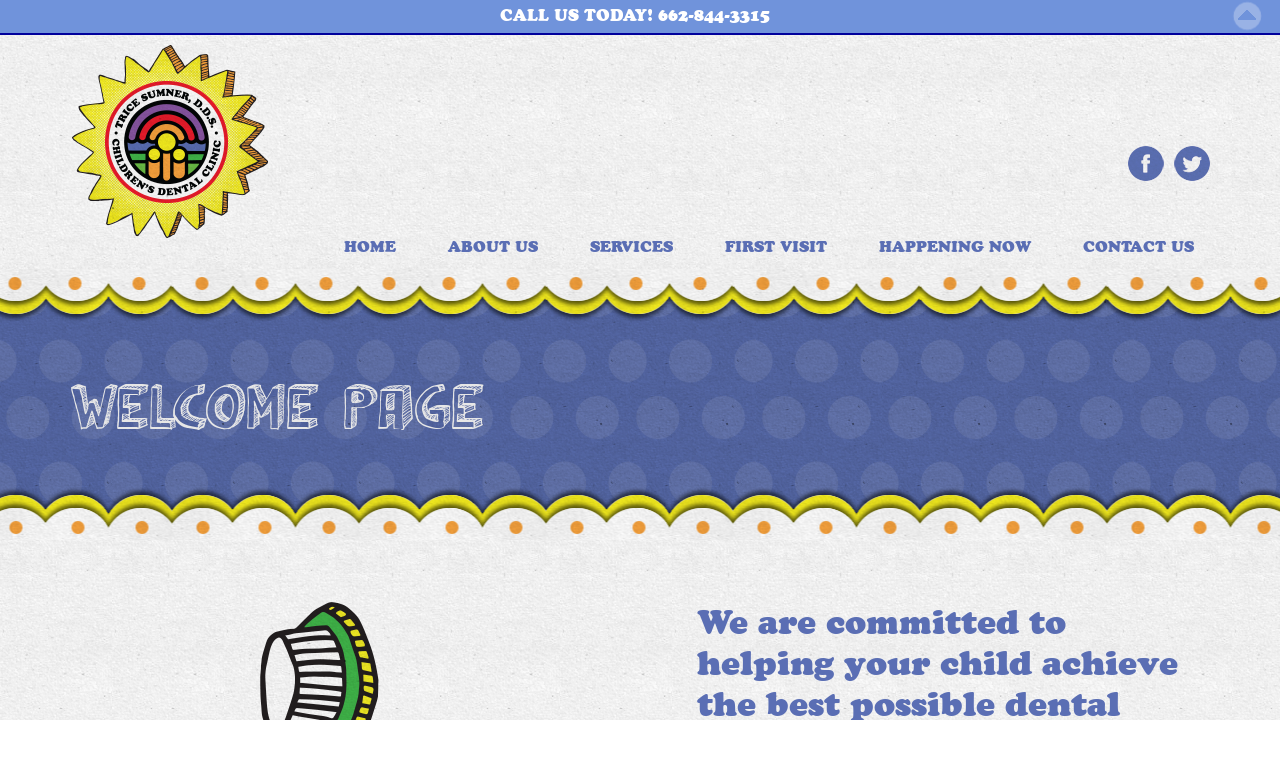

--- FILE ---
content_type: text/html; charset=UTF-8
request_url: https://childrensdentalclinic.com/home-page
body_size: 9779
content:

<!DOCTYPE html>

<!--[if IE 7]>

<html class="ie ie7" lang="en-US">

<![endif]-->

<!--[if IE 8]>

<html class="ie ie8" lang="en-US">

<![endif]-->

<!--[if !(IE 7) | !(IE 8)  ]><!-->

<html lang="en-US">

<!--<![endif]-->

<head>

	<meta charset="UTF-8">

	<meta name="viewport" content="width=device-width">

	<title>Welcome Page | Children&#039;s Dental Clinic</title>

	<link rel="profile" href="https://gmpg.org/xfn/11">

	<link rel="pingback" href="https://childrensdentalclinic.com/xmlrpc.php">

    <link rel="stylesheet" href="https://childrensdentalclinic.com/wp-content/themes/cdc/css/genericons.css">

	<!--[if lt IE 9]>

	<script src="https://childrensdentalclinic.com/wp-content/themes/cdc/js/html5.js"></script>

	<![endif]-->

	<meta name='robots' content='max-image-preview:large' />
<link rel="alternate" type="application/rss+xml" title="Children&#039;s Dental Clinic &raquo; Feed" href="https://childrensdentalclinic.com/feed" />
<link rel="alternate" type="application/rss+xml" title="Children&#039;s Dental Clinic &raquo; Comments Feed" href="https://childrensdentalclinic.com/comments/feed" />
<link rel="alternate" type="application/rss+xml" title="Children&#039;s Dental Clinic &raquo; Welcome Page Comments Feed" href="https://childrensdentalclinic.com/home-page/feed" />
<link rel="alternate" title="oEmbed (JSON)" type="application/json+oembed" href="https://childrensdentalclinic.com/wp-json/oembed/1.0/embed?url=https%3A%2F%2Fchildrensdentalclinic.com%2Fhome-page" />
<link rel="alternate" title="oEmbed (XML)" type="text/xml+oembed" href="https://childrensdentalclinic.com/wp-json/oembed/1.0/embed?url=https%3A%2F%2Fchildrensdentalclinic.com%2Fhome-page&#038;format=xml" />
		<!-- This site uses the Google Analytics by ExactMetrics plugin v8.11.0 - Using Analytics tracking - https://www.exactmetrics.com/ -->
		<!-- Note: ExactMetrics is not currently configured on this site. The site owner needs to authenticate with Google Analytics in the ExactMetrics settings panel. -->
					<!-- No tracking code set -->
				<!-- / Google Analytics by ExactMetrics -->
		<style id='wp-img-auto-sizes-contain-inline-css' type='text/css'>
img:is([sizes=auto i],[sizes^="auto," i]){contain-intrinsic-size:3000px 1500px}
/*# sourceURL=wp-img-auto-sizes-contain-inline-css */
</style>
<style id='wp-emoji-styles-inline-css' type='text/css'>

	img.wp-smiley, img.emoji {
		display: inline !important;
		border: none !important;
		box-shadow: none !important;
		height: 1em !important;
		width: 1em !important;
		margin: 0 0.07em !important;
		vertical-align: -0.1em !important;
		background: none !important;
		padding: 0 !important;
	}
/*# sourceURL=wp-emoji-styles-inline-css */
</style>
<style id='wp-block-library-inline-css' type='text/css'>
:root{--wp-block-synced-color:#7a00df;--wp-block-synced-color--rgb:122,0,223;--wp-bound-block-color:var(--wp-block-synced-color);--wp-editor-canvas-background:#ddd;--wp-admin-theme-color:#007cba;--wp-admin-theme-color--rgb:0,124,186;--wp-admin-theme-color-darker-10:#006ba1;--wp-admin-theme-color-darker-10--rgb:0,107,160.5;--wp-admin-theme-color-darker-20:#005a87;--wp-admin-theme-color-darker-20--rgb:0,90,135;--wp-admin-border-width-focus:2px}@media (min-resolution:192dpi){:root{--wp-admin-border-width-focus:1.5px}}.wp-element-button{cursor:pointer}:root .has-very-light-gray-background-color{background-color:#eee}:root .has-very-dark-gray-background-color{background-color:#313131}:root .has-very-light-gray-color{color:#eee}:root .has-very-dark-gray-color{color:#313131}:root .has-vivid-green-cyan-to-vivid-cyan-blue-gradient-background{background:linear-gradient(135deg,#00d084,#0693e3)}:root .has-purple-crush-gradient-background{background:linear-gradient(135deg,#34e2e4,#4721fb 50%,#ab1dfe)}:root .has-hazy-dawn-gradient-background{background:linear-gradient(135deg,#faaca8,#dad0ec)}:root .has-subdued-olive-gradient-background{background:linear-gradient(135deg,#fafae1,#67a671)}:root .has-atomic-cream-gradient-background{background:linear-gradient(135deg,#fdd79a,#004a59)}:root .has-nightshade-gradient-background{background:linear-gradient(135deg,#330968,#31cdcf)}:root .has-midnight-gradient-background{background:linear-gradient(135deg,#020381,#2874fc)}:root{--wp--preset--font-size--normal:16px;--wp--preset--font-size--huge:42px}.has-regular-font-size{font-size:1em}.has-larger-font-size{font-size:2.625em}.has-normal-font-size{font-size:var(--wp--preset--font-size--normal)}.has-huge-font-size{font-size:var(--wp--preset--font-size--huge)}.has-text-align-center{text-align:center}.has-text-align-left{text-align:left}.has-text-align-right{text-align:right}.has-fit-text{white-space:nowrap!important}#end-resizable-editor-section{display:none}.aligncenter{clear:both}.items-justified-left{justify-content:flex-start}.items-justified-center{justify-content:center}.items-justified-right{justify-content:flex-end}.items-justified-space-between{justify-content:space-between}.screen-reader-text{border:0;clip-path:inset(50%);height:1px;margin:-1px;overflow:hidden;padding:0;position:absolute;width:1px;word-wrap:normal!important}.screen-reader-text:focus{background-color:#ddd;clip-path:none;color:#444;display:block;font-size:1em;height:auto;left:5px;line-height:normal;padding:15px 23px 14px;text-decoration:none;top:5px;width:auto;z-index:100000}html :where(.has-border-color){border-style:solid}html :where([style*=border-top-color]){border-top-style:solid}html :where([style*=border-right-color]){border-right-style:solid}html :where([style*=border-bottom-color]){border-bottom-style:solid}html :where([style*=border-left-color]){border-left-style:solid}html :where([style*=border-width]){border-style:solid}html :where([style*=border-top-width]){border-top-style:solid}html :where([style*=border-right-width]){border-right-style:solid}html :where([style*=border-bottom-width]){border-bottom-style:solid}html :where([style*=border-left-width]){border-left-style:solid}html :where(img[class*=wp-image-]){height:auto;max-width:100%}:where(figure){margin:0 0 1em}html :where(.is-position-sticky){--wp-admin--admin-bar--position-offset:var(--wp-admin--admin-bar--height,0px)}@media screen and (max-width:600px){html :where(.is-position-sticky){--wp-admin--admin-bar--position-offset:0px}}

/*# sourceURL=wp-block-library-inline-css */
</style><style id='global-styles-inline-css' type='text/css'>
:root{--wp--preset--aspect-ratio--square: 1;--wp--preset--aspect-ratio--4-3: 4/3;--wp--preset--aspect-ratio--3-4: 3/4;--wp--preset--aspect-ratio--3-2: 3/2;--wp--preset--aspect-ratio--2-3: 2/3;--wp--preset--aspect-ratio--16-9: 16/9;--wp--preset--aspect-ratio--9-16: 9/16;--wp--preset--color--black: #000000;--wp--preset--color--cyan-bluish-gray: #abb8c3;--wp--preset--color--white: #ffffff;--wp--preset--color--pale-pink: #f78da7;--wp--preset--color--vivid-red: #cf2e2e;--wp--preset--color--luminous-vivid-orange: #ff6900;--wp--preset--color--luminous-vivid-amber: #fcb900;--wp--preset--color--light-green-cyan: #7bdcb5;--wp--preset--color--vivid-green-cyan: #00d084;--wp--preset--color--pale-cyan-blue: #8ed1fc;--wp--preset--color--vivid-cyan-blue: #0693e3;--wp--preset--color--vivid-purple: #9b51e0;--wp--preset--gradient--vivid-cyan-blue-to-vivid-purple: linear-gradient(135deg,rgb(6,147,227) 0%,rgb(155,81,224) 100%);--wp--preset--gradient--light-green-cyan-to-vivid-green-cyan: linear-gradient(135deg,rgb(122,220,180) 0%,rgb(0,208,130) 100%);--wp--preset--gradient--luminous-vivid-amber-to-luminous-vivid-orange: linear-gradient(135deg,rgb(252,185,0) 0%,rgb(255,105,0) 100%);--wp--preset--gradient--luminous-vivid-orange-to-vivid-red: linear-gradient(135deg,rgb(255,105,0) 0%,rgb(207,46,46) 100%);--wp--preset--gradient--very-light-gray-to-cyan-bluish-gray: linear-gradient(135deg,rgb(238,238,238) 0%,rgb(169,184,195) 100%);--wp--preset--gradient--cool-to-warm-spectrum: linear-gradient(135deg,rgb(74,234,220) 0%,rgb(151,120,209) 20%,rgb(207,42,186) 40%,rgb(238,44,130) 60%,rgb(251,105,98) 80%,rgb(254,248,76) 100%);--wp--preset--gradient--blush-light-purple: linear-gradient(135deg,rgb(255,206,236) 0%,rgb(152,150,240) 100%);--wp--preset--gradient--blush-bordeaux: linear-gradient(135deg,rgb(254,205,165) 0%,rgb(254,45,45) 50%,rgb(107,0,62) 100%);--wp--preset--gradient--luminous-dusk: linear-gradient(135deg,rgb(255,203,112) 0%,rgb(199,81,192) 50%,rgb(65,88,208) 100%);--wp--preset--gradient--pale-ocean: linear-gradient(135deg,rgb(255,245,203) 0%,rgb(182,227,212) 50%,rgb(51,167,181) 100%);--wp--preset--gradient--electric-grass: linear-gradient(135deg,rgb(202,248,128) 0%,rgb(113,206,126) 100%);--wp--preset--gradient--midnight: linear-gradient(135deg,rgb(2,3,129) 0%,rgb(40,116,252) 100%);--wp--preset--font-size--small: 13px;--wp--preset--font-size--medium: 20px;--wp--preset--font-size--large: 36px;--wp--preset--font-size--x-large: 42px;--wp--preset--spacing--20: 0.44rem;--wp--preset--spacing--30: 0.67rem;--wp--preset--spacing--40: 1rem;--wp--preset--spacing--50: 1.5rem;--wp--preset--spacing--60: 2.25rem;--wp--preset--spacing--70: 3.38rem;--wp--preset--spacing--80: 5.06rem;--wp--preset--shadow--natural: 6px 6px 9px rgba(0, 0, 0, 0.2);--wp--preset--shadow--deep: 12px 12px 50px rgba(0, 0, 0, 0.4);--wp--preset--shadow--sharp: 6px 6px 0px rgba(0, 0, 0, 0.2);--wp--preset--shadow--outlined: 6px 6px 0px -3px rgb(255, 255, 255), 6px 6px rgb(0, 0, 0);--wp--preset--shadow--crisp: 6px 6px 0px rgb(0, 0, 0);}:where(.is-layout-flex){gap: 0.5em;}:where(.is-layout-grid){gap: 0.5em;}body .is-layout-flex{display: flex;}.is-layout-flex{flex-wrap: wrap;align-items: center;}.is-layout-flex > :is(*, div){margin: 0;}body .is-layout-grid{display: grid;}.is-layout-grid > :is(*, div){margin: 0;}:where(.wp-block-columns.is-layout-flex){gap: 2em;}:where(.wp-block-columns.is-layout-grid){gap: 2em;}:where(.wp-block-post-template.is-layout-flex){gap: 1.25em;}:where(.wp-block-post-template.is-layout-grid){gap: 1.25em;}.has-black-color{color: var(--wp--preset--color--black) !important;}.has-cyan-bluish-gray-color{color: var(--wp--preset--color--cyan-bluish-gray) !important;}.has-white-color{color: var(--wp--preset--color--white) !important;}.has-pale-pink-color{color: var(--wp--preset--color--pale-pink) !important;}.has-vivid-red-color{color: var(--wp--preset--color--vivid-red) !important;}.has-luminous-vivid-orange-color{color: var(--wp--preset--color--luminous-vivid-orange) !important;}.has-luminous-vivid-amber-color{color: var(--wp--preset--color--luminous-vivid-amber) !important;}.has-light-green-cyan-color{color: var(--wp--preset--color--light-green-cyan) !important;}.has-vivid-green-cyan-color{color: var(--wp--preset--color--vivid-green-cyan) !important;}.has-pale-cyan-blue-color{color: var(--wp--preset--color--pale-cyan-blue) !important;}.has-vivid-cyan-blue-color{color: var(--wp--preset--color--vivid-cyan-blue) !important;}.has-vivid-purple-color{color: var(--wp--preset--color--vivid-purple) !important;}.has-black-background-color{background-color: var(--wp--preset--color--black) !important;}.has-cyan-bluish-gray-background-color{background-color: var(--wp--preset--color--cyan-bluish-gray) !important;}.has-white-background-color{background-color: var(--wp--preset--color--white) !important;}.has-pale-pink-background-color{background-color: var(--wp--preset--color--pale-pink) !important;}.has-vivid-red-background-color{background-color: var(--wp--preset--color--vivid-red) !important;}.has-luminous-vivid-orange-background-color{background-color: var(--wp--preset--color--luminous-vivid-orange) !important;}.has-luminous-vivid-amber-background-color{background-color: var(--wp--preset--color--luminous-vivid-amber) !important;}.has-light-green-cyan-background-color{background-color: var(--wp--preset--color--light-green-cyan) !important;}.has-vivid-green-cyan-background-color{background-color: var(--wp--preset--color--vivid-green-cyan) !important;}.has-pale-cyan-blue-background-color{background-color: var(--wp--preset--color--pale-cyan-blue) !important;}.has-vivid-cyan-blue-background-color{background-color: var(--wp--preset--color--vivid-cyan-blue) !important;}.has-vivid-purple-background-color{background-color: var(--wp--preset--color--vivid-purple) !important;}.has-black-border-color{border-color: var(--wp--preset--color--black) !important;}.has-cyan-bluish-gray-border-color{border-color: var(--wp--preset--color--cyan-bluish-gray) !important;}.has-white-border-color{border-color: var(--wp--preset--color--white) !important;}.has-pale-pink-border-color{border-color: var(--wp--preset--color--pale-pink) !important;}.has-vivid-red-border-color{border-color: var(--wp--preset--color--vivid-red) !important;}.has-luminous-vivid-orange-border-color{border-color: var(--wp--preset--color--luminous-vivid-orange) !important;}.has-luminous-vivid-amber-border-color{border-color: var(--wp--preset--color--luminous-vivid-amber) !important;}.has-light-green-cyan-border-color{border-color: var(--wp--preset--color--light-green-cyan) !important;}.has-vivid-green-cyan-border-color{border-color: var(--wp--preset--color--vivid-green-cyan) !important;}.has-pale-cyan-blue-border-color{border-color: var(--wp--preset--color--pale-cyan-blue) !important;}.has-vivid-cyan-blue-border-color{border-color: var(--wp--preset--color--vivid-cyan-blue) !important;}.has-vivid-purple-border-color{border-color: var(--wp--preset--color--vivid-purple) !important;}.has-vivid-cyan-blue-to-vivid-purple-gradient-background{background: var(--wp--preset--gradient--vivid-cyan-blue-to-vivid-purple) !important;}.has-light-green-cyan-to-vivid-green-cyan-gradient-background{background: var(--wp--preset--gradient--light-green-cyan-to-vivid-green-cyan) !important;}.has-luminous-vivid-amber-to-luminous-vivid-orange-gradient-background{background: var(--wp--preset--gradient--luminous-vivid-amber-to-luminous-vivid-orange) !important;}.has-luminous-vivid-orange-to-vivid-red-gradient-background{background: var(--wp--preset--gradient--luminous-vivid-orange-to-vivid-red) !important;}.has-very-light-gray-to-cyan-bluish-gray-gradient-background{background: var(--wp--preset--gradient--very-light-gray-to-cyan-bluish-gray) !important;}.has-cool-to-warm-spectrum-gradient-background{background: var(--wp--preset--gradient--cool-to-warm-spectrum) !important;}.has-blush-light-purple-gradient-background{background: var(--wp--preset--gradient--blush-light-purple) !important;}.has-blush-bordeaux-gradient-background{background: var(--wp--preset--gradient--blush-bordeaux) !important;}.has-luminous-dusk-gradient-background{background: var(--wp--preset--gradient--luminous-dusk) !important;}.has-pale-ocean-gradient-background{background: var(--wp--preset--gradient--pale-ocean) !important;}.has-electric-grass-gradient-background{background: var(--wp--preset--gradient--electric-grass) !important;}.has-midnight-gradient-background{background: var(--wp--preset--gradient--midnight) !important;}.has-small-font-size{font-size: var(--wp--preset--font-size--small) !important;}.has-medium-font-size{font-size: var(--wp--preset--font-size--medium) !important;}.has-large-font-size{font-size: var(--wp--preset--font-size--large) !important;}.has-x-large-font-size{font-size: var(--wp--preset--font-size--x-large) !important;}
/*# sourceURL=global-styles-inline-css */
</style>

<style id='classic-theme-styles-inline-css' type='text/css'>
/*! This file is auto-generated */
.wp-block-button__link{color:#fff;background-color:#32373c;border-radius:9999px;box-shadow:none;text-decoration:none;padding:calc(.667em + 2px) calc(1.333em + 2px);font-size:1.125em}.wp-block-file__button{background:#32373c;color:#fff;text-decoration:none}
/*# sourceURL=/wp-includes/css/classic-themes.min.css */
</style>
<link rel='stylesheet' id='contact-form-7-css' href='https://childrensdentalclinic.com/wp-content/plugins/contact-form-7/includes/css/styles.css?ver=6.1.4' type='text/css' media='all' />
<link rel='stylesheet' id='pbb-style-css' href='https://childrensdentalclinic.com/wp-content/plugins/peanut-butter-bar-smooth-version/pbb-style.min.css?ver=94e3bf113550d7cea9286df9b3c943ab' type='text/css' media='all' />
<link rel='stylesheet' id='rs-plugin-settings-css' href='https://childrensdentalclinic.com/wp-content/plugins/revslider/public/assets/css/settings.css?ver=5.4.8.3' type='text/css' media='all' />
<style id='rs-plugin-settings-inline-css' type='text/css'>
.tp-caption a{color:#ff7302;text-shadow:none;-webkit-transition:all 0.2s ease-out;-moz-transition:all 0.2s ease-out;-o-transition:all 0.2s ease-out;-ms-transition:all 0.2s ease-out}.tp-caption a:hover{color:#ffa902}
/*# sourceURL=rs-plugin-settings-inline-css */
</style>
<link rel='stylesheet' id='ssxtheme-style-css' href='https://childrensdentalclinic.com/wp-content/themes/cdc/style.css?ver=2013-07-18' type='text/css' media='all' />
<link rel='stylesheet' id='upw_theme_standard-css' href='https://childrensdentalclinic.com/wp-content/plugins/ultimate-posts-widget/css/upw-theme-standard.min.css?ver=94e3bf113550d7cea9286df9b3c943ab' type='text/css' media='all' />
<link rel='stylesheet' id='wp-pagenavi-css' href='https://childrensdentalclinic.com/wp-content/plugins/wp-pagenavi/pagenavi-css.css?ver=2.70' type='text/css' media='all' />
<script type="text/javascript" src="https://childrensdentalclinic.com/wp-includes/js/jquery/jquery.min.js?ver=3.7.1" id="jquery-core-js"></script>
<script type="text/javascript" src="https://childrensdentalclinic.com/wp-includes/js/jquery/jquery-migrate.min.js?ver=3.4.1" id="jquery-migrate-js"></script>
<script type="text/javascript" src="https://childrensdentalclinic.com/wp-content/plugins/revslider/public/assets/js/jquery.themepunch.tools.min.js?ver=5.4.8.3" id="tp-tools-js"></script>
<script type="text/javascript" src="https://childrensdentalclinic.com/wp-content/plugins/revslider/public/assets/js/jquery.themepunch.revolution.min.js?ver=5.4.8.3" id="revmin-js"></script>
<link rel="https://api.w.org/" href="https://childrensdentalclinic.com/wp-json/" /><link rel="alternate" title="JSON" type="application/json" href="https://childrensdentalclinic.com/wp-json/wp/v2/pages/45" /><link rel="EditURI" type="application/rsd+xml" title="RSD" href="https://childrensdentalclinic.com/xmlrpc.php?rsd" />
<link rel="canonical" href="https://childrensdentalclinic.com/home-page" />
<link rel='shortlink' href='https://childrensdentalclinic.com/?p=45' />
<script type="text/javascript">
(function(url){
	if(/(?:Chrome\/26\.0\.1410\.63 Safari\/537\.31|WordfenceTestMonBot)/.test(navigator.userAgent)){ return; }
	var addEvent = function(evt, handler) {
		if (window.addEventListener) {
			document.addEventListener(evt, handler, false);
		} else if (window.attachEvent) {
			document.attachEvent('on' + evt, handler);
		}
	};
	var removeEvent = function(evt, handler) {
		if (window.removeEventListener) {
			document.removeEventListener(evt, handler, false);
		} else if (window.detachEvent) {
			document.detachEvent('on' + evt, handler);
		}
	};
	var evts = 'contextmenu dblclick drag dragend dragenter dragleave dragover dragstart drop keydown keypress keyup mousedown mousemove mouseout mouseover mouseup mousewheel scroll'.split(' ');
	var logHuman = function() {
		if (window.wfLogHumanRan) { return; }
		window.wfLogHumanRan = true;
		var wfscr = document.createElement('script');
		wfscr.type = 'text/javascript';
		wfscr.async = true;
		wfscr.src = url + '&r=' + Math.random();
		(document.getElementsByTagName('head')[0]||document.getElementsByTagName('body')[0]).appendChild(wfscr);
		for (var i = 0; i < evts.length; i++) {
			removeEvent(evts[i], logHuman);
		}
	};
	for (var i = 0; i < evts.length; i++) {
		addEvent(evts[i], logHuman);
	}
})('//childrensdentalclinic.com/?wordfence_lh=1&hid=B572C9888A6123D8B5A476CE78E70A8D');
</script>	<style type="text/css" id="ssxtheme-header-css">
			.site-header {
			background: url(https://childrensdentalclinic.com/wp-content/themes/cdc/images/headers/circle.png) no-repeat scroll top;
			background-size: 1600px auto;
		}
		</style>
	<meta name="generator" content="Powered by Slider Revolution 5.4.8.3 - responsive, Mobile-Friendly Slider Plugin for WordPress with comfortable drag and drop interface." />
<link rel="icon" href="https://childrensdentalclinic.com/wp-content/uploads/2014/11/logo-150x150.png" sizes="32x32" />
<link rel="icon" href="https://childrensdentalclinic.com/wp-content/uploads/2014/11/logo.png" sizes="192x192" />
<link rel="apple-touch-icon" href="https://childrensdentalclinic.com/wp-content/uploads/2014/11/logo.png" />
<meta name="msapplication-TileImage" content="https://childrensdentalclinic.com/wp-content/uploads/2014/11/logo.png" />
<script type="text/javascript">function setREVStartSize(e){									
						try{ e.c=jQuery(e.c);var i=jQuery(window).width(),t=9999,r=0,n=0,l=0,f=0,s=0,h=0;
							if(e.responsiveLevels&&(jQuery.each(e.responsiveLevels,function(e,f){f>i&&(t=r=f,l=e),i>f&&f>r&&(r=f,n=e)}),t>r&&(l=n)),f=e.gridheight[l]||e.gridheight[0]||e.gridheight,s=e.gridwidth[l]||e.gridwidth[0]||e.gridwidth,h=i/s,h=h>1?1:h,f=Math.round(h*f),"fullscreen"==e.sliderLayout){var u=(e.c.width(),jQuery(window).height());if(void 0!=e.fullScreenOffsetContainer){var c=e.fullScreenOffsetContainer.split(",");if (c) jQuery.each(c,function(e,i){u=jQuery(i).length>0?u-jQuery(i).outerHeight(!0):u}),e.fullScreenOffset.split("%").length>1&&void 0!=e.fullScreenOffset&&e.fullScreenOffset.length>0?u-=jQuery(window).height()*parseInt(e.fullScreenOffset,0)/100:void 0!=e.fullScreenOffset&&e.fullScreenOffset.length>0&&(u-=parseInt(e.fullScreenOffset,0))}f=u}else void 0!=e.minHeight&&f<e.minHeight&&(f=e.minHeight);e.c.closest(".rev_slider_wrapper").css({height:f})					
						}catch(d){console.log("Failure at Presize of Slider:"+d)}						
					};</script>
<!-- ## NXS/OG ## --><!-- ## NXSOGTAGS ## --><!-- ## NXS/OG ## -->

    <link rel="stylesheet" href="https://childrensdentalclinic.com/wp-content/themes/cdc/css/responsive.css" type="text/css" />

	<link rel="stylesheet" href="https://childrensdentalclinic.com/wp-content/themes/cdc/fonts/fonts.css" type="text/css" />
 <script type="text/javascript" src="https://childrensdentalclinic.com/wp-content/themes/cdc/js/cycleplug2.js"></script>
 <script type="text/javascript" src="https://childrensdentalclinic.com/wp-content/themes/cdc/js/jquery.ratingbar.js"></script>
    <script type="text/javascript" src="https://childrensdentalclinic.com/wp-content/themes/cdc/js/touch.js"></script>
    <script type="text/javascript" src="https://childrensdentalclinic.com/wp-content/themes/cdc/js/toggle_nav.js"></script>
    <script type="text/javascript" src="https://childrensdentalclinic.com/wp-content/themes/cdc/js/jquery.preloader-1.0.0.js"></script>
     <script type="text/javascript" src="https://childrensdentalclinic.com/wp-content/themes/cdc/js/bw_detect.js"></script>
    <script type="text/javascript" src="https://childrensdentalclinic.com/wp-content/themes/cdc/js/html5.js"></script>
        <script type="text/javascript" src="https://childrensdentalclinic.com/wp-content/themes/cdc/js/swipe.js"></script>

<script type="text/javascript" src="https://fast.fonts.net/jsapi/c7af7052-2333-425b-b399-cc21306faf5a.js"></script>
   

    <script type="text/javascript">

jQuery(function($){

	//alert('yyty');

	

$('.ImageSlider').cycle({
	
	fx:'scrollHorz',

slides:'>div',

pager:'.pager',

next:'.gallery_next',

prev:'.gallery_prev',

timeout:2500,

speed:2000

}); 

  $('.gallery_next,.gallery_prev').click(function(){


$(this).addClass('hover');
setTimeout(function(){$('.gallery_next,.gallery_prev').removeClass('hover');
},1000);

})


	jQuery('.ImageSlider').preloader({loader : 'https://childrensdentalclinic.com/wp-content/themes/cdc/images/loading.gif'}); 
	
	jQuery('.ImageSlider').touchwipe({wipeLeft: function() {
		//alert('gfdgf');
		

            jQuery('.ImageSlider').cycle('prev'); },



      wipeRight: function() { jQuery('.ImageSlider').cycle('next'); }});
  



});

</script>

    <script type="text/javascript">



 jQuery(function($){
	 //alert('fgtrt');
	 $('.photo_gallery_slider').hover(function() {
		
                $(this).cycle('pause');
           },function(){
                $(this).cycle('resume');
           });

            //return false;

$('.photo_gallery_slider').touchwipe({
	wipeLeft: function() {
	//alert(222);
     $('.photo_gallery_slider').cycle('prev'); },

      wipeRight: function() { 
	 
	  $('.photo_gallery_slider').cycle('next'); }
	  });
		
	  });

</script>



<script type="text/javascript">

jQuery(function($) {

	//alert('gytyy');

  $('.sub-menu').click(function() {

   $(this).parent().addClass('selected');          

  },

  function() {

   $(this).parent().removeClass('selected');          

  });
  
    
  
  
  
  
  $('.review_content_box').last().addClass('remove_bg'); 
  
 
 });

</script>




   

    <script type="text/javascript">

    jQuery(function() {



 

       jQuery('.review_star').ratingbar({

            maxRating:         5,

            wrapperWidth:    150,

            showText:         false,

            wrapperClass:    "heart_empty",
 
            innerClass:        "heart_filled"

			

        });
		
		
    jQuery(".baw-months li.baw-months a").click(function() {
		jQuery(this).parent('.baw-month').addClass('yellow');
        
    });
	

		
		
		

		

    });

    </script>
    
    

    

    

    <script type="text/javascript">

	jQuery(function($){



	



	$('.menu-item-has-children > a').append('<span class="toggle_icon"></span>');



	$('.menu-item-has-children a span.toggle_icon').click(function(e){



		e.preventDefault();



		$(this).parent('a').siblings('ul').slideToggle();



		$(this).toggleClass('close');



		



		})



		



		$(window).resize(function(e) {



          $('.menu-item-has-children ul').removeAttr('style');



		$('.menu-item-has-children a span.toggle_icon').removeClass('active');  



        });



		



	



	})





	</script>
    

    
    

     

</head>



<body data-rsssl=1 class="wp-singular page-template-default page page-id-45 wp-theme-cdc">



<header>


		<div class="wrapper">

			<a href="https://childrensdentalclinic.com" class="logo">

            
            <img src="https://childrensdentalclinic.com/wp-content/uploads/2014/11/logo.png"/>

            
            </a>

			<div class="right_header_section">

				<span class="social_icon">

                
					<a target="_blank" href="https://www.facebook.com/pages/Childrens-Dental-Clinic/247550458628941" class="facebook_icon"></a>

                    
                    
					<a target="_blank" href="#" class="twitter_icon"></a>

                    
				</span>

				<div class="clr"></div>

				<span class="toggleMenu"></span>

				<nav>

				

                    <div class="menu-main-menu-container"><ul id="menu-main-menu" class="navigation"><li id="menu-item-12" class="menu-item menu-item-type-custom menu-item-object-custom menu-item-home menu-item-12"><a href="https://childrensdentalclinic.com/">HOME</a></li>
<li id="menu-item-27" class="menu-item menu-item-type-post_type menu-item-object-page menu-item-has-children menu-item-27"><a href="https://childrensdentalclinic.com/about-us">About Us</a>
<ul class="sub-menu">
	<li id="menu-item-640" class="menu-item menu-item-type-post_type menu-item-object-page menu-item-640"><a href="https://childrensdentalclinic.com/about-us/dr-trice-sumner">Dr. Trice Sumner</a></li>
	<li id="menu-item-30" class="menu-item menu-item-type-post_type menu-item-object-page menu-item-30"><a href="https://childrensdentalclinic.com/about-us/our-team">Our Team</a></li>
	<li id="menu-item-29" class="menu-item menu-item-type-post_type menu-item-object-page menu-item-29"><a href="https://childrensdentalclinic.com/about-us/our-office">Our office</a></li>
	<li id="menu-item-28" class="menu-item menu-item-type-post_type menu-item-object-page menu-item-28"><a href="https://childrensdentalclinic.com/about-us/photo-gallery">Photo Gallery</a></li>
	<li id="menu-item-618" class="menu-item menu-item-type-custom menu-item-object-custom menu-item-618"><a href="http://www.rateabiz.com/reviews/childrens-dental-clinic-tupelo-ms/9919af751baa0f236991e59178af0e85/summary?">Reviews</a></li>
</ul>
</li>
<li id="menu-item-32" class="menu-item menu-item-type-custom menu-item-object-custom menu-item-has-children menu-item-32"><a href="https://childrensdentalclinic.com/pediatric-dental-services/">Services</a>
<ul class="sub-menu">
	<li id="menu-item-208" class="menu-item menu-item-type-post_type menu-item-object-page menu-item-208"><a href="https://childrensdentalclinic.com/pediatric-dental-services">Pediatric dental services</a></li>
	<li id="menu-item-268" class="menu-item menu-item-type-post_type menu-item-object-page menu-item-268"><a href="https://childrensdentalclinic.com/patient-protection">PATIENT PROTECTION</a></li>
	<li id="menu-item-209" class="menu-item menu-item-type-post_type menu-item-object-page menu-item-209"><a href="https://childrensdentalclinic.com/firstvisit/financial-options">Financial Options</a></li>
	<li id="menu-item-658" class="menu-item menu-item-type-post_type menu-item-object-page menu-item-658"><a href="https://childrensdentalclinic.com/pediatric-dental-services/ezpedo-crowns">SPRIG CROWNS</a></li>
</ul>
</li>
<li id="menu-item-40" class="menu-item menu-item-type-post_type menu-item-object-page menu-item-40"><a href="https://childrensdentalclinic.com/firstvisit">First Visit</a></li>
<li id="menu-item-113" class="blog menu-item menu-item-type-post_type menu-item-object-page menu-item-113"><a href="https://childrensdentalclinic.com/happening-now">Happening Now</a></li>
<li id="menu-item-41" class="menu-item menu-item-type-post_type menu-item-object-page menu-item-41"><a href="https://childrensdentalclinic.com/contact-us">Contact Us</a></li>
</ul></div>
				</nav>

			</div>

		</div>

	</header>

	




	<div class="banner_container">

		<div class="wrapper">

			<h1>Welcome Page</h1>

		</div>

	</div>

    <section class="midd_section_container">

   <div class="wrapper">

         
        
			<div class="right_content_detail">

				<h1>We are committed to helping your child achieve the best possible dental results in a comfortable and friendly environment.</h1>

			</div>

           

			<div class="left_image_section">

             
            <img src="https://childrensdentalclinic.com/wp-content/uploads/2014/11/brush.png" alt="">

            
            
            <a  target="_blank"href="53" class="form_btn patient_btn">GET PATIENT FORMS</a>

            
				
			</div>

           

             
		</div>

        

	</section>

    <section class="blue_dotted_section">

		<div class="wrapper">

			<h3 style="display:none">Keeping Your Childs</h3>			<div class="textwidget"><img src="https://childrensdentalclinic.com/wp-content/uploads/2014/11/slider1.png" alt="" class="smile_image" />
<a href="https://childrensdentalclinic.com/contact-us/" class="form_btn">contact us</a></div>
		
		</div>	

	</section>







		<footer>

		<div class="wrapper">

						<div class="textwidget"><h3>CALL US TODAY!  <a href="Tel:6628443315">662-844-3315</a></h3>

<a href="https://childrensdentalclinic.com/accessibility-link">Click here for accessibility link</a>
</div>
		<div class="menu-footer_menu-container"><ul id="menu-footer_menu" class="menu"><li id="menu-item-58" class="menu-item menu-item-type-custom menu-item-object-custom menu-item-home menu-item-58"><a href="https://childrensdentalclinic.com/">Home</a></li>
<li id="menu-item-59" class="menu-item menu-item-type-post_type menu-item-object-page menu-item-59"><a href="https://childrensdentalclinic.com/about-us">About Us</a></li>
<li id="menu-item-63" class="menu-item menu-item-type-custom menu-item-object-custom menu-item-63"><a href="https://childrensdentalclinic.com/pediatric-dental-services/">Services</a></li>
<li id="menu-item-61" class="menu-item menu-item-type-post_type menu-item-object-page menu-item-61"><a href="https://childrensdentalclinic.com/firstvisit">First Visit</a></li>
<li id="menu-item-248" class="menu-item menu-item-type-post_type menu-item-object-page menu-item-248"><a href="https://childrensdentalclinic.com/happening-now">Happening Now</a></li>
<li id="menu-item-60" class="menu-item menu-item-type-post_type menu-item-object-page menu-item-60"><a href="https://childrensdentalclinic.com/contact-us">Contact Us</a></li>
<li id="menu-item-838" class="menu-item menu-item-type-custom menu-item-object-custom menu-item-838"><a href="https://childrensdentalclinic.com/contact-us">Make Appointment</a></li>
</ul></div>			<div class="textwidget"><p>&copy; 2022 Children's Dental Clinic. All Rights Reserved.  Website Design by <span><a href="http://www.gibenscreativegroup.com">Gibens Creative Group</a></span></p>
<div class="footerleft">
<a href="http://www.aapd.org/" target="_blank"><br />
<img src="https://childrensdentalclinic.com/wp-content/uploads/2015/01/aapdLogo.png"><br />
</a><br />
<a href="https://www.sspd.org/" target="_blank"><br />
<img src="https://childrensdentalclinic.com/wp-content/uploads/2018/05/sspdLogo.png"><br />
</a><br />
<a href="http://www.msdental.org/" target="_blank"><br />
<img src="https://childrensdentalclinic.com/wp-content/uploads/2018/05/msDentalAssLogo.png"><br />
</a>
</div>
<div class="footerright">
<a href="https://sprigusa.com/" target="_blank"><br />
<img src="https://childrensdentalclinic.com/wp-content/uploads/2018/05/sprigLogo.png"><br />
</a><br />
<a href="https://healthysmileshealthychildren.org/" target="_blank"><br />
<img src="https://childrensdentalclinic.com/wp-content/uploads/2018/05/healthySmileLogo.png"><br />
</a>
</div>
</div>
		
		</div>	

	</footer>
     



	<script type="speculationrules">
{"prefetch":[{"source":"document","where":{"and":[{"href_matches":"/*"},{"not":{"href_matches":["/wp-*.php","/wp-admin/*","/wp-content/uploads/*","/wp-content/*","/wp-content/plugins/*","/wp-content/themes/cdc/*","/*\\?(.+)"]}},{"not":{"selector_matches":"a[rel~=\"nofollow\"]"}},{"not":{"selector_matches":".no-prefetch, .no-prefetch a"}}]},"eagerness":"conservative"}]}
</script>
<div id="pbb" class="bb"><div id="pbb-bar"><div class="pbb-modules"><span class="pbb-text pbb-module">CALL US TODAY! 662-844-3315 </span></div><div id="pbb-closer"></div></div><div id="pbb-opener"></div></div><script type="text/javascript" src="https://childrensdentalclinic.com/wp-content/plugins/better-archives-widget/baw-script.min.js?ver=2.2.1" id="baw-script-js"></script>
<script type="text/javascript" src="https://childrensdentalclinic.com/wp-includes/js/dist/hooks.min.js?ver=dd5603f07f9220ed27f1" id="wp-hooks-js"></script>
<script type="text/javascript" src="https://childrensdentalclinic.com/wp-includes/js/dist/i18n.min.js?ver=c26c3dc7bed366793375" id="wp-i18n-js"></script>
<script type="text/javascript" id="wp-i18n-js-after">
/* <![CDATA[ */
wp.i18n.setLocaleData( { 'text direction\u0004ltr': [ 'ltr' ] } );
//# sourceURL=wp-i18n-js-after
/* ]]> */
</script>
<script type="text/javascript" src="https://childrensdentalclinic.com/wp-content/plugins/contact-form-7/includes/swv/js/index.js?ver=6.1.4" id="swv-js"></script>
<script type="text/javascript" id="contact-form-7-js-before">
/* <![CDATA[ */
var wpcf7 = {
    "api": {
        "root": "https:\/\/childrensdentalclinic.com\/wp-json\/",
        "namespace": "contact-form-7\/v1"
    },
    "cached": 1
};
//# sourceURL=contact-form-7-js-before
/* ]]> */
</script>
<script type="text/javascript" src="https://childrensdentalclinic.com/wp-content/plugins/contact-form-7/includes/js/index.js?ver=6.1.4" id="contact-form-7-js"></script>
<script type="text/javascript" src="https://childrensdentalclinic.com/wp-content/plugins/peanut-butter-bar-smooth-version/pbb-script.min.js?ver=94e3bf113550d7cea9286df9b3c943ab" id="pbb-script-js"></script>
<script type="text/javascript" src="https://childrensdentalclinic.com/wp-includes/js/comment-reply.min.js?ver=94e3bf113550d7cea9286df9b3c943ab" id="comment-reply-js" async="async" data-wp-strategy="async" fetchpriority="low"></script>
<script type="text/javascript" src="https://childrensdentalclinic.com/wp-content/themes/cdc/js/functions.js?ver=2013-07-18" id="ssxtheme-script-js"></script>
<script id="wp-emoji-settings" type="application/json">
{"baseUrl":"https://s.w.org/images/core/emoji/17.0.2/72x72/","ext":".png","svgUrl":"https://s.w.org/images/core/emoji/17.0.2/svg/","svgExt":".svg","source":{"concatemoji":"https://childrensdentalclinic.com/wp-includes/js/wp-emoji-release.min.js?ver=94e3bf113550d7cea9286df9b3c943ab"}}
</script>
<script type="module">
/* <![CDATA[ */
/*! This file is auto-generated */
const a=JSON.parse(document.getElementById("wp-emoji-settings").textContent),o=(window._wpemojiSettings=a,"wpEmojiSettingsSupports"),s=["flag","emoji"];function i(e){try{var t={supportTests:e,timestamp:(new Date).valueOf()};sessionStorage.setItem(o,JSON.stringify(t))}catch(e){}}function c(e,t,n){e.clearRect(0,0,e.canvas.width,e.canvas.height),e.fillText(t,0,0);t=new Uint32Array(e.getImageData(0,0,e.canvas.width,e.canvas.height).data);e.clearRect(0,0,e.canvas.width,e.canvas.height),e.fillText(n,0,0);const a=new Uint32Array(e.getImageData(0,0,e.canvas.width,e.canvas.height).data);return t.every((e,t)=>e===a[t])}function p(e,t){e.clearRect(0,0,e.canvas.width,e.canvas.height),e.fillText(t,0,0);var n=e.getImageData(16,16,1,1);for(let e=0;e<n.data.length;e++)if(0!==n.data[e])return!1;return!0}function u(e,t,n,a){switch(t){case"flag":return n(e,"\ud83c\udff3\ufe0f\u200d\u26a7\ufe0f","\ud83c\udff3\ufe0f\u200b\u26a7\ufe0f")?!1:!n(e,"\ud83c\udde8\ud83c\uddf6","\ud83c\udde8\u200b\ud83c\uddf6")&&!n(e,"\ud83c\udff4\udb40\udc67\udb40\udc62\udb40\udc65\udb40\udc6e\udb40\udc67\udb40\udc7f","\ud83c\udff4\u200b\udb40\udc67\u200b\udb40\udc62\u200b\udb40\udc65\u200b\udb40\udc6e\u200b\udb40\udc67\u200b\udb40\udc7f");case"emoji":return!a(e,"\ud83e\u1fac8")}return!1}function f(e,t,n,a){let r;const o=(r="undefined"!=typeof WorkerGlobalScope&&self instanceof WorkerGlobalScope?new OffscreenCanvas(300,150):document.createElement("canvas")).getContext("2d",{willReadFrequently:!0}),s=(o.textBaseline="top",o.font="600 32px Arial",{});return e.forEach(e=>{s[e]=t(o,e,n,a)}),s}function r(e){var t=document.createElement("script");t.src=e,t.defer=!0,document.head.appendChild(t)}a.supports={everything:!0,everythingExceptFlag:!0},new Promise(t=>{let n=function(){try{var e=JSON.parse(sessionStorage.getItem(o));if("object"==typeof e&&"number"==typeof e.timestamp&&(new Date).valueOf()<e.timestamp+604800&&"object"==typeof e.supportTests)return e.supportTests}catch(e){}return null}();if(!n){if("undefined"!=typeof Worker&&"undefined"!=typeof OffscreenCanvas&&"undefined"!=typeof URL&&URL.createObjectURL&&"undefined"!=typeof Blob)try{var e="postMessage("+f.toString()+"("+[JSON.stringify(s),u.toString(),c.toString(),p.toString()].join(",")+"));",a=new Blob([e],{type:"text/javascript"});const r=new Worker(URL.createObjectURL(a),{name:"wpTestEmojiSupports"});return void(r.onmessage=e=>{i(n=e.data),r.terminate(),t(n)})}catch(e){}i(n=f(s,u,c,p))}t(n)}).then(e=>{for(const n in e)a.supports[n]=e[n],a.supports.everything=a.supports.everything&&a.supports[n],"flag"!==n&&(a.supports.everythingExceptFlag=a.supports.everythingExceptFlag&&a.supports[n]);var t;a.supports.everythingExceptFlag=a.supports.everythingExceptFlag&&!a.supports.flag,a.supports.everything||((t=a.source||{}).concatemoji?r(t.concatemoji):t.wpemoji&&t.twemoji&&(r(t.twemoji),r(t.wpemoji)))});
//# sourceURL=https://childrensdentalclinic.com/wp-includes/js/wp-emoji-loader.min.js
/* ]]> */
</script>

</body>

</html>

--- FILE ---
content_type: text/css
request_url: https://childrensdentalclinic.com/wp-content/plugins/peanut-butter-bar-smooth-version/pbb-style.min.css?ver=94e3bf113550d7cea9286df9b3c943ab
body_size: 1290
content:
/*! pbb-smooth 2015-04-21 */
#pbb{position:fixed;top:0;left:0;z-index:1001;display:block;width:100%}#pbb #pbb-bar{min-height:35px;padding:5px 0;font-size:16px;text-align:center;border-color:inherit;border-style:solid;border-width:0 0 2px;-webkit-box-sizing:border-box;-moz-box-sizing:border-box;box-sizing:border-box}#pbb.pbb-gravity{top:inherit;bottom:0}#pbb.pbb-gravity #pbb-bar{border-width:2px 0 0}body.admin-bar .pbb-admin #pbb{position:relative;top:0;width:346px;margin:0 0 0 2px}body.admin-bar .pbb-admin #pbb #pbb-closer{cursor:auto}#pbb-table .pbb-admin #pbb{width:45px}body.admin-bar #pbb{top:32px}body.admin-bar #pbb.pbb-gravity{top:inherit}.pbb-wizard{width:75%;padding:5px;background:#fff;border:1px solid #777}li.pbbcheck{padding-left:20px;background:url('pbb-check.png') no-repeat top left}#pbb .pbb-text{padding:0 5px;color:#fff; font-family:'Cooper BT W01 Black';}#pbb .pbb-pop{padding:0 5px;color:#fff;cursor:pointer}#pbb .pbb-module{margin-right:20px}#pbb .pbb-modules{margin:0 50px 0 60px;text-align:center}#pbb #pbb-closer{position:absolute;top:0;right:0;width:35px;height:35px;margin:0 15px;cursor:pointer;background-image:url('pbb-sprites.png');background-position:-38px -1px}#pbb #pbb-logo{position:absolute;top:0;left:0;width:45px;height:35px;margin:0 15px;background-image:url('pbb-sprites.png');background-position:45px -1px}#pbb #pbb-opener{position:absolute;top:0;right:0;display:none;width:35px;height:33px;margin:0 15px;cursor:pointer;background-image:url('pbb-sprites.png');background-position:0 0;border-bottom-right-radius:18px;border-bottom-left-radius:18px}#pbb a,#pbb a:visited{color:#fff;text-decoration:underline;border:0}#pbb a.pbb-linkbutton,#pbb a:visited.pbb-linkbutton{padding:2px 6px;margin:0 5px;color:#222;text-decoration:none;background:#eee;background:-moz-linear-gradient(top,#eee 0,#fff 100%);background:-webkit-gradient(linear,left top,left bottom,color-stop(0%,#eee),color-stop(100%,#fff));background:-webkit-linear-gradient(top,#eee 0,#fff 100%);background:-o-linear-gradient(top,#eee 0,#fff 100%);background:-ms-linear-gradient(top,#eee 0,#fff 100%);background:linear-gradient(to bottom,#eee 0,#fff 100%);border-radius:7px;filter:progid:DXImageTransform.Microsoft.gradient(startColorstr='#eeeeee',endColorstr='#ffffff',GradientType=0)}#pbb a:hover,#pbb a:focus,#pbb a:active{color:#ded;border:0}#pbb a:hover.pbb-linkbutton,#pbb a:focus.pbb-linkbutton,#pbb a:active.pbb-linkbutton{color:#222;background:#fff;background:-moz-linear-gradient(top,#fff 0,#eeeddd 100%);background:-webkit-gradient(linear,left top,left bottom,color-stop(0%,#fff),color-stop(100%,#eeeddd));background:-webkit-linear-gradient(top,#fff 0,#eeeddd 100%);background:-o-linear-gradient(top,#fff 0,#eeeddd 100%);background:-ms-linear-gradient(top,#fff 0,#eeeddd 100%);background:linear-gradient(to bottom,#fff 0,#eeeddd 100%);filter:progid:DXImageTransform.Microsoft.gradient(startColorstr='#ffffff',endColorstr='#eeeddd',GradientType=0);box-shadow:none}@media screen and (max-width:782px){body.admin-bar #pbb{top:46px}body.admin-bar #pbb.pbb-gravity{top:inherit}#pbb #pbb-closer{margin:0}#pbb #pbb-opener{margin:0}#pbb #pbb-logo{margin:0}#pbb .pbb-modules{margin:0 35px 0 0}#pbb #pbb-logo+.pbb-modules{margin-left:45px}}#pbb .pbb-info{width:500px;height:200px;margin-top:8px;margin-right:auto;margin-left:auto;background:#fff;border-style:solid;border-width:10px;border-radius:10px}#pbb-buffer{position:relative;height:35px}#pbb.pbb-gravity #pbb-closer{top:inherit;bottom:0;background-position:0 0}#pbb.pbb-gravity #pbb-opener{top:inherit;bottom:0;background-position:-38px -1px;border-top-right-radius:18px;border-bottom-right-radius:0;border-bottom-left-radius:0;border-top-left-radius:18px}.masthead-fixed .site-header{margin:35px 0 0}#pbb.pbb-light .pbb-text{color:#111}#pbb.pbb-light a,#pbb.pbb-light a:visited{color:#111}#pbb.pbb-light a.pbb-linkbutton,#pbb.pbb-light a:visited.pbb-linkbutton{color:#ddd;background:#444;background:-moz-linear-gradient(top,#444 1%,#707070 100%);background:-webkit-gradient(linear,left top,left bottom,color-stop(1%,#444),color-stop(100%,#707070));background:-webkit-linear-gradient(top,#444 1%,#707070 100%);background:-o-linear-gradient(top,#444 1%,#707070 100%);background:-ms-linear-gradient(top,#444 1%,#707070 100%);background:linear-gradient(to bottom,#444 1%,#707070 100%);filter:progid:DXImageTransform.Microsoft.gradient(startColorstr='#444444',endColorstr='#707070',GradientType=0)}#pbb.pbb-light a:hover,#pbb.pbb-light a:focus,#pbb.pbb-light a:active{color:#886}#pbb.pbb-light a:hover.pbb-linkbutton,#pbb.pbb-light a:focus.pbb-linkbutton,#pbb.pbb-light a:active.pbb-linkbutton{color:#eee;background:#606060;background:-moz-linear-gradient(top,#606060 1%,#000 100%);background:-webkit-gradient(linear,left top,left bottom,color-stop(1%,#606060),color-stop(100%,#000));background:-webkit-linear-gradient(top,#606060 1%,#000 100%);background:-o-linear-gradient(top,#606060 1%,#000 100%);background:-ms-linear-gradient(top,#606060 1%,#000 100%);background:linear-gradient(to bottom,#606060 1%,#000 100%);filter:progid:DXImageTransform.Microsoft.gradient(startColorstr='#606060',endColorstr='#000000',GradientType=0)}#pbb.pbb-light #pbb-closer{background-position:127px -1px}#pbb.pbb-light #pbb-logo{background-position:90px -1px}#pbb.pbb-light #pbb-opener{background-position:164px -1px}#pbb.pb{background-color:#d2691e;border-color:#4e2e28}#pbb.pb #pbb-opener{background-color:#d2691e;border-color:#4e2e28}#pbb.pb .pbb-info{border-color:#4e2e28}#pbb.li{background-color:#555;border-color:#222}#pbb.li #pbb-opener{background-color:#555;border-color:#222}#pbb.li .pbb-info{border-color:#222}#pbb.lm{background-color:#fef568;border-color:#fffdc5}#pbb.lm #pbb-opener{background-color:#fef568;border-color:#fffdc5}#pbb.lm .pbb-info{border-color:#fffdc5}#pbb.co{background-color:#faf9ed;border-color:#5c4033}#pbb.co #pbb-opener{background-color:#faf9ed;border-color:#5c4033}#pbb.co .pbb-info{border-color:#5c4033}#pbb.rs{background-color:#db70db;border-color:#8e236b}#pbb.rs #pbb-opener{background-color:#db70db;border-color:#8e236b}#pbb.rs .pbb-info{border-color:#8e236b}#pbb.gj{background-color:#9932cd;border-color:#db70db}#pbb.gj #pbb-opener{background-color:#9932cd;border-color:#db70db}#pbb.gj .pbb-info{border-color:#db70db}#pbb.bb{background-color:#7093db;border-color:#00009c}#pbb.bb #pbb-opener{background-color:#7093db;border-color:#00009c}#pbb.bb .pbb-info{border-color:#00009c}#pbb.ch{background-color:#8c1717;border-color:#ff2400}#pbb.ch #pbb-opener{background-color:#8c1717;border-color:#ff2400}#pbb.ch .pbb-info{border-color:#ff2400}#pbb.le{background-color:#32cd32;border-color:#215e21}#pbb.le #pbb-opener{background-color:#32cd32;border-color:#215e21}#pbb.le .pbb-info{border-color:#215e21}

--- FILE ---
content_type: text/css
request_url: https://childrensdentalclinic.com/wp-content/themes/cdc/style.css?ver=2013-07-18
body_size: 6408
content:
/*



Theme Name: CDCTHEME



Author: the cdc team



Description: The CDCTHEME theme for WordPress takes us back to the blog, featuring a full range of post formats, each displayed beautifully in their own unique way. Design details abound, starting with a vibrant color scheme and matching header images, beautiful typography and icons, and a flexible layout that looks great on any device, big or small.



Version: 1.0



License: GNU General Public License v2 or later



License URI: http://www.gnu.org/licenses/gpl-2.0.html



Text Domain: ssxtheme











*/



/**



 * 1.0 Reset



 *



 * Modified from Normalize.css to provide cross-browser consistency and a smart



 * default styling of HTML elements.



 *



 * @see http://git.io/normalize



 * ----------------------------------------------------------------------------



 */







html, body, div, span, applet, object, iframe,



h1, h2, h3, h4, h5, h6, p, blockquote, pre,



a, abbr, acronym, address, big, cite, code,



del, dfn, em, img, ins, kbd, q, s, samp,



small, strike, strong, sub, sup, tt, var,



b, u, i, center,



dl, dt, dd, ol, ul, li,



fieldset, form, label, legend,



table, caption, tbody, tfoot, thead, tr, th, td,



article, aside, canvas, details, embed, 



figure, figcaption, footer, header, hgroup, 



menu, nav, output, ruby, section, summary,



time, mark, audio, video {



	margin: 0;



	padding: 0;



	border: 0;



	font-size: 100%;



	font: inherit;



	vertical-align: baseline;



}







article, aside, details, figcaption, figure, 



footer, header, hgroup, menu, nav, section {



	display: block;



}







/* Alignment */



.alignleft {



	display: inline;



	float: left;



	margin-right: 1em !important;



}



.alignright {



	display: inline;



	float: right;



	margin-left: 1em !important;



}



.aligncenter {



	clear: both;



	display: block;



	margin-left: auto;



	margin-right: auto;



}







img.alignleft,



img.alignright,



img.aligncenter {



	margin-bottom: 1.625em;



}







/* =Global



----------------------------------------------- */



h1, h2, h3, h4, h5, h6{color:#5a6eb4;}







h1{ font-size:33px;}



h2{ font-size:25px;}



h3{ font-size:20px;}



h4{ font-size:15px;}



h5{ font-size:12px;}



h6{ font-size:10px;}







hr {



	background-color: #ccc;



	border: 0;



	height: 1px;



	margin-bottom: 1.625em;



}







/* Text elements */



p {



	margin-bottom: 0;



	 font-size:14px; line-height:24px; color:#413c39



}







ol, ul {



	list-style: none;



}







ul, ol {



	margin:15px 0 0 20px;



	font-family: "CooperBT-Medium";



    font-size: 15px;
	
	color: #413c39;
	



   



}



ul {



	list-style: circle;



	margin-left:15px;
	
	list-style: circle outsie none;
	padding-left: 30px;
	padding-right 30px;
	line-height: 30px;



	



}



ol {



	list-style-type: decimal;



}



ol ol {



	list-style: upper-alpha;



}



ol ol ol {



	list-style: lower-roman;



}



ol ol ol ol {



	list-style: lower-alpha;



}



ul ul, ol ol, ul ol, ol ul {



	margin-bottom: 0;



}



dl {



	margin: 0 1.625em;



}



dt {



	font-weight: bold;



}



dd {



	margin-bottom: 1.625em;



}



strong {



	font-weight: bold;



}



cite, em, i {



	font-style: italic;



}



blockquote {



	font-family: Georgia, "Bitstream Charter", serif;



	font-style: italic;



	font-weight: normal;



	margin: 0 3em;



}



blockquote em, blockquote i, blockquote cite {



	font-style: normal;



}



blockquote cite {



	color: #666;



	font: 12px "Helvetica Neue", Helvetica, Arial, sans-serif;



	font-weight: 300;



	letter-spacing: 0.05em;



	text-transform: uppercase;



}







blockquote:before, blockquote:after,



q:before, q:after {



	content: "";



}



blockquote, q {



	quotes: "" "";



}



a img {



	border: 0;



}







pre {



	background: #f4f4f4;



	font: 13px "Courier 10 Pitch", Courier, monospace;



	line-height: 1.5;



	margin-bottom: 1.625em;



	overflow: auto;



	padding: 0.75em 1.625em;



}







sup,



sub {



	font-size: 10px;



	height: 0;



	line-height: 1;



	position: relative;



	vertical-align: baseline;



}



sup {



	bottom: 1ex;



}



sub {



	top: .5ex;



}







/* Links */



a {



	color: #5a6eb4;



	text-decoration: none;



}



/*a:focus,



a:active,

*/

a:hover { color:#df1928;



	text-decoration: none;



}



:focus {/* remember to define focus styles! */



	outline: 0;



}







table {/* tables still need 'cellspacing="0"' in the markup */



	border-collapse: separate;



	border-spacing: 0;



}



caption, th, td {



	font-weight: normal;



	text-align: left;



}







/* ********************************************* End Common Css ******************************************************* */ 



ul{margin:0px;}



.midd_section_container ul{margin-left:15px; margin-top:15px;}



.midd_section_container article ul{ margin-left:0; margin-top:0} 



.midd_section_container aside ul{ margin-left:0; margin-top:0} 



/*=====header======*/



*{margin:0px;padding:0px; outline:none;border:0;}



body{font-size: 12px;background: url(images/body_bg.png);}



.flt{float: left}



.flr{float:right}



.clr{clear:both}



.clearfix:after{clear:both;content:".";display:block;height:0;line-height:0;visibility:hidden} 



.clearfix{display:inline-block}



html[xmlns] .clearfix{display:block}



* html .clearfix{height:1%}



.wrapper{margin:0 auto;width:1140px;}



header{position: relative;z-index: 1000;float: left;width: 100%;background: url(images/header_bg.png) repeat-x center bottom;padding-bottom: 52px}



header .logo{margin-top:10px;float: left;}



header .right_header_section{float: right; margin-top: 8%;}



.social_icon{display: inline-block;margin-top: 20px;float: right;text-align: right;margin-bottom: 38px}



.social_icon a:hover{/*opacity: 0.7*/}



.social_icon img{margin-left:6px;}



.facebook_icon{display: inline-block;background-image: url(images/facebook.png);background-repeat: no-repeat;background-position: 0px 0px ;height:35px;width: 36px;}



.facebook_icon:hover{background-position: 0px -35px ;}



.twitter_icon{margin-left:7px;display: inline-block;background-image: url(images/twitter.png);background-repeat: no-repeat;background-position: 0px 0px ;height:35px;width: 36px;}



.twitter_icon:hover{background-position: 0px -35px ;}







.navigation { margin-right:-10px; margin-left:0}



.navigation li{position: relative;list-style: none;float: left;padding:0 10px;}



.navigation li a{border-radius: 3px;color:#5a6eb4;font-size: 15px;text-transform: uppercase; padding:9px 16px;display: inline-block;}



.mac .right_header_section .navigation li a{padding:10px 16px 8px 16px;display: inline-block;}







.navigation li.current-menu-item a,.navigation li.current-menu-ancestor a{border-radius: 3px;color: #e7e7e7;background: #5b6dab;}



.navigation li a:hover{color: #e0d91b !important;background: #5b6dab}



.navigation li {position: relative;list-style: none;float: left;padding:0 10px;border-radius: 3px;}



.navigation li:hover a{color: #e7e7e7;background: #5b6dab}



.navigation>li>ul{  box-shadow: 4px 4px 4px #242d4f;padding: 10px 0;top:33px;left:10px;display:none;position:absolute;z-index: 14;height: auto;background:#586bac;z-index: 999;min-width: 190px; margin:0}



.navigation>li:hover ul{display:block}



.navigation>li>ul>li{float: inherit;padding: 0px !important;background: none !important;}



.navigation>li>ul>li>a{color: #fff;font-family: 'CooperBlackStd';font-size: 12px !important;display:block;padding:8px 17px 8px 17px !important; white-space:nowrap}



.navigation>li>ul>li>a:hover{color:#e0d91b !important;}



.navigation li ul li.current-menu-item a{color: #e2da1c;}



.toggleMenu{display: none;}



.toggleMenu {background: url(images/toggle_icon.png) no-repeat center center #5568aa; cursor: pointer;height: 40px;width:50px;float: right;position: relative;z-index: 1000;border-radius:4px;margin-top:-67px;}



/*minus plus icon css*/



.toggle_icon{display: none;position: absolute;right: 10px;top:15px;background: url(images/arrowplus.png) no-repeat;height: 20px;width: 20px }



.close{display: none;position: absolute;background: url(images/minus1.png) no-repeat center center;height: 8px;width: 17px }



.close{display: none;}



.slider_container{position: relative;z-index: 900;float: left;width: 100%;}



.slider{ /*box-shadow: 0 -6px 4px -2px #222a45 inset; */padding-bottom: 0px;text-align: center;/*padding-top:100px*/margin-top: -40px; /*background: url(images/slider_bg.png)*/}

.slider:after{ box-shadow: 0 -6px 4px -2px #222a45 inset; position:absolute; bottom:0; left:0; width:100%; content:""; z-index:99999; height:6px}


.slider1 {box-shadow: 0 -6px 4px -2px #222a45 inset;text-align: center;background: url(images/slider_bg1.png);}



.slider2{ box-shadow: 0 -6px 4px -2px #222a45 inset;text-align: center;background: url(images/slider_bg2.png);}



.contact_btn{bottom: 40px;



    display: block;



    left: 50%;



    position: absolute;



    z-index: 999;margin-left:-83px}



/*.contact_btn{ width:170px; height:53px; display:block; background:url(images/contact.png) no-repeat 0 0 ;}	



.contact_btn:hover{ width:170px; height:53px; display:block; background:url(images/contact_h.png) no-repeat 0 0 ;}	



*/



.contact_btn img{ display:none}







.contact_btn{text-transform: uppercase;margin-top: 60px;display: inline-block;background:url(images/form_btn.png) repeat-x;font-size: 18px; padding: 11px 20px;  box-shadow: 5px 5px 5px -3px #222a46;border-radius: 2px; color:#fff !important; }







.mac .contact_btn{padding: 14px 20px 9px 20px;} 

.mac.gecko .contact_btn{padding: 12px 20px 9px 20px;} 






.contact_btn:hover{color:#fff;background:url(images/hover_btn.png) repeat-x;}















.pagination{margin-top:-40px;position: relative;;z-index: 9999;text-align: center;float: left;width: 100%;}



.pagination li{ box-shadow: -2px 1px 2px #000;;border:4px solid #d4d4d4;background:#ea9939; border-radius:10px; cursor:pointer; display:inline-block; margin:3px; height: 13px;width: 13px;float:none;text-align: center}



.pagination li.active{background:#e11a29}



.pagination li:hover{background:#e11a29}



.pagination li a{display: none;}



.prev{background-image: url(images/prev.png);background-repeat: no-repeat;background-position: 0px 0px ;height:108px;width: 60px;position: absolute;top:38%;left:0px;}



.next{background-image: url(images/next.png);background-repeat: no-repeat;background-position: 0px 0px ;height:108px;width: 60px;position: absolute;top:38%;right:0px;}



.prev:hover{background-image: url(images/prev.png);background-position: 0px -107px;background-repeat: no-repeat;}



.next:hover{background-image: url(images/next.png);background-position: 0px -108px;background-repeat: no-repeat;}



.orange_circle_box{float: left;width: 100%; background: url(images/orange_circle_bg.jpg) repeat-x; padding: 100px 0 150px;  background-size: auto 100%;}



.midd_content{position: relative;text-align: center}



.committe{float: left;background: url(images/comitee1.png) no-repeat; height: 100px;  padding: 97px 140px 100px 53px;background-size: 100% 100%; width:61%}



.committe h1{color:#5a6db4;font-size: 28px; -ms-transform: rotate(-6deg); /* IE 9 */



    -webkit-transform: rotate(-6deg); /* Chrome, Safari, Opera */



    transform: rotate(-6deg);}



.ie8  .committe h1{ margin-top:15px;}	



.committe h1 span{color:#8956a3;}



.brush{position: absolute;  right: -14px; top: 15px;}



.form_btn{text-transform: uppercase;margin-top: 60px;display: inline-block;background:url(images/form_btn.png) repeat-x;font-size: 18px; padding: 11px 20px;  box-shadow: 5px 5px 5px -3px #222a46;border-radius: 2px;color:#efefef; }







.mac .form_btn{padding: 15px 20px 8px 20px;} 

.mac.gecko .form_btn{padding: 14px 20px 8px 20px;} 






.form_btn:hover{color:#fff;background:url(images/hover_btn.png) repeat-x;}



.blue_circle_box{float: left;width: 100%; box-shadow: 0 6px 4px -2px #222a45 inset;background: url(images/slider_bg.png);padding:63px 0 65px;}



.left_sec{float: left;width: 48%;margin-top: 50px;text-align: center}



.right_blog_sec{float: right;width: 48%}



.form_btn1{margin-top: 30px;display: inline-block;background:url(images/form_btn1.png) repeat-x;font-size: 18px; padding: 10px 20px;color:#efefef; box-shadow: 6px 8px 5px -3px #222a46;border-radius: 2px}



.mac .form_btn1{ padding:15px 20px 8px}
.mac.gecko .form_btn1{ padding:12px 20px 8px}


.form_btn1:hover{color:#fff;background:url(images/hover_btn.png) repeat-x;cursor: pointer;}



.right_blog_sec li article h3{ padding-bottom:6px}



.right_blog_sec li{list-style: none;width: 100%;margin-bottom: 45px;float: left}



.right_blog_sec li figure{width: 25%;transition: 0.5s ease;float: left;border:4px solid #ebebeb;box-sizing:border-box; box-shadow: 2px 2px 7px #000;}



.right_blog_sec li figure a img{width: 100%;box-sizing:border-box;display: inline-block;float: left; height:auto; }



.right_blog_sec li figure:hover{border:4px solid #6abd45; transition: 0.5s ease;}



.right_blog_sec li article{float: right;width: 67%}



.right_blog_sec li article h3 a{color:#f6ee1e;font-size: 20px; }



.right_blog_sec li article h3 a:hover{color:#6abd45;}



.right_blog_sec li article p{color:#efefef;font-size: 17px;line-height: 24px}



.right_blog_sec li article p a{color:#f6ee1e;}



.right_blog_sec li article p a:hover{color:#6abd45;}



#menu-footer_menu{ margin-left:0}



footer{text-align: center;background:url(images/footer_bg.png) repeat-x center top;float: left;width: 100%;padding: 50px 0px;position: relative;margin-top: -23px;z-index: 9999}



footer h3{color:#5a6eb4;font-size: 25px; margin-top:30px;}



footer h3 a{color:#8956a3; margin-left:10px;}



footer h3 a:hover{cursor: default; color:#8956a3;}



footer li{list-style: none;display: inline-block;background: url(images/footer_saperator.png) no-repeat right center;padding: 10px 10px 10px 4px;}



footer li:last-child{background: none;}



footer li a{color:#5a6eb4;font-size: 15px;text-transform: uppercase;}



footer li a:hover{color:#6abd45;}



footer p{color:#5a6eb4;font-size: 15px;}



footer p span{color:#ed1b2b;}



.copy_right{text-align: left;margin-top:40px;}



/*About Us*/



.banner_container{ padding: 115px 0 82px;margin-top: -53px;float: left;width: 100%;background: url(images/slider_bg.png);}



.banner_container h1{color:#e7e7e7;font-size: 75px;font-family: 'CulDeSac'; text-transform:uppercase}



.midd_section_container{float: left;width: 100%;background:url(images/footer_bg.png) repeat-x center top;margin-top:-26px;padding:115px 0 70px;}



.midd_section_container .more-link{ margin-top:10px; display:block}







.left_image_section{float: left;width: 50%;text-align: center}



.left_image_section img{max-width: 100%}



.right_content_detail{float: right;width: 45%}



.right_content_detail h2{color:#5a6eb4;font-size: 25px; padding-bottom:20px;}



.right_content_detail p{color:#000001;font-family: 'CooperBT-Medium';font-size: 15px;padding-bottom: 18px}



.right_content_detail p span{color:#5a6db4;font-family: 'CooperBlackStd'; margin-right:5px;}



.right_content_detail span{font-family: "CooperBlackStd"; color:#5a6eb4;}



.blue_dotted_section{text-align: center;float: left;width: 100%;background: url(images/slider_bg.png);padding:90px 0 90px;text-align: center;}



.light_blue_bg{float: left;width: 100%;background-image: url(images/light_blue_bg.jpg),url(images/footer_bg.png);background-repeat:repeat,repeat-x;background-position: center center, center top;padding:70px 0 70px;}



.ie8 .light_blue_bg{background: url(images/light_blue_bg.jpg) repeat 0 0;}



.left_part{float: left;width: 48%}



.left_part h2{color:#f6ee1e;font-size: 25px;font-family: 'CooperBlackStd';}



.left_part h3{color:#f6ee1e;font-size: 25px;}



.left_part li{color:#ededed;font-size: 15px;font-family: 'CooperBT-Medium';list-style: none; margin-top: 25px; background: url(images/list_bullet.png) no-repeat left 8px; padding:0px 10px; line-height: 24px}



.right_part{float: right;width: 48%}



.smile_image{text-align: center}



/*Happening Now*/



article{float: left;width: 64%}







article li{min-height:500px;list-style: none;float: left;width: 47%;margin-bottom:40px;padding:20px;box-shadow: 6px 6px 5px -3px #222a46;background: url(images/blog_bg.png);box-sizing:border-box; border-radius:2px; clear:left}





article li:nth-child(even){margin-left: 40px; clear:right}



.ie8 article li{margin-left: 20px}



article li img{width: 100%; height:auto;}



article li h3{margin-top: 20px}



article li h3 a{text-transform: uppercase;color: #e8e920;font-size: 24px;line-height: 26px;}



article li h3 a:hover{color:#6abd45;}



article li h3 span{color:#e8e920;font-size: 15px;font-family: 'CooperBT-Medium';}



article li p{color:#f5f5f5;font-size: 15px;font-family: 'CooperBT-Medium';padding:10px 0;line-height: 24px}



.more-link{color: #e8e920; font-size: 17px}



.more-link :hover{color:#6abd45;}



article .row1{border-radius: 2px;background: url(images/blog_bg.png);box-sizing:border-box;padding:20px;box-shadow: 6px 6px 5px -3px #222a46;}







article .wpcf7-form .row1{padding:40px !important;}







article .row1 h3{text-transform: uppercase;color: #e8e920;font-size: 24px;font-family: 'CooperBlackStd';line-height: 26px;}



article .row1 h3{margin-top: 20px}



article li h3{text-transform: uppercase;color: #e8e920;font-size: 24px;font-family: 'CooperBlackStd';line-height: 26px;}



article .row1 h3 a{text-transform: uppercase;color: #e8e920;font-size: 24px;font-family: 'CooperBlackStd';line-height: 26px;}



article .row1 h3 a:hover{color:#6abd45;}



article .row1 h3 span{color:#e8e920;font-size: 15px;font-family: 'CooperBT-Medium';}



article .row1 p{color:#f5f5f5;font-size: 17px;font-family: 'CooperBT-Medium';padding:10px 0;line-height: 24px}



aside{float: right;width: 32%}



aside h2{color:#5a6eb4;font-size: 25px;font-family: 'CooperBlackStd';text-transform: uppercase;}



.recent_post li{margin-top:20px;list-style: none;color:#231f20;font-size: 15px;font-family: 'CooperBT-Medium';}



.recent_post li a{color:#231f20;font-size: 15px; text-transform: uppercase;}



.recent_post li a:hover{color:#6abd45;text-decoration:none;}



aside h3{color:#5a6eb4;font-size: 25px; text-transform: uppercase;}



/*.archive li{list-style: none;margin-top:20px;background: url(images/minus.png) no-repeat left 10px;padding:0 15px;}*/



.archive li a strong{color:#231f20;font-size: 15px;font-family: 'CooperBlackStd';}



.archive li li{margin-top: 1px !important;color:#231f20;font-size: 15px;font-family: 'CooperBT-Medium';background: none !important;padding:0px !important;}



.archive li a strong:hover{color:#6abd45;}



/*contact-us*/



article h1{padding-bottom: 20px;font-size: 25px;font-family: 'CooperBlackStd';color:#5a6eb4;}



.contact{ text-align:right}



.contact input{ box-shadow: 1px 1px 4px #000 inset;;background: url(images/body_bg.png);color:#6e119d; padding:13px;width:100%;margin-bottom:10px;box-sizing: border-box;color:#6e119d;font-size: 18px;margin-top: 5px;font-family: 'CooperBlackStd'; box-sizing:border-box;}



.contact input:focus { background:url(images/focus.png);color:#8d38b8}



.contact textarea:focus { background:url(images/focus.png);}






input::-webkit-input-placeholder {
 color: #8956a3;	
}

textarea::-webkit-input-placeholder {
 color: #8956a3;	
}




input.wpcf7-not-valid::-webkit-input-placeholder {



  color: #fff;



}



input.wpcf7-not-valid::-moz-placeholder { 



  color: #fff;



}







textarea.wpcf7-not-valid::-webkit-input-placeholder {



  color: #fff;



}







textarea.wpcf7-not-valid::-moz-placeholder {



  color: #fff;



}







.contact input.wpcf7-not-valid:focus {background:url(images/focus.png)!important; color:#8d38b8 !important}



.contact textarea.wpcf7-not-valid:focus { background:url(images/focus.png)!important; color:#8d38b8 !important}











input.wpcf7-not-valid:focus::-webkit-input-placeholder {



 color:#8d38b8 !important



}







textarea.wpcf7-not-valid:focus::-webkit-input-placeholder {



 color:#8d38b8 !important



}







input.wpcf7-not-valid:focus::-moz-placeholder {



 color:#8d38b8 !important



}







textarea.wpcf7-not-valid:focus::-moz-placeholder {



 color:#8d38b8 !important



}











.contact textarea{ margin-bottom: 18px;box-shadow: 1px 1px 4px #000 inset;;background: url(images/body_bg.png);height: 215px;color:#6e119d;padding:11px;width:100%;box-sizing: border-box;color:#6e119d;font-size: 18px;margin-top: 5px;}



.contact label{color:#f0f0f0;font-size: 18px;}



.captcha_input{width: 16% !important;margin-left: 11px;vertical-align:middle; }
.mac .captcha_input{ width:10%!important; padding:4px 8px; height:35px}


article h2{padding:0px 0 20px;font-size: 25px;color:#5a6eb4;}



.sub{margin-top:10px !important;margin-bottom: 20px}



aside h3{font-size: 25px;color:#5a6eb4;margin-bottom:10px}



address span{color:#5a6eb4;font-size: 15px;margin-bottom: 25px;display:block;}



address span a{color:#8956a3;font-size: 25px;}



address span a:hover{cursor: default; color:#8956a3;}



address span small{color:#8956a3;font-size: 23px;}



aside h4{color:#5a6eb4;font-size: 25px; line-height:18px}



aside p{color:#000001; font-size: 15px; margin-top:20px}



.location_map{display: inline-block;box-sizing:border-box;}



/*photo gallery*/



.photo_gallery_slider {/*background: url(images/frame.png) no-repeat center top ; background-size: 885px 650px;*/ margin: 0 auto; position: relative;  text-align: center; width: 755px; padding:40px 0 0px 0;}



.photo_gallery_slider:after{float: left; width:100%; height:100%; position: absolute; top:0; left:0; content:""; background: url(images/frame.png) no-repeat center top ; background-size:100% auto;  }

.mac .photo_gallery_slider:after{width:101%; left:-2px}





.gallery_prev{background-image: url(images/gallery_prev.png);background-repeat: no-repeat;background-position: 0px 0px ;height:64px;width: 70px;position: absolute;top:40%;left:-70px; z-index:9999;}



.gallery_next{background-image: url(images/gallery_next.png);background-repeat: no-repeat;background-position: 0px 0px ;height:64px;width: 70px;position: absolute;top:40%;right:-70px; z-index:9999; }



.gallery_prev:hover{background-image: url(images/gallery_prev.png);background-repeat: no-repeat; background-position: 0px -64px;}



.gallery_next:hover{background-image: url(images/gallery_next.png);background-repeat: no-repeat; background-position: 0px -64px;}



.slider_text{position: relative;margin-top:-2px;display:block;color:#586bac; font-size: 22px; background:url('images/body_bg.png') repeat 0 0; width:100%}



.gallery_slider { position: relative; z-index: -21;}



.ImageSlider{ padding:0 20px !important}







/*our staff*/







.photo_gallery_slider1{overflow: hidden; position: relative;float: left; text-align: center; width: 92%; /* background: url(images/slider_frame.png) center top no-repeat;*/  background-size: 100% 100%; padding:6% 4%;}







.photo_gallery_slider1:after{float: left; width:100%; height:100%; position: absolute; top:0; left:0; content:""; background: url(images/slider_frame.png) center top no-repeat; background-size:100% 100%}



.page-id-17 .photo_gallery_slider1{ width:auto; padding:75px;}

.page-id-17 .photo_gallery_slider1:after{float: left; width:100%; height:100%; position: absolute; top:0; left:0; content:""; background: url(images/slider_frame_02.png) center top no-repeat; background-size:100% 100%}





/*

.page-id-17 .photo_gallery_slider1 {



    background: url(images/slider_frame_02.png) no-repeat center top ; background-size: 100% ;



    float: left;



    overflow: hidden;



    padding: 70px 51px 50px;



    position: relative;



    text-align: center;



	width:auto;



	margin-left: 50px;







}*/



.gallery_slider1 { position: relative; z-index: -21;overflow: hidden;width: 100%;float: left; background:#736541}



.gallery_slider1 img{ max-width:100%;}













/*Review*/



.review_content_box{float: left;width: 100%;background: url(images/review_bg.png) repeat-x left bottom;padding-bottom: 60px;margin-bottom: 40px}



.review_content_box h3{padding-bottom: 8px;color:#5a6eb4;font-size: 30px;}



.review_star{color:#5a6eb4;font-size: 18px;vertical-align: middle;display: inline-block;}



.review_star img{vertical-align: middle;}



.review_content_box p{color:#000001;font-size: 15px; padding-top: 20px;width: 72%}



.remove_bg{background: none !important;margin-bottom: 0px !important;padding-bottom: 0px}







/*fixing css*/



.patient_btn{margin-top:20px;}



.love_rating{ top:375px !important; display:block !important; opacity:1!important; float:left; margin:10px 0 0 60px}



.heart_filled{background: url(images/review_star.png) repeat-x 0 0;display: inline-block !important;height: 26px !important; top: 380px !important; left:-74px !important; z-index: 9999999 !important; opacity:1!important;



 }



.heart_empty {   background-image: url(images/review_star_white.png);background-repeat: repeat-x;height:32px;margin-right: 2px !important; width:150px !important;}



.review_des{color:#5a6eb4; font-size: 18px;vertical-align: middle;display: inline-block;}



.cycle-slide{ z-index:-99 !important;overflow:visible !important}



.gallery_slider img{margin-top:10px !important}



.upw-posts{margin-bottom:50px}



.upw-posts .entry-title a:focus, .upw-posts .entry-title a:hover{ text-decoration:none !important;}



aside li{ list-style:none !important}



aside li a{color:#000;background:url(../images/minus.png) no-repeat;font-size:15px;}



aside li a strong:hover{color:#6abd45}



aside li a:hover{color:#6abd45}



aside li a strong{color:#000;font-size:15px;font-family: "Cooper BT W01 Black"; font-weight:bold}



.more-link:hover{color:#6abd45}



/*minus plus icon*/



.baw-year{padding:5px 15px;background:url(images/plus.png) left 12px no-repeat;}







.minuss{padding:5px 15px;background:url(images/minus.png) left 12px no-repeat;} 







.navigation.paging-navigation{float:left;width:100%;margin-bottom:10px}



.paging-navigation{float:left;width:100%;margin-bottom:10px}



.baw-year{margin-bottom:20px}



.baw-months .current-menu-item a{color:#6abd45}

.row1 iframe{width:100%}



.baw-months li a{background:none !important;}



.tp-bannershadow.tp-shadow2{background:none !important;}



.contact textarea.wpcf7-not-valid{background:#d91927 !important;color:#fff !important}



.contact input.wpcf7-not-valid{background:#d91927 !important; color:#fff!important}























article .row1{margin-bottom:40px}



span.wpcf7-not-valid-tip{text-align:right;margin-top:-5px;display:none;}



.captcha_input{background: url(images/body_bg.png) repeat;box-shadow: 1px 1px 4px #000 inset; box-sizing: border-box;padding:12px;height:50px;margin-top:-4px}



.tp-leftarrow.default{background-image: url(images/prev.png);background-repeat: no-repeat !important;background-position: 0px 0px !important;height:108px !important;width: 60px;position: absolute !important;top:50% !important;left:0px !important;margin-top:-50px}



.tp-rightarrow.default{background-image: url(images/next.png)!important;background-repeat: no-repeat !important;background-position: 0px 0px !important;height:108px !important;width: 60px !important;position: absolute !important;top:50% !important;right:0px !important;margin-top:-50px}



.tp-leftarrow.default:hover{background-image: url(images/prev.png)!important;background-position: 0px -107px!important;background-repeat: no-repeat!important;}



.tp-rightarrow.default:hover{background-image: url(images/next.png)!important;background-position: 0px -108px !important;background-repeat: no-repeat !important;}



.tp-bgimg{box-shadow: 0 -6px 4px -2px #222a45 inset !important;}



.slider{box-shadow:none !important;}



footer li.current-menu-item a{color:#6abd45;}



.full_img img{width:100%; height:auto;}











.nav-links{ display:block; font-size:15px; }



.nav-links .nav-previous{ float:left}



.nav-links .nav-next{ float:right}



.nav-links a:hover{ text-decoration:underline}







.baw-year .baw-months{ line-height:22px;}







.tagcloud a{  font-family: CooperBT-Medium!important; }







div.wpcf7-validation-errors{ border:none; font-size:18px; color:#f6ee1e}



div.wpcf7-response-output{ padding:0; margin:-130px 0 0 270px !important; float:left}



div.wpcf7-mail-sent-ok{ border:none; font-size:18px; color:#f6ee1e}



.review_content_box.full p{ width:100%; padding:0 0 20px 0}



.wp-pagenavi{padding-bottom: 15px;}

.wp-pagenavi a, .wp-pagenavi span{border:none !important; font-family: "Cooper BT W01 Medium"; color:#5a6eb4; background:#ddd; padding: 3px 7px;}
.wp-pagenavi span.current{ color:#fff; background:#5a6eb4}
.wp-pagenavi a:hover{ color:#fff; background:#5a6eb4}

.wp-pagenavi span.pages{  padding-right:2px; margin-right:2px; background:none !important; font-family: "Cooper BT W01 Black"; margin-left:-8px;}



@media screen and (max-width: 479px) {
footer .textwidget	img{ width:100%}
	
}

.footerleft {float: left; width: 50%; margin-top: 32px;}
.footerright {float: right; width: 50%; margin-top: 32px;}

--- FILE ---
content_type: text/css
request_url: https://childrensdentalclinic.com/wp-content/themes/cdc/css/responsive.css
body_size: 2544
content:
@media only screen and (min-width: 640px){
.search article li{ float:none; display:inline-block; margin-left:10px; margin-right:10px; vertical-align:top; width:42%}
}

@media only screen and (min-width: 992px) and (max-width:1139px) {
.wrapper { width: 96%; padding: 0 2%; }
.logo { width: 160px }
.logo img { width: 180px; float:left }
.navigation li { padding: 0 4px; }
.navigation li a { padding: 8px; }
.navigation { margin-right: 0px }
.social_icon { margin-bottom: 15px }
.committe { text-align: left }
.committe img { width: 85% }
.brush img { width: 80% }
.brush { right: -10px; text-align: right; }
.orange_circle_box { background-size: 100% 100% }
.slide_img { width: 85% }
.left_sec img { width: 100% }
.right_blog_sec li article p { font-size: 14px }
.right_blog_sec li article h3 a { font-size: 18px }
.navigation > li > ul { left: 4px; top: 33px; }
.smile_image { width: 90% }
.right_part img { width: 100% }
.left_part h2 { font-size: 22px }
article li:nth-child(even) { margin-left: 36px }
.contact label { font-size: 16px }
.mac .contact label { font-size: 12px }
.captcha_input { margin-left: 13px; }
.slide img { width: 90% }
.contact_btn img { width: auto !important; }
.gallery_next { right: 0px; }
.gallery_prev { left: 0px; }
.review_content_box p { width: 90% }
.review_content_box h3 { font-size: 24px }
.review_star { font-size: 16px }
.navigation > li > ul > li > a { padding: 8px 10px !important }
.committe { padding: 81px 151px 61px 53px; }
.committe h1 { font-size: 24px }
.slider_text { font-size: 18px }
.gallery_next { right: -60px; }
.gallery_prev { left: -60px; }
.photo_gallery_slider { background-size: 100%; }
/*.photo_gallery_slider1 { padding: 28px 24px 40px; }*/
.gallery_slider img { max-height: 540px; }
.mac .right_header_section .navigation li a{padding:10px 10px 8px 10px;display: inline-block;}

.mac .contact input{ width:96% }
.mac .contact textarea { width:97%}


}




 @media only screen and (min-width: 768px) and (max-width:991px) {

.wrapper { width: 96%; padding: 0 2%; }
.logo img { width: 150px; float:left }
.navigation { margin-right: 0px }
.navigation li { padding: 0 3px; }
.navigation li a { font-size: 12px; padding: 8px 6px; }
.social_icon { margin-bottom: 15px }
.committe { text-align: left }
.committe img { width: 75% }
.brush img { width: 60% }
.brush { right: -10px; text-align: right; }
.orange_circle_box { background-size: 100% 100% }
.slide_img { width: 85% }
.left_sec img { width: 100% }
.right_blog_sec li article p { font-size: 14px }
.right_blog_sec li article h3 a { font-size: 18px }
.navigation > li > ul { left: 3px; top: 29px; }
.smile_image { width: 90% }
.banner_container h1 { font-size: 66px }
.right_part img { width: 100% }
.right_content_detail h2 { font-size: 20px }
.right_content_detail p { font-size: 13px }
.left_part { width: 56% }
.right_part { width: 42% }
.left_part h2 { font-size: 20px }
.left_part li { font-size: 13px }
article li { padding: 10px; margin-bottom: 20px }
article li:nth-child(even) { margin-left: 20px }
article li h3 a { font-size: 17px; line-height: 18px; }
article li p { font-size: 13px; line-height: 20px; }
.contact label { font-size: 11px }
.captcha_input { margin-left: 6px; display: inline-block; padding-bottom: 10px }
.contact input { font-size: 13px }
.contact textarea { font-size: 13px }
.slide img { width: 85% }
.contact_btn img { width: auto !important; }
.gallery_prev { background-image: url(../images/gallery_prev1.png); background-repeat: no-repeat; background-position: 0px 0px; height: 28px; width: 32px; position: absolute; top: 48%; left: -26px; }
.gallery_next { background-image: url(../images/gallery_next1.png); background-repeat: no-repeat; background-position: 0px 0px; height: 28px; width: 32px; position: absolute; top: 48%; right: -26px; }
/*.gallery_prev:hover {
    background-image: url(../images/gallery_prev1.png);
    background-position: 0 -30px;
}
.gallery_next:hover {
    background-image: url(../images/gallery_next1.png);
    background-position: 0 -30px;
}*/
.gallery_slider1 img { margin-top: 0px; }
.review_content_box p { width: 90% }
.review_content_box h3 { font-size: 24px }
.review_star { font-size: 16px }
.navigation > li > ul > li > a { font-size: 11px !important; padding: 8px 10px !important }
.committe { padding: 63px 91px 34px 30px; }
.committe h1 { font-size:19px }
.slider_text { font-size: 16px }
/*.photo_gallery_slider { width: 98%; padding-top: 60px; }
.gallery_slider img { max-height: 460px; }*/
.slider_text { width: 100% }
.captcha_input { margin-top: -4px }
article li { min-height: 430px }
.contact_btn { bottom: 50px; display: block; left: 50%; margin-left: -83px; position: absolute; z-index: 1000; }
.banner_container h1 { line-height: 70px }
.left_image_section img { max-width: 100%; height: auto }
/*.gallery_slider img { max-height: 460px; }*/
div.wpcf7-response-output {  margin: -129px 0 0 258px !important;  }
div.wpcf7-validation-errors, div.wpcf7-mail-sent-ok{ font-size:12px;}
.page-id-17 .photo_gallery_slider1{padding:50px; width:70%}
.mac.gecko .page-id-17 .photo_gallery_slider1{padding:46px; width:70%}


aside h3, aside h4, article h2{ font-size:20px;}
address span{ font-size:14px;}
address span a{ font-size:16px;}
address span small{ font-size:16px;}


}



 @media only screen and (max-width:767px) {
.wrapper { width: 92%; padding: 0 4%; }
.toggleMenu { display: block; }
nav{ margin-top:10px;}
.navigation { display: none; margin-right: 0px }
.navigation>li:hover ul { display: none }
.navigation li { float: none; width: 100% }
.logo { width: 100%; text-align: center }
header .right_header_section { width: 100% }
.social_icon { width: 100%; text-align: left; margin-bottom: 15px }
.navigation li { padding: 0px; background: #5b6dab; border-bottom: 1px solid #000 }
.navigation li a { color: #fff; padding: 12px 10px; }
.navigation>li>ul { display: none; position: relative; background: #384b8f; box-shadow: none; left: 0px; top: 0px; width: 100%; text-align: center }
.navigation li:hover ul { display: none; }
.navigation li a:hover { color: #e0d91b !important; background: none }
.navigation li a.active { color: #fff; background: none }
.navigation li:hover a { color: #fff; background: none }
.navigation li li { border-bottom: 0px !important; text-align: left !important; }
.navigation > li > ul > li .current-menu-item a { color: #e0d91b; background: #5b6dab; }
.navigation > li > ul > li a:hover { color: #e0d91b; background: #5b6dab; }
.slide_img { width: 85% }
.left_sec img { width: 80% }
.committe { text-align: left }
.committe img { width: 75% }
.brush img { width: 25% }
.brush { text-align: right }
.left_sec { width: 100% }
.right_blog_sec { margin-top: 40px; width: 100%; }
.right_blog_sec li article h3 a { font-size: 16px }
.orange_circle_box { background-size: 100% 100%; padding: 32px 0 50px; }
footer h3 { font-size: 20px }
footer li a { font-size: 12px }
footer p { font-size: 12px }
.tp-leftarrow.default { background-image: url(../images/prev1.png) !important; background-position: 0 0!important; background-repeat: no-repeat !important; height: 41px !important; left: 0 !important; position: absolute !important; top: 50% !important; width: 23px !important; }
.tp-rightarrow.default { background-image: url(../images/next1.png) !important; background-position: 0 0 !important; background-repeat: no-repeat !important; height: 41px !important; right: 0 !important; position: absolute !important; top: 50% !important; width: 25px !important; }
.tp-leftarrow.default:hover { background-position: 0px -42px !important; background-image: url(../images/prev1.png) !important; }
.tp-rightarrow.default:hover { background-position: 0px -42px !important; background-image: url(../images/next1.png) !important; }
.blue_circle_box { padding: 20px 0; }
.left_sec { margin-top: 0px; }
.smile_image { width: 96% }
.right_content_detail { width: 100%; }
.left_image_section { float: left; margin: 17px 0; width: 100%; text-align: center }
.left_image_section { text-align: center }
.midd_section_container { padding: 70px 0 50px }
.right_content_detail h2 { font-size: 20px }
.right_content_detail p { font-size: 13px }
.banner_container h1 { font-size: 40px; }
.left_part { width: 100%; margin-bottom: 30px; }
.right_part { width: 100%; text-align: center }
.right_part img { width: 80% }
.light_blue_bg { padding: 25px 0 40px; }
.copy_right { text-align: center }
.left_part h2 { font-size: 20px }
article { width: 100% }
aside { width: 100% }
article li { width: 100%; box-shadow: 6px 6px 5px -5px #222a46; }
article li:nth-child(even) { margin-left: 0px }
article li h3 a br { display: none; }
article .row1 { margin-bottom: 30px; padding: 10px; }
article h2 { padding: 0 0 20px; }
.contact input { font-size: 13px }
.contact textarea { font-size: 13px }
article h1 { font-size: 20px }
article h2 { font-size: 20px }
aside h3 { font-size: 20px }
aside h4 { font-size: 20px }
address span small { font-size: 20px }
address span a { font-size: 20px }
.slide img { width: 85% }
.contact_btn img { width: 80%; }
.blue_dotted_section { padding: 30px 0 }
.gallery_next { right: 0px; }
.gallery_prev { left: 0px; }
.gallery_prev { background-image: url(../images/gallery_prev1.png); background-repeat: no-repeat; background-position: 0px 0px; height: 29px; width: 31px; position: absolute; top: 40%; left: 0px; }
.gallery_next { background-image: url(../images/gallery_next1.png); background-repeat: no-repeat; background-position: 0px 0px; height: 29px; width: 31px; position: absolute; top: 40%; right: 0px; }


.review_content_box h3 { font-size: 18px }
.review_des{ font-size:14px;}
.review_star { font-size: 14px }
.review_content_box p { font-size: 14px; width: 100% }
.toggle_icon { display: block; }
.committe { height: 0; padding: 49px 66px 91px 30px; }
.committe h1 { font-size: 13px }
.brush { right: 0px; }
.form_btn { margin-top: 10px }
.slider_text { font-size: 14px }
.committe h1 br{ display:none}
.photo_gallery_slider { width: 98%; padding-top: 42px }
.gallery_slider img { height: 370px; }
.navigation li { border-radius: 0px!important; }
.gallery_prev { left: -20px }
.gallery_next { right: -20px }
.contact label { font-size: 12px }
.captcha_input { margin-left: 10px; }
.submit { text-align: center; }
.tp-bullets { bottom: 6px !important }
.contact_btn { bottom: 50px; display: block; left: 50%; margin-left: -83px; position: absolute; z-index: 1000; }
.banner_container h1 { line-height: 36px !important }
.left_image_section img{ max-width:100%; height:auto}
div.wpcf7-response-output{    margin: -55px 0 0 0 !important; width:100%; text-align:center}
div.wpcf7-validation-errors, div.wpcf7-mail-sent-ok{ font-size:12px;}
.page-id-17 .photo_gallery_slider1{padding:30px; width:70%}
.logo img { width: 100px; float:left }
.social_icon{ margin-top:-15px }

aside h3, aside h4, article h2{ font-size:20px;}
address span{ font-size:14px;}
address span a{ font-size:16px;}
address span small{ font-size:16px;}
article .row1 h3{ font-size:20px;}
.social_icon{ display:none}

.slider{ margin-top:-25px;}
/*address + h4{ display:none}*/
address + h4 + p{ margin-bottom:20px}
 }
 @media only screen and (min-width: 320px) and (max-width:480px) {
.right_blog_sec li article p { font-size: 12px; line-height: 18px; }
footer h3 { font-size: 16px }
footer li a { font-size: 11px }
footer li { padding: 4px 8px 6px 0px; }
footer p { font-size: 11px; line-height: 16px; margin-top: 10px; }
.form_btn1 { font-size: 11px; padding: 7px 8px; }
.form_btn { font-size: 11px; padding: 7px 8px; }
.banner_container img { width: 100% }
.banner_container { padding: 80px 0 45px; text-align: center }
.banner_container h1 { font-size: 30px }
.banner_container h1 { line-height: 36px !important }
article li h3 a { font-size: 18px }
article .row1 h3 a { font-size: 16px; line-height: 20px; }
.captcha_input { margin-left: 3px }
.contact label { font-size: 12px }
.captcha_input { width: 30% !important }
/*.logo img { width: 30%; }*/
.pagination li { border: 2px solid #d4d4d4; height: 9px; margin: 3px; width: 9px; }
.pagination { margin-top: -25px }
.slider_text { font-size: 18px; }
.gallery_slider1 img { margin-top: 10px; }
.review_content_box { margin-bottom: 20px; padding-bottom: 30px; }
.review_content_box p { font-size: 13px }
.review_star img { width: 16px; height: 16px }
.review_star { font-size: 12px }
.committe { height: 0; padding: 36px 48px 68px 15px; }
.committe h1 { font-size: 8px }
.slider_text { font-size: 14px }

.gallery_slider img { height: 315px }
.gallery_prev { left: -30px }
.gallery_next { right: -30px }
.contact { text-align: center; }
.contact label { display: block; padding-bottom: 10px }
.form_btn1 { margin-top: 10px }
.contact_btn img { width: 50%; }

.gallery_slider img { height: 185px; margin-top:6px !important; }
.slider_text { margin-top: 10px; }
.photo_gallery_slider { width:300px; padding-top: 20px; background-size: 100% auto; }

article li{ width:80%; margin-left:10%; margin-right:10%}
article li:nth-child(2n){ margin-left:10%}
article .wpcf7-form .row1{ padding:20px !important}

.photo_gallery_slider:after{width:101%; left:-2px}
}
 @media only screen  and (max-width:360px){
footer li:nth-child(4) { background:none }
.contact_btn{ bottom:25px;}
.gallery_prev { left: -28px; top:40% }
.gallery_next { right: -28px; top:40% }

 }

 @media only screen  and (max-width:519px){
	.photo_gallery_slider { width:260px; padding-top:20px} 
	.gallery_slider img {  height: 160px;}
 }

@media only screen and (min-width: 560px) and (max-width:780px) {
 	.photo_gallery_slider{ width:520px;}
    .gallery_slider img { height: 322px !important; }
	.slider_text{ margin-top:11px;}
}
@media only screen and (min-width: 481px) and (max-width:559px) {
 	.photo_gallery_slider{ width:420px; padding-top:20px}
    .gallery_slider img { height: 258px !important; }
	.slider_text{ margin-top:31px;}
}


 @media only screen  and (max-width:1024px){
.gallery_prev:hover { background-image: url(../images/gallery_prev1.png); background-position: 0px 0;  }
.gallery_next:hover { background-image: url(../images/gallery_next1.png); background-position: 0px 0; }

.gallery_prev.hover { background-image: url(../images/gallery_prev1.png); background-position: 0px -29px;  }
.gallery_next.hover { background-image: url(../images/gallery_next1.png); background-position: 0px -29px; }

 }

--- FILE ---
content_type: text/css
request_url: https://childrensdentalclinic.com/wp-content/themes/cdc/fonts/fonts.css
body_size: 152
content:

@font-face {
	font-family: 'CooperBlackStd';
	src: url('cooperblackstd.eot');
	src: url('cooperblackstd.eot?#iefix') format('embedded-opentype'),
			 url('cooperblackstd.woff') format('woff'),
			 url('cooperblackstd.ttf') format('truetype'),
			 url('cooperblackstd.svg#cooperblackstd') format('svg');
	font-weight: normal;
	font-style: normal;
}
@font-face {
	font-family: 'CooperBT-Medium';
	src: url('coopermdbtmedium.eot');
	src: url('coopermdbtmedium.eot?#iefix') format('embedded-opentype'),
			 url('coopermdbtmedium.woff') format('woff'),
			 url('coopermdbtmedium.ttf') format('truetype'),
			 url('coopermdbtmedium.svg#coopermdbtmedium') format('svg');
	font-weight: normal;
	font-style: normal;
}
@font-face {
	font-family: 'CulDeSac';
	src: url('hanodedculdesac.eot');
	src: url('hanodedculdesac.eot?#iefix') format('embedded-opentype'),
			 url('hanodedculdesac.woff') format('woff'),
			 url('hanodedculdesac.ttf') format('truetype'),
			 url('hanodedculdesac.svg#hanodedculdesac') format('svg');
	font-weight: normal;
	font-style: normal;
}

--- FILE ---
content_type: application/javascript
request_url: https://childrensdentalclinic.com/wp-content/themes/cdc/js/toggle_nav.js
body_size: 136
content:


 jQuery(document).ready(function($) {

   $(".toggleMenu").click(function(){

    $(".navigation").slideToggle(800);

	 });

		    $('.toggle_icon').click(function(e){

				e.preventDefault();

				$(this).parent('a').siblings('ul').slideToggle();

				$(this).toggleClass('close');

		    });


	 $(window).resize(function(e) {

        $(".navigation").removeAttr('style');

		 $(".navigation ul").removeAttr('style');

		  $('.toggle_icon').removeClass('close');

    });


        });

        

   

--- FILE ---
content_type: application/javascript
request_url: https://childrensdentalclinic.com/wp-content/themes/cdc/js/jquery.ratingbar.js
body_size: 1238
content:
/**
 * jQuery ratingbar
 * --------------------------------------------------------------------------
 *
 * jQuery ratingbar creates a customizable bar rating automatically.
 *
 * Dual licensed under the MIT and GPL licenses:
 *  http://www.opensource.org/licenses/mit-license.php
 *  http://www.gnu.org/licenses/gpl.html
 *
 * @version     0.3
 * @since       09.09.2010
 * @author      Matthias Endler
 * @link        http://matthias-endler.de
 * @twitter     http://twitter.com/matthiasendler
 * @license     http://www.opensource.org/licenses/mit-license.php MIT 
 * @license     http://www.gnu.org/licenses/gpl.html GPL
 * @package     jQuery Plugins
 *
 */

(function($) {

  // Ratingbar methods
  var methods = {
    init : function( options ) {
      // Define rating object with some default config settings
      var config = $.extend({
        animate: false, // Bar gets expanded on page load
        duration: 1000, // Animation time
        ease: "linear", // Animation easing effect
        maxRating: 100, // Highest rating that can be achieved
        wrapperWidth: 100,// Width of container for rating
        showText: true, // Show original rating text
        ratingClass: "", // CSS class that contains the rating
        wrapperClass: "ratingbar_wrapper", // Custom class for rating container
        innerClass: "ratingbar_inner", // Custom class for actual rating
        textClass: "ratingbar_text", // Custom class for rating text
        wrapperMarkup: '', // Custom markup for bar
        innerMarkup: '',
        textMarkup: ''
      }, options);

      // Use defaults or properties supplied by user
      config.ratingClass = this;
      // Check for custom markup or create own
      if (!config.wrapperMarkup) {
         config.wrapperMarkup = "<div class='" + config.wrapperClass + "' />";
      }
      if (!config.innerMarkup) {
         config.innerMarkup   = "<div class='" + config.innerClass   + "' />";
      }
      if (!config.textMarkup) {
         config.textMarkup    = "<div class='" + config.textClass    + "' />";
      }

      // Create rating bar
      $(config.ratingClass)
        .wrapInner(config.textMarkup)
        .wrapInner(config.innerMarkup)
        .wrapInner(config.wrapperMarkup);

      // Set width of wrapper bar
      $("." + config.wrapperClass).width(config.wrapperWidth);

      // Show rating
      methods.update(config);

      // Check if rating text should be displayed
      if (!config.showText) {
        // Remove original rating text
        $('.' + config.textClass).css("display", "none");
      }
      // Return the jquery object for chaining
      return this;
    },
    update : function( config ) {
      // Set the proper rating for each bar
      $("." + config.innerClass).each(
        function() {
          // Get rating (and possibly rating scale)
          var ratingValues = $('.' + config.textClass, this).text().match(/[0-9.]+/g);

          // Do we have a valid rating?
          if($.isArray(ratingValues)) {
            var rating = parseFloat(ratingValues.shift());

            // Always take second value as rating scale (ratings like 3 out of 5).
            var scale = parseFloat(ratingValues.shift());

            // Check if valid scale
            if (isNaN(scale)) {
              scale = config.maxRating;
            }

            // Set rating bar width
            var innerWidth = rating/scale * config.wrapperWidth;

            if(config.animate) {
              $(this).animate({ 
                width: innerWidth
              }, config.duration, config.ease );
            } else {
              $(this).width(innerWidth);
            }
          }
        }
      );
      return this;
    }
  };

  $.fn.ratingbar = function( method ) {
    // Method calling logic
    if ( methods[method] ) {
      // Call internal methods
      return methods[ method ].apply( this, Array.prototype.slice.call( arguments, 1 ));
    } else if ( typeof method === 'object' || ! method ) {
      // Call default init method
      return methods.init.apply( this, arguments );
    } else {
      $.error( 'Method ' +  method + ' does not exist on jQuery.ratingbar' );
    }
  };
})(jQuery);


--- FILE ---
content_type: application/javascript
request_url: https://childrensdentalclinic.com/wp-content/themes/cdc/js/cycleplug2.js
body_size: 7114
content:
/*
 * jQuery Cycle2; v20130525
 * http://jquery.malsup.com/cycle2/
 * Copyright (c) 2013 M. Alsup; Dual licensed: MIT/GPL
 */
(function (e) {
    "use strict";

    function t(e) {
        return (e || "").toLowerCase()
    }
    var i = "20130409";
    e.fn.cycle = function (i) {
        var n;
        return 0 !== this.length || e.isReady ? this.each(function () {
            var n, s, o, c, r = e(this),
                l = e.fn.cycle.log;
            if (!r.data("cycle.opts")) {
                (r.data("cycle-log") === !1 || i && i.log === !1 || s && s.log === !1) && (l = e.noop), l("--c2 init--"), n = r.data();
                for (var a in n) n.hasOwnProperty(a) && /^cycle[A-Z]+/.test(a) && (c = n[a], o = a.match(/^cycle(.*)/)[1].replace(/^[A-Z]/, t), l(o + ":", c, "(" + typeof c + ")"), n[o] = c);
                s = e.extend({}, e.fn.cycle.defaults, n, i || {}), s.timeoutId = 0, s.paused = s.paused || !1, s.container = r, s._maxZ = s.maxZ, s.API = e.extend({
                    _container: r
                }, e.fn.cycle.API), s.API.log = l, s.API.trigger = function (e, t) {
                    return s.container.trigger(e, t), s.API
                }, r.data("cycle.opts", s), r.data("cycle.API", s.API), s.API.trigger("cycle-bootstrap", [s, s.API]), s.API.addInitialSlides(), s.API.preInitSlideshow(), s.slides.length && s.API.initSlideshow()
            }
        }) : (n = {
            s: this.selector,
            c: this.context
        }, e.fn.cycle.log("requeuing slideshow (dom not ready)"), e(function () {
            e(n.s, n.c).cycle(i)
        }), this)
    }, e.fn.cycle.API = {
        opts: function () {
            return this._container.data("cycle.opts")
        },
        addInitialSlides: function () {
            var t = this.opts(),
                i = t.slides;
            t.slideCount = 0, t.slides = e(), i = i.jquery ? i : t.container.find(i), t.random && i.sort(function () {
                return Math.random() - .5
            }), t.API.add(i)
        },
        preInitSlideshow: function () {
            var t = this.opts();
            t.API.trigger("cycle-pre-initialize", [t]);
            var i = e.fn.cycle.transitions[t.fx];
            i && e.isFunction(i.preInit) && i.preInit(t), t._preInitialized = !0
        },
        postInitSlideshow: function () {
            var t = this.opts();
            t.API.trigger("cycle-post-initialize", [t]);
            var i = e.fn.cycle.transitions[t.fx];
            i && e.isFunction(i.postInit) && i.postInit(t)
        },
        initSlideshow: function () {
            var t, i = this.opts(),
                n = i.container;
            i.API.calcFirstSlide(), "static" == i.container.css("position") && i.container.css("position", "relative"), e(i.slides[i.currSlide]).css("opacity", 1).show(), i.API.stackSlides(i.slides[i.currSlide], i.slides[i.nextSlide], !i.reverse), i.pauseOnHover && (i.pauseOnHover !== !0 && (n = e(i.pauseOnHover)), n.hover(function () {
                i.API.pause(!0)
            }, function () {
                i.API.resume(!0)
            })), i.timeout && (t = i.API.getSlideOpts(i.nextSlide), i.API.queueTransition(t, t.timeout + i.delay)), i._initialized = !0, i.API.updateView(!0), i.API.trigger("cycle-initialized", [i]), i.API.postInitSlideshow()
        },
        pause: function (t) {
            var i = this.opts(),
                n = i.API.getSlideOpts(),
                s = i.hoverPaused || i.paused;
            t ? i.hoverPaused = !0 : i.paused = !0, s || (i.container.addClass("cycle-paused"), i.API.trigger("cycle-paused", [i]).log("cycle-paused"), n.timeout && (clearTimeout(i.timeoutId), i.timeoutId = 0, i._remainingTimeout -= e.now() - i._lastQueue, (0 > i._remainingTimeout || isNaN(i._remainingTimeout)) && (i._remainingTimeout = void 0)))
        },
        resume: function (e) {
            var t = this.opts(),
                i = !t.hoverPaused && !t.paused;
            e ? t.hoverPaused = !1 : t.paused = !1, i || (t.container.removeClass("cycle-paused"), t.API.queueTransition(t.API.getSlideOpts(), t._remainingTimeout), t.API.trigger("cycle-resumed", [t, t._remainingTimeout]).log("cycle-resumed"))
        },
        add: function (t, i) {
            var n, s = this.opts(),
                o = s.slideCount,
                c = !1;
            "string" == e.type(t) && (t = e.trim(t)), e(t).each(function () {
                var t, n = e(this);
                i ? s.container.prepend(n) : s.container.append(n), s.slideCount++, t = s.API.buildSlideOpts(n), s.slides = i ? e(n).add(s.slides) : s.slides.add(n), s.API.initSlide(t, n, --s._maxZ), n.data("cycle.opts", t), s.API.trigger("cycle-slide-added", [s, t, n])
            }), s.API.updateView(!0), c = s._preInitialized && 2 > o && s.slideCount >= 1, c && (s._initialized ? s.timeout && (n = s.slides.length, s.nextSlide = s.reverse ? n - 1 : 1, s.timeoutId || s.API.queueTransition(s)) : s.API.initSlideshow())
        },
        calcFirstSlide: function () {
            var e, t = this.opts();
            e = parseInt(t.startingSlide || 0, 10), (e >= t.slides.length || 0 > e) && (e = 0), t.currSlide = e, t.reverse ? (t.nextSlide = e - 1, 0 > t.nextSlide && (t.nextSlide = t.slides.length - 1)) : (t.nextSlide = e + 1, t.nextSlide == t.slides.length && (t.nextSlide = 0))
        },
        calcNextSlide: function () {
            var e, t = this.opts();
            t.reverse ? (e = 0 > t.nextSlide - 1, t.nextSlide = e ? t.slideCount - 1 : t.nextSlide - 1, t.currSlide = e ? 0 : t.nextSlide + 1) : (e = t.nextSlide + 1 == t.slides.length, t.nextSlide = e ? 0 : t.nextSlide + 1, t.currSlide = e ? t.slides.length - 1 : t.nextSlide - 1)
        },
        calcTx: function (t, i) {
            var n, s = t;
            return i && s.manualFx && (n = e.fn.cycle.transitions[s.manualFx]), n || (n = e.fn.cycle.transitions[s.fx]), n || (n = e.fn.cycle.transitions.fade, s.API.log('Transition "' + s.fx + '" not found.  Using fade.')), n
        },
        prepareTx: function (e, t) {
            var i, n, s, o, c, r = this.opts();
            return 2 > r.slideCount ? (r.timeoutId = 0, void 0) : (!e || r.busy && !r.manualTrump || (r.API.stopTransition(), r.busy = !1, clearTimeout(r.timeoutId), r.timeoutId = 0), r.busy || (0 !== r.timeoutId || e) && (n = r.slides[r.currSlide], s = r.slides[r.nextSlide], o = r.API.getSlideOpts(r.nextSlide), c = r.API.calcTx(o, e), r._tx = c, e && void 0 !== o.manualSpeed && (o.speed = o.manualSpeed), r.nextSlide != r.currSlide && (e || !r.paused && !r.hoverPaused && r.timeout) ? (r.API.trigger("cycle-before", [o, n, s, t]), c.before && c.before(o, n, s, t), i = function () {
                r.busy = !1, r.container.data("cycle.opts") && (c.after && c.after(o, n, s, t), r.API.trigger("cycle-after", [o, n, s, t]), r.API.queueTransition(o), r.API.updateView(!0))
            }, r.busy = !0, c.transition ? c.transition(o, n, s, t, i) : r.API.doTransition(o, n, s, t, i), r.API.calcNextSlide(), r.API.updateView()) : r.API.queueTransition(o)), void 0)
        },
        doTransition: function (t, i, n, s, o) {
            var c = t,
                r = e(i),
                l = e(n),
                a = function () {
                    l.animate(c.animIn || {
                        opacity: 1
                    }, c.speed, c.easeIn || c.easing, o)
                };
            l.css(c.cssBefore || {}), r.animate(c.animOut || {}, c.speed, c.easeOut || c.easing, function () {
                r.css(c.cssAfter || {}), c.sync || a()
            }), c.sync && a()
        },
        queueTransition: function (t, i) {
            var n = this.opts(),
                s = void 0 !== i ? i : t.timeout;
            return 0 === n.nextSlide && 0 === --n.loop ? (n.API.log("terminating; loop=0"), n.timeout = 0, s ? setTimeout(function () {
                n.API.trigger("cycle-finished", [n])
            }, s) : n.API.trigger("cycle-finished", [n]), n.nextSlide = n.currSlide, void 0) : (s && (n._lastQueue = e.now(), void 0 === i && (n._remainingTimeout = t.timeout), n.paused || n.hoverPaused || (n.timeoutId = setTimeout(function () {
                n.API.prepareTx(!1, !n.reverse)
            }, s))), void 0)
        },
        stopTransition: function () {
            var e = this.opts();
            e.slides.filter(":animated").length && (e.slides.stop(!1, !0), e.API.trigger("cycle-transition-stopped", [e])), e._tx && e._tx.stopTransition && e._tx.stopTransition(e)
        },
        advanceSlide: function (e) {
            var t = this.opts();
            return clearTimeout(t.timeoutId), t.timeoutId = 0, t.nextSlide = t.currSlide + e, 0 > t.nextSlide ? t.nextSlide = t.slides.length - 1 : t.nextSlide >= t.slides.length && (t.nextSlide = 0), t.API.prepareTx(!0, e >= 0), !1
        },
        buildSlideOpts: function (i) {
            var n, s, o = this.opts(),
                c = i.data() || {};
            for (var r in c) c.hasOwnProperty(r) && /^cycle[A-Z]+/.test(r) && (n = c[r], s = r.match(/^cycle(.*)/)[1].replace(/^[A-Z]/, t), o.API.log("[" + (o.slideCount - 1) + "]", s + ":", n, "(" + typeof n + ")"), c[s] = n);
            c = e.extend({}, e.fn.cycle.defaults, o, c), c.slideNum = o.slideCount;
            try {
                delete c.API, delete c.slideCount, delete c.currSlide, delete c.nextSlide, delete c.slides
            } catch (l) {}
            return c
        },
        getSlideOpts: function (t) {
            var i = this.opts();
            void 0 === t && (t = i.currSlide);
            var n = i.slides[t],
                s = e(n).data("cycle.opts");
            return e.extend({}, i, s)
        },
        initSlide: function (t, i, n) {
            var s = this.opts();
            i.css(t.slideCss || {}), n > 0 && i.css("zIndex", n), isNaN(t.speed) && (t.speed = e.fx.speeds[t.speed] || e.fx.speeds._default), t.sync || (t.speed = t.speed / 2), i.addClass(s.slideClass)
        },
        updateView: function (e) {
            var t = this.opts();
            if (t._initialized) {
                var i = t.API.getSlideOpts(),
                    n = t.slides[t.currSlide];
                !e && (t.API.trigger("cycle-update-view-before", [t, i, n]), 0 > t.updateView) || (t.slideActiveClass && t.slides.removeClass(t.slideActiveClass).eq(t.currSlide).addClass(t.slideActiveClass), e && t.hideNonActive && t.slides.filter(":not(." + t.slideActiveClass + ")").hide(), t.API.trigger("cycle-update-view", [t, i, n, e]), t.API.trigger("cycle-update-view-after", [t, i, n]))
            }
        },
        getComponent: function (t) {
            var i = this.opts(),
                n = i[t];
            return "string" == typeof n ? /^\s*[\>|\+|~]/.test(n) ? i.container.find(n) : e(n) : n.jquery ? n : e(n)
        },
        stackSlides: function (t, i, n) {
            var s = this.opts();
            t || (t = s.slides[s.currSlide], i = s.slides[s.nextSlide], n = !s.reverse), e(t).css("zIndex", s.maxZ);
            var o, c = s.maxZ - 2,
                r = s.slideCount;
            if (n) {
                for (o = s.currSlide + 1; r > o; o++) e(s.slides[o]).css("zIndex", c--);
                for (o = 0; s.currSlide > o; o++) e(s.slides[o]).css("zIndex", c--)
            } else {
                for (o = s.currSlide - 1; o >= 0; o--) e(s.slides[o]).css("zIndex", c--);
                for (o = r - 1; o > s.currSlide; o--) e(s.slides[o]).css("zIndex", c--)
            }
            e(i).css("zIndex", s.maxZ - 1)
        },
        getSlideIndex: function (e) {
            return this.opts().slides.index(e)
        }
    }, e.fn.cycle.log = function () {
        window.console && console.log && console.log("[cycle2] " + Array.prototype.join.call(arguments, " "))
    }, e.fn.cycle.version = function () {
        return "Cycle2: " + i
    }, e.fn.cycle.transitions = {
        custom: {},
        none: {
            before: function (e, t, i, n) {
                e.API.stackSlides(i, t, n), e.cssBefore = {
                    opacity: 1,
                    display: "block"
                }
            }
        },
        fade: {
            before: function (t, i, n, s) {
                var o = t.API.getSlideOpts(t.nextSlide).slideCss || {};
                t.API.stackSlides(i, n, s), t.cssBefore = e.extend(o, {
                    opacity: 0,
                    display: "block"
                }), t.animIn = {
                    opacity: 1
                }, t.animOut = {
                    opacity: 0
                }
            }
        },
        fadeout: {
            before: function (t, i, n, s) {
                var o = t.API.getSlideOpts(t.nextSlide).slideCss || {};
                t.API.stackSlides(i, n, s), t.cssBefore = e.extend(o, {
                    opacity: 1,
                    display: "block"
                }), t.animOut = {
                    opacity: 0
                }
            }
        },
        scrollHorz: {
            before: function (e, t, i, n) {
                e.API.stackSlides(t, i, n);
                var s = e.container.css("overflow", "hidden").width();
                e.cssBefore = {
                    left: n ? s : -s,
                    top: 0,
                    opacity: 1,
                    display: "block"
                }, e.cssAfter = {
                    zIndex: e._maxZ - 2,
                    left: 0
                }, e.animIn = {
                    left: 0
                }, e.animOut = {
                    left: n ? -s : s
                }
            }
        }
    }, e.fn.cycle.defaults = {
        allowWrap: !0,
        autoSelector: ".cycle-slideshow[data-cycle-auto-init!=false]",
        delay: 0,
        easing: null,
        fx: "fade",
        hideNonActive: !0,
        loop: 0,
        manualFx: void 0,
        manualSpeed: void 0,
        manualTrump: !0,
        maxZ: 100,
        pauseOnHover: !1,
        reverse: !1,
        slideActiveClass: "cycle-slide-active",
        slideClass: "cycle-slide",
        slideCss: {
            position: "absolute",
            top: 0,
            left: 0
        },
        slides: "> img",
        speed: 500,
        startingSlide: 0,
        sync: !0,
        timeout: 4e3,
        updateView: -1
    }, e(document).ready(function () {
        e(e.fn.cycle.defaults.autoSelector).cycle()
    })
})(jQuery), function (e) {
    "use strict";

    function t(t, n) {
        var s, o, c, r = n.autoHeight;
        if ("container" == r) o = e(n.slides[n.currSlide]).outerHeight(), n.container.height(o);
        else if (n._autoHeightRatio) n.container.height(n.container.width() / n._autoHeightRatio);
        else if ("calc" === r || "number" == e.type(r) && r >= 0) {
            if (c = "calc" === r ? i(t, n) : r >= n.slides.length ? 0 : r, c == n._sentinelIndex) return;
            n._sentinelIndex = c, n._sentinel && n._sentinel.remove(), s = e(n.slides[c].cloneNode(!0)), s.removeAttr("id name rel").find("[id],[name],[rel]").removeAttr("id name rel"), s.css({
                position: "static",
                visibility: "hidden",
                display: "block"
            }).prependTo(n.container).addClass("cycle-sentinel cycle-slide").removeClass("cycle-slide-active"), s.find("*").css("visibility", "hidden"), n._sentinel = s
        }
    }
    function i(t, i) {
        var n = 0,
            s = -1;
        return i.slides.each(function (t) {
            var i = e(this).height();
            i > s && (s = i, n = t)
        }), n
    }
    function n(t, i, n, s) {
        var o = e(s).outerHeight(),
            c = i.sync ? i.speed / 2 : i.speed;
        i.container.animate({
            height: o
        }, c)
    }
    function s(i, o) {
        o._autoHeightOnResize && (e(window).off("resize orientationchange", o._autoHeightOnResize), o._autoHeightOnResize = null), o.container.off("cycle-slide-added cycle-slide-removed", t), o.container.off("cycle-destroyed", s), o.container.off("cycle-before", n), o._sentinel && (o._sentinel.remove(), o._sentinel = null)
    }
    e.extend(e.fn.cycle.defaults, {
        autoHeight: 0
    }), e(document).on("cycle-initialized", function (i, o) {
        function c() {
            t(i, o)
        }
        var r, l = o.autoHeight,
            a = e.type(l),
            d = null;
        ("string" === a || "number" === a) && (o.container.on("cycle-slide-added cycle-slide-removed", t), o.container.on("cycle-destroyed", s), "container" == l ? o.container.on("cycle-before", n) : "string" === a && /\d+\:\d+/.test(l) && (r = l.match(/(\d+)\:(\d+)/), r = r[1] / r[2], o._autoHeightRatio = r), "number" !== a && (o._autoHeightOnResize = function () {
            clearTimeout(d), d = setTimeout(c, 50)
        }, e(window).on("resize orientationchange", o._autoHeightOnResize)), setTimeout(c, 30))
    })
}(jQuery), function (e) {
    "use strict";
    e.extend(e.fn.cycle.defaults, {
        caption: "> .cycle-caption",
        captionTemplate: "{{slideNum}} / {{slideCount}}",
        overlay: "> .cycle-overlay",
        overlayTemplate: "<div>{{title}}</div><div>{{desc}}</div>",
        captionModule: "caption"
    }), e(document).on("cycle-update-view", function (t, i, n, s) {
        "caption" === i.captionModule && e.each(["caption", "overlay"], function () {
            var e = this,
                t = n[e + "Template"],
                o = i.API.getComponent(e);
            o.length && t ? (o.html(i.API.tmpl(t, n, i, s)), o.show()) : o.hide()
        })
    }), e(document).on("cycle-destroyed", function (t, i) {
        var n;
        e.each(["caption", "overlay"], function () {
            var e = this,
                t = i[e + "Template"];
            i[e] && t && (n = i.API.getComponent("caption"), n.empty())
        })
    })
}(jQuery), function (e) {
    "use strict";
    var t = e.fn.cycle;
    e.fn.cycle = function (i) {
        var n, s, o, c = e.makeArray(arguments);
        return "number" == e.type(i) ? this.cycle("goto", i) : "string" == e.type(i) ? this.each(function () {
            var r;
            return n = i, o = e(this).data("cycle.opts"), void 0 === o ? (t.log('slideshow must be initialized before sending commands; "' + n + '" ignored'), void 0) : (n = "goto" == n ? "jump" : n, s = o.API[n], e.isFunction(s) ? (r = e.makeArray(c), r.shift(), s.apply(o.API, r)) : (t.log("unknown command: ", n), void 0))
        }) : t.apply(this, arguments)
    }, e.extend(e.fn.cycle, t), e.extend(t.API, {
        next: function () {
            var e = this.opts();
            if (!e.busy || e.manualTrump) {
                var t = e.reverse ? -1 : 1;
                e.allowWrap === !1 && e.currSlide + t >= e.slideCount || (e.API.advanceSlide(t), e.API.trigger("cycle-next", [e]).log("cycle-next"))
            }
        },
        prev: function () {
            var e = this.opts();
            if (!e.busy || e.manualTrump) {
                var t = e.reverse ? 1 : -1;
                e.allowWrap === !1 && 0 > e.currSlide + t || (e.API.advanceSlide(t), e.API.trigger("cycle-prev", [e]).log("cycle-prev"))
            }
        },
        destroy: function () {
            this.stop();
            var t = this.opts(),
                i = e.isFunction(e._data) ? e._data : e.noop;
            clearTimeout(t.timeoutId), t.timeoutId = 0, t.API.stop(), t.API.trigger("cycle-destroyed", [t]).log("cycle-destroyed"), t.container.removeData(), i(t.container[0], "parsedAttrs", !1), t.retainStylesOnDestroy || (t.container.removeAttr("style"), t.slides.removeAttr("style"), t.slides.removeClass("cycle-slide-active")), t.slides.each(function () {
                e(this).removeData(), i(this, "parsedAttrs", !1)
            })
        },
        jump: function (e) {
            var t, i = this.opts();
            if (!i.busy || i.manualTrump) {
                var n = parseInt(e, 10);
                if (isNaN(n) || 0 > n || n >= i.slides.length) return i.API.log("goto: invalid slide index: " + n), void 0;
                if (n == i.currSlide) return i.API.log("goto: skipping, already on slide", n), void 0;
                i.nextSlide = n, clearTimeout(i.timeoutId), i.timeoutId = 0, i.API.log("goto: ", n, " (zero-index)"), t = i.currSlide < i.nextSlide, i.API.prepareTx(!0, t)
            }
        },
        stop: function () {
            var t = this.opts(),
                i = t.container;
            clearTimeout(t.timeoutId), t.timeoutId = 0, t.API.stopTransition(), t.pauseOnHover && (t.pauseOnHover !== !0 && (i = e(t.pauseOnHover)), i.off("mouseenter mouseleave")), t.API.trigger("cycle-stopped", [t]).log("cycle-stopped")
        },
        reinit: function () {
            var e = this.opts();
            e.API.destroy(), e.container.cycle()
        },
        remove: function (t) {
            for (var i, n, s = this.opts(), o = [], c = 1, r = 0; s.slides.length > r; r++) i = s.slides[r], r == t ? n = i : (o.push(i), e(i).data("cycle.opts").slideNum = c, c++);
            n && (s.slides = e(o), s.slideCount--, e(n).remove(), t == s.currSlide && s.API.advanceSlide(1), s.API.trigger("cycle-slide-removed", [s, t, n]).log("cycle-slide-removed"), s.API.updateView())
        }
    }), e(document).on("click.cycle", "[data-cycle-cmd]", function (t) {
        t.preventDefault();
        var i = e(this),
            n = i.data("cycle-cmd"),
            s = i.data("cycle-context") || ".cycle-slideshow";
        e(s).cycle(n, i.data("cycle-arg"))
    })
}(jQuery), function (e) {
    "use strict";

    function t(t, i) {
        var n;
        return t._hashFence ? (t._hashFence = !1, void 0) : (n = window.location.hash.substring(1), t.slides.each(function (s) {
            return e(this).data("cycle-hash") == n ? (i === !0 ? t.startingSlide = s : (t.nextSlide = s, t.API.prepareTx(!0, !1)), !1) : void 0
        }), void 0)
    }
    e(document).on("cycle-pre-initialize", function (i, n) {
        t(n, !0), n._onHashChange = function () {
            t(n, !1)
        }, e(window).on("hashchange", n._onHashChange)
    }), e(document).on("cycle-update-view", function (e, t, i) {
        i.hash && (t._hashFence = !0, window.location.hash = i.hash)
    }), e(document).on("cycle-destroyed", function (t, i) {
        i._onHashChange && e(window).off("hashchange", i._onHashChange)
    })
}(jQuery), function (e) {
    "use strict";
    e.extend(e.fn.cycle.defaults, {
        loader: !1
    }), e(document).on("cycle-bootstrap", function (t, i) {
        function n(t, n) {
            function o(t) {
                var o;
                "wait" == i.loader ? (r.push(t), 0 === a && (r.sort(c), s.apply(i.API, [r, n]), i.container.removeClass("cycle-loading"))) : (o = e(i.slides[i.currSlide]), s.apply(i.API, [t, n]), o.show(), i.container.removeClass("cycle-loading"))
            }
            function c(e, t) {
                return e.data("index") - t.data("index")
            }
            var r = [];
            if ("string" == e.type(t)) t = e.trim(t);
            else if ("array" === e.type(t)) for (var l = 0; t.length > l; l++) t[l] = e(t[l])[0];
            t = e(t);
            var a = t.length;
            a && (t.hide().appendTo("body").each(function (t) {
                function c() {
                    0 === --l && (--a, o(d))
                }
                var l = 0,
                    d = e(this),
                    u = d.is("img") ? d : d.find("img");
                return d.data("index", t), u = u.filter(":not(.cycle-loader-ignore)").filter(':not([src=""])'), u.length ? (l = u.length, u.each(function () {
                    this.complete ? c() : e(this).load(function () {
                        c()
                    }).error(function () {
                        0 === --l && (i.API.log("slide skipped; img not loaded:", this.src), 0 === --a && "wait" == i.loader && s.apply(i.API, [r, n]))
                    })
                }), void 0) : (--a, r.push(d), void 0)
            }), a && i.container.addClass("cycle-loading"))
        }
        var s;
        i.loader && (s = i.API.add, i.API.add = n)
    })
}(jQuery), function (e) {
    "use strict";

    function t(t, i, n) {
        var s, o = t.API.getComponent("pager");
        o.each(function () {
            var o = e(this);
            if (i.pagerTemplate) {
                var c = t.API.tmpl(i.pagerTemplate, i, t, n[0]);
                s = e(c).appendTo(o)
            } else s = o.children().eq(t.slideCount - 1);
            s.on(t.pagerEvent, function (e) {
                e.preventDefault(), t.API.page(o, e.currentTarget)
            })
        })
    }
    function i(e, t) {
        var i = this.opts();
        if (!i.busy || i.manualTrump) {
            var n = e.children().index(t),
                s = n,
                o = s > i.currSlide;
            i.currSlide != s && (i.nextSlide = s, i.API.prepareTx(!0, o), i.API.trigger("cycle-pager-activated", [i, e, t]))
        }
    }
	
    e.extend(e.fn.cycle.defaults, {
        pager: "> .cycle-pager",
        pagerActiveClass: "active",
        pagerEvent: "click.cycle",
        pagerTemplate: " <li><a href='#'>{{slideNum}}</a></li>"
		
    }), e(document).on("cycle-bootstrap", function (e, i, n) {
        n.buildPagerLink = t
    }), e(document).on("cycle-slide-added", function (e, t, n, s) {
        t.pager && (t.API.buildPagerLink(t, n, s), t.API.page = i)
    }), e(document).on("cycle-slide-removed", function (t, i, n) {
        if (i.pager) {
            var s = i.API.getComponent("pager");
            s.each(function () {
                var t = e(this);
                e(t.children()[n]).remove()
            })
        }
    }), e(document).on("cycle-update-view", function (t, i) {
        var n;
        i.pager && (n = i.API.getComponent("pager"), n.each(function () {
            e(this).children().removeClass(i.pagerActiveClass).eq(i.currSlide).addClass(i.pagerActiveClass)
        }))
    }), e(document).on("cycle-destroyed", function (e, t) {
        var i = t.API.getComponent("pager");
        i && (i.children().off(t.pagerEvent), t.pagerTemplate && i.empty())
    })
}(jQuery), function (e) {
    "use strict";
    e.extend(e.fn.cycle.defaults, {
        next: "> .cycle-next",
        nextEvent: "click.cycle",
        disabledClass: "disabled",
        prev: "> .cycle-prev",
        prevEvent: "click.cycle",
        swipe: !1
    }), e(document).on("cycle-initialized", function (e, t) {
        if (t.API.getComponent("next").on(t.nextEvent, function (e) {
            e.preventDefault(), t.API.next()
        }), t.API.getComponent("prev").on(t.prevEvent, function (e) {
            e.preventDefault(), t.API.prev()
        }), t.swipe) {
            var i = t.swipeVert ? "swipeUp.cycle" : "swipeLeft.cycle swipeleft.cycle",
                n = t.swipeVert ? "swipeDown.cycle" : "swipeRight.cycle swiperight.cycle";
            t.container.on(i, function () {
                t.API.next()
            }), t.container.on(n, function () {
                t.API.prev()
            })
        }
    }), e(document).on("cycle-update-view", function (e, t) {
        if (!t.allowWrap) {
            var i = t.disabledClass,
                n = t.API.getComponent("next"),
                s = t.API.getComponent("prev"),
                o = t._prevBoundry || 0,
                c = t._nextBoundry || t.slideCount - 1;
            t.currSlide == c ? n.addClass(i).prop("disabled", !0) : n.removeClass(i).prop("disabled", !1), t.currSlide === o ? s.addClass(i).prop("disabled", !0) : s.removeClass(i).prop("disabled", !1)
        }
    }), e(document).on("cycle-destroyed", function (e, t) {
        t.API.getComponent("prev").off(t.nextEvent), t.API.getComponent("next").off(t.prevEvent), t.container.off("swipeleft.cycle swiperight.cycle swipeLeft.cycle swipeRight.cycle swipeUp.cycle swipeDown.cycle")
    })
}(jQuery), function (e) {
    "use strict";
    e.extend(e.fn.cycle.defaults, {
        progressive: !1
    }), e(document).on("cycle-pre-initialize", function (t, i) {
        if (i.progressive) {
            var n, s, o = i.API,
                c = o.next,
                r = o.prev,
                l = o.prepareTx,
                a = e.type(i.progressive);
            if ("array" == a) n = i.progressive;
            else if (e.isFunction(i.progressive)) n = i.progressive(i);
            else if ("string" == a) {
                if (s = e(i.progressive), n = e.trim(s.html()), !n) return;
                if (/^(\[)/.test(n)) try {
                    n = e.parseJSON(n)
                } catch (d) {
                    return o.log("error parsing progressive slides", d), void 0
                } else n = n.split(RegExp(s.data("cycle-split") || "\n")), n[n.length - 1] || n.pop()
            }
            l && (o.prepareTx = function (e, t) {
                var s, o;
                return e || 0 === n.length ? (l.apply(i.API, [e, t]), void 0) : (t && i.currSlide == i.slideCount - 1 ? (o = n[0], n = n.slice(1), i.container.one("cycle-slide-added", function (e, t) {
                    setTimeout(function () {
                        t.API.advanceSlide(1)
                    }, 50)
                }), i.API.add(o)) : t || 0 !== i.currSlide ? l.apply(i.API, [e, t]) : (s = n.length - 1, o = n[s], n = n.slice(0, s), i.container.one("cycle-slide-added", function (e, t) {
                    setTimeout(function () {
                        t.currSlide = 1, t.API.advanceSlide(-1)
                    }, 50)
                }), i.API.add(o, !0)), void 0)
            }), c && (o.next = function () {
                var e = this.opts();
                if (n.length && e.currSlide == e.slideCount - 1) {
                    var t = n[0];
                    n = n.slice(1), e.container.one("cycle-slide-added", function (e, t) {
                        c.apply(t.API), t.container.removeClass("cycle-loading")
                    }), e.container.addClass("cycle-loading"), e.API.add(t)
                } else c.apply(e.API)
            }), r && (o.prev = function () {
                var e = this.opts();
                if (n.length && 0 === e.currSlide) {
                    var t = n.length - 1,
                        i = n[t];
                    n = n.slice(0, t), e.container.one("cycle-slide-added", function (e, t) {
                        t.currSlide = 1, t.API.advanceSlide(-1), t.container.removeClass("cycle-loading")
                    }), e.container.addClass("cycle-loading"), e.API.add(i, !0)
                } else r.apply(e.API)
            })
        }
    })
}(jQuery), function (e) {
    "use strict";
    e.extend(e.fn.cycle.defaults, {
        tmplRegex: "{{((.)?.*?)}}"
    }), e.extend(e.fn.cycle.API, {
        tmpl: function (t, i) {
            var n = RegExp(i.tmplRegex || e.fn.cycle.defaults.tmplRegex, "g"),
                s = e.makeArray(arguments);
            return s.shift(), t.replace(n, function (t, i) {
                var n, o, c, r, l = i.split(".");
                for (n = 0; s.length > n; n++) if (c = s[n]) {
                    if (l.length > 1) for (r = c, o = 0; l.length > o; o++) c = r, r = r[l[o]] || i;
                    else r = c[i];
                    if (e.isFunction(r)) return r.apply(c, s);
                    if (void 0 !== r && null !== r && r != i) return r
                }
                return i
            })
        }
    })
}(jQuery);

--- FILE ---
content_type: application/javascript
request_url: https://childrensdentalclinic.com/wp-content/themes/cdc/js/jquery.preloader-1.0.0.js
body_size: 608
content:
/**
* Image Preloader 1.1 // 2011.01.31
* <http://idered.pl/news/jquery/preloader/>
* 
* @author    Idered <IderedPL@gmail.com>
*/
jQuery.fn.preloader = function(options) {
	var defaults = {
		onDone : function() {
		},
		onEachLoad : function(img) {
		},
		onLoadError : function(img) {
		},
		fadeIn : 400,
		delay : 500,
		interval : 500,
		parentWrap : '',
	//	loader : '/images/loading.gif'
	},
	options = jQuery.extend(defaults, options),
	images = jQuery(this).find('img'),
	loaderCss = {
		background : 'url(' + options.loader + ') 50% 50% no-repeat',
		display : 'inline-block'
	},
	delayTime = 0
	loadError = false;
	
	images.css({
			visibility : 'visible',
			opacity : 0
		}).each(function() {
			if(jQuery(this).parent(options.parentWrap).length) 
				jQuery(this).parent(options.parentWrap).css(loaderCss);
			else 
				jQuery(this).wrap('<a class="unwrap"/>').parent().css(loaderCss);
		});
	
	var timer = setInterval(function() {
			init();
		}, options.interval);
	
	init = function() {
		images = images.filter(function() {
		
				this.onerror = function() {
					loadError = true;
				};				
				
				if(loadError == 1) {
				
					jQuery(this).css({ visibility : 'visible',	opacity : 1 });
					
					if(jQuery(this).parent().hasClass('unwrap')) 
						jQuery(this).unwrap();
					else 
						jQuery(this).parent().attr('style', '');
						
					options.onLoadError(jQuery(this));
					
					return null;					
				} else if(this.complete && this.naturalWidth !== 0) {				
				
					delayTime = delayTime + options.delay;
					jQuery(this).css({ visibility : 'visible' })
						.delay(delayTime).animate({ opacity : 1 }, options.fadeIn, function() {
							
							jQuery('.slider_container ul li .box').show();
						
							if(jQuery(this).parent().hasClass('unwrap')) 
								jQuery(this).unwrap();
							else 
								jQuery(this).parent().attr('style', '');
								
							options.onEachLoad(jQuery(this));
						});
				} else
					return this;
			}
		);
		
		if(images.length == 0) {
			clearInterval(timer);
			options.onDone();
		}		
	};
}
 

--- FILE ---
content_type: text/plain; charset=utf-8
request_url: https://fast.fonts.net/jsapi/c7af7052-2333-425b-b399-cc21306faf5a.js
body_size: 17213
content:
;(function(window,document,undefined){var aa=aa||{},ba=this;ba.Nb=true;function ca(a){return a.call.apply(a.A,arguments)}function da(a,b){if(!a)throw new Error;if(arguments.length>2){var c=Array.prototype.slice.call(arguments,2);return function(){var d=Array.prototype.slice.call(arguments);Array.prototype.unshift.apply(d,c);return a.apply(b,d)}}else return function(){return a.apply(b,arguments)}}function C(){C=Function.prototype.A&&Function.prototype.A.toString().indexOf("native code")!=-1?ca:da;return C.apply(null,arguments)}
var ea=aa.Ub&&Date.now||function(){return+new Date};function F(a){a.call(ba)};mti={};mti.A=function(a,b){var c=arguments.length>2?Array.prototype.slice.call(arguments,2):[];return function(){c.push.apply(c,arguments);return b.apply(a,c)}};var fa={};function G(a,b){this.la=a;this.yb=b||a;this.m=this.yb.document;this.qa=undefined}
F(function(){G.prototype.createElement=function(a,b,c){a=this.m.createElement(a);if(b)for(var d in b)if(b.hasOwnProperty(d))d=="style"?this.La(a,b[d]):a.setAttribute(d,b[d]);c&&a.appendChild(this.m.createTextNode(c));return a};G.prototype.t=function(a,b){a=this.m.getElementsByTagName(a)[0];if(!a)a=document.documentElement;if(a&&a.lastChild){a.insertBefore(b,a.lastChild);return true}return false};G.prototype.Oa=function(a){var b=this;function c(){b.m.body?a():setTimeout(c,0)}c()};G.prototype.Ka=function(a){if(a.parentNode){a.parentNode.removeChild(a);
return true}return false};G.prototype.z=function(a,b){for(var c=a.className.split(/\s+/),d=0,e=c.length;d<e;d++)if(c[d]==b)return;c.push(b);a.className=c.join(" ").replace(/\s+/g," ").replace(/^\s+|\s+$/,"")};G.prototype.N=function(a,b){for(var c=a.className.split(/\s+/),d=[],e=0,f=c.length;e<f;e++)c[e]!=b&&d.push(c[e]);a.className=d.join(" ").replace(/\s+/g," ").replace(/^\s+|\s+$/,"")};G.prototype.za=function(a,b){a=a.className.split(/\s+/);for(var c=0,d=a.length;c<d;c++)if(a[c]==b)return true;
return false};G.prototype.La=function(a,b){if(this.lb())a.setAttribute("style",b);else a.style.cssText=b};G.prototype.lb=function(){if(this.qa===undefined){var a=this.m.createElement("p");a.innerHTML='<a style="top:1px;">w</a>';this.qa=/top/.test(a.getElementsByTagName("a")[0].getAttribute("style"))}return this.qa};G.prototype.getComputedStyle=function(a){if(typeof a!="undefined")if(a!=null){var b={};if(typeof a.currentStyle!="undefined"){b.fontFamily=a.currentStyle.fontFamily;b.fontWeight=a.currentStyle.fontWeight;
b.fontStyle=a.currentStyle.fontStyle;return b}else if(a=this.m.defaultView.getComputedStyle(a,null)){b.fontFamily=a.getPropertyValue("font-family");b.fontWeight=a.getPropertyValue("font-weight");b.fontStyle=a.getPropertyValue("font-style");return b}else return""}return""};G.prototype.s=function(a){if(typeof a!="undefined")if(a!=null)if(typeof a.currentStyle!="undefined")return a.currentStyle.fontFamily;else return(a=this.m.defaultView.getComputedStyle(a,null))?a.getPropertyValue("font-family"):"";
return""};G.prototype.ha=function(a){if(typeof a!="undefined")if(a!=null)if(typeof a.currentStyle!="undefined")return a.currentStyle.fontWeight;else if(a=this.m.defaultView.getComputedStyle(a,null)){var b=a.getPropertyValue("font-weight");return b.toLowerCase()=="bold"?700:b.toLowerCase()=="normal"?400:a.getPropertyValue("font-weight")}else return"";return""};G.prototype.ga=function(a){if(typeof a!="undefined")if(a!=null)if(typeof a.currentStyle!="undefined")return a.currentStyle.fontStyle;else return(a=
this.m.defaultView.getComputedStyle(a,null))?a.getPropertyValue("font-style"):"";return""};G.prototype.ia=function(a){var b="";if(a.tagName=="INPUT")b+=a.value;a=a.childNodes||a;for(var c="img,script,noscript,iframe,object,style,param,embed,link,meta,head,title,br,hr,svg,path".split(","),d=0;d<a.length;d++)if(a[d].nodeType!=8)if(this.indexOf(c,a[d].tagName?a[d].tagName.toLowerCase():"")<0)if(this.gb(a[d].parentNode)!="none"){var e=a[d].nodeType!=1?a[d].nodeValue.replace(/(?:(?:^|\n)\s+|\s+(?:$|\n))/g,
"").replace(/\s+/g," "):this.ia(a[d].childNodes);b+=e.toLowerCase()+e.toUpperCase()}else b+=a[d].nodeType!=1?a[d].nodeValue.replace(/(?:(?:^|\n)\s+|\s+(?:$|\n))/g,"").replace(/\s+/g," "):this.ia(a[d].childNodes);return b};G.prototype.getElementById=function(a){return this.m.getElementById(a)};G.prototype.Y=function(a,b,c,d,e){var f=[],k=this.s(a).split(","),h="",i="";if(c instanceof Array)for(h=0;h<k.length;h++)if(this.X(k[h])!=b)if(this.X(k[h]).indexOf(b)>-1)for(i=0;i<c.length;i++){if(c[i]!="")if(d)if(e){var j=
this.ga(a),g=this.ha(a),o=b+"_"+j.charAt(0)+g/100;f.push(o)}else f.push(c[i]);else f.push(c[i])}else f.push(k[h]);else if(c instanceof Array)for(i=0;i<c.length;i++){if(c[i]!="")if(d)if(e){j=this.ga(a);g=this.ha(a);o=b+"_"+j.charAt(0)+g/100;f.push(o)}else f.push(c[i]);else f.push(c[i])}else f.push(c);else if(d)if(e){j=this.ga(a);g=this.ha(a);e=this.X(this.s(a));o=b+"_"+j.charAt(0)+g/100;this.X(c);c=o.length;c=o.slice(c-2,c);h=c.charAt(1)*100;i=c.charAt(0);b==e&&j.charAt(0)==i&&g==h&&f.push(o)}else f.push(c);
else f.push(c);for(j=0;j<k.length;j++)k[j]!=""&&f.push(k[j]);f=this.kb(f);if(f.length>1&&f[0]!=b){a.style.fontFamily=""+f;a.setAttribute("data-mtiFont",b);if(d){a.style.fontWeight="";a.style.fontStyle=""}return a.style.fontFamily}else return null};G.prototype.ob=function(a,b){for(b=b.parentNode;b!=null;){if(b==a)return true;b=b.parentNode}return false};G.prototype.Na=function(a,b){b(a);for(a=a.firstChild;a;){this.Na(a,b);a=a.nextSibling}};G.prototype.gb=function(a){if(a)if(typeof a.currentStyle!=
"undefined")return a.currentStyle.textTransform;else return(a=this.m.defaultView.getComputedStyle(a,null))?a.getPropertyValue("text-transform"):""};G.prototype.indexOf=function(a,b){if(a.indexOf)return a.indexOf(b);else{for(var c=0;c<a.length;c++)if(a[c]==b)return c;return-1}};G.prototype.X=function(a){return a.replace(/^\s|\s$/g,"").replace(/'|"/g,"").replace(/,\s*/g,"|")};G.prototype.kb=function(a){for(var b={},c=[],d=0,e=a.length;d<e;++d)if(!b.hasOwnProperty(a[d])){c.push(a[d]);b[a[d]]=1}return c};
G.prototype.X=function(a){return a.replace(/^\s|\s$/g,"").replace(/'|"/g,"").replace(/,\s*/g,"|")}});function I(a,b,c){this.Lb=a;this.Kb=b;this.gc=c}F(function(){});function J(a,b,c,d){this.f=a!=null?a:null;this.u=b!=null?b:null;this.Ha=c!=null?c:null;this.h=d!=null?d:null}var ga,L;
F(function(){ga=/^([0-9]+)(?:[\._-]([0-9]+))?(?:[\._-]([0-9]+))?(?:[\._+-]?(.*))?$/;J.prototype.ka=function(){return this.f!==null};J.prototype.toString=function(){return[this.f,this.u||"",this.Ha||"",this.h||""].join("")};L=function(a){a=ga.exec(a);var b=null,c=null,d=null,e=null;if(a){if(a[1]!==null&&a[1])b=parseInt(a[1],10);if(a[2]!==null&&a[2])c=parseInt(a[2],10);if(a[3]!==null&&a[3])d=parseInt(a[3],10);if(a[4]!==null&&a[4])e=/^[0-9]+$/.test(a[4])?parseInt(a[4],10):a[4]}return new J(b,c,d,e)}});function M(a,b,c,d,e,f,k,h,i,j,g){this.v=a;this.fc=b;this.w=c;this.cb=d;this.Xb=e;this.R=f;this.Ia=k;this.bc=h;this.ac=i;this.Wb=j;this.G=g}F(function(){M.prototype.getName=function(){return this.v}});function N(a,b){this.b=a;this.p=b}var ha=new M("Unknown",new J,"Unknown","Unknown",new J,"Unknown","Unknown",new J,"Unknown",undefined,new I(false,false,false));
F(function(){N.prototype.parse=function(){return this.rb()?this.Db():this.ub()?this.Eb():this.vb()?this.Ga():this.wb()?this.Ga():this.qb()?this.Cb():ha};N.prototype.C=function(){var a=this.e(this.b,/(iPod|iPad|iPhone|Android|Windows Phone|BB\d{2}|BlackBerry)/,1);if(a!=""){if(/BB\d{2}/.test(a))a="BlackBerry";return a}a=this.e(this.b,/(Linux|Mac_PowerPC|Macintosh|Windows|CrOS)/,1);if(a!=""){if(a=="Mac_PowerPC")a="Macintosh";return a}return"Unknown"};N.prototype.ba=function(){var a=this.e(this.b,/(OS X|Windows NT|Android) ([^;)]+)/,
2);if(a)return a;if(a=this.e(this.b,/Windows Phone( OS)? ([^;)]+)/,2))return a;if(a=this.e(this.b,/(iPhone )?OS ([\d_]+)/,2))return a;if(a=this.e(this.b,/(?:Linux|CrOS) ([^;)]+)/,1)){a=a.split(/\s/);for(var b=0;b<a.length;b+=1)if(/^[\d\._]+$/.test(a[b]))return a[b]}if(a=this.e(this.b,/(BB\d{2}|BlackBerry).*?Version\/([^\s]*)/,2))return a;return"Unknown"};N.prototype.rb=function(){return this.b.indexOf("MSIE")!=-1};N.prototype.Db=function(){var a=this.C(),b=this.ba(),c=L(b),d=this.e(this.b,/MSIE ([\d\w\.]+)/,
1),e=L(d),f=a=="Windows"&&e.f>=6||a=="Windows Phone"&&c.f>=8;return new M("MSIE",e,d,"MSIE",e,d,a,c,b,this.aa(this.p),new I(f,false,false))};N.prototype.ub=function(){return this.b.indexOf("Opera")!=-1};N.prototype.vb=function(){return/OPR\/[\d.]+/.test(this.b)};N.prototype.Eb=function(){var a="Unknown",b=this.e(this.b,/Presto\/([\d\w\.]+)/,1),c=L(b),d=this.ba(),e=L(d),f=this.aa(this.p);if(c.ka())a="Presto";else{if(this.b.indexOf("Gecko")!=-1)a="Gecko";b=this.e(this.b,/rv:([^\)]+)/,1);c=L(b)}if(this.b.indexOf("Opera Mini/")!=
-1){var k=this.e(this.b,/Opera Mini\/([\d\.]+)/,1),h=L(k);return new M("OperaMini",h,k,a,c,b,this.C(),e,d,f,new I(false,false,false))}if(this.b.indexOf("Version/")!=-1){k=this.e(this.b,/Version\/([\d\.]+)/,1);h=L(k);if(h.ka())return new M("Opera",h,k,a,c,b,this.C(),e,d,f,new I(h.f>=10,false,false))}k=this.e(this.b,/Opera[\/ ]([\d\.]+)/,1);h=L(k);if(h.ka())return new M("Opera",h,k,a,c,b,this.C(),e,d,f,new I(h.f>=10,false,false));return new M("Opera",new J,"Unknown",a,c,b,this.C(),e,d,f,new I(false,
false,false))};N.prototype.wb=function(){return/AppleWeb(K|k)it/.test(this.b)};N.prototype.Ga=function(){var a=this.C(),b=this.ba(),c=L(b),d=this.e(this.b,/AppleWeb(?:K|k)it\/([\d\.\+]+)/,1),e=L(d),f="Unknown",k=new J,h="Unknown",i=false;if(/OPR\/[\d.]+/.test(this.b))f="Opera";else if(this.b.indexOf("Chrome")!=-1||this.b.indexOf("CrMo")!=-1||this.b.indexOf("CriOS")!=-1)f="Chrome";else if(/Silk\/\d/.test(this.b))f="Silk";else if(a=="BlackBerry"||a=="Android")f="BuiltinBrowser";else if(this.b.indexOf("PhantomJS")!=
-1)f="PhantomJS";else if(this.b.indexOf("Safari")!=-1)f="Safari";else if(this.b.indexOf("AdobeAIR")!=-1)f="AdobeAIR";if(f=="BuiltinBrowser")h="Unknown";else if(f=="Silk")h=this.e(this.b,/Silk\/([\d\._]+)/,1);else if(f=="Chrome")h=this.e(this.b,/(Chrome|CrMo|CriOS)\/([\d\.]+)/,2);else if(this.b.indexOf("Version/")!=-1)h=this.e(this.b,/Version\/([\d\.\w]+)/,1);else if(f=="AdobeAIR")h=this.e(this.b,/AdobeAIR\/([\d\.]+)/,1);else if(f=="Opera")h=this.e(this.b,/OPR\/([\d.]+)/,1);else if(f=="PhantomJS")h=
this.e(this.b,/PhantomJS\/([\d.]+)/,1);k=L(h);i=f=="AdobeAIR"?k.f>2||k.f==2&&k.u>=5:a=="BlackBerry"?c.f>=10:a=="Android"?c.f>2||c.f==2&&c.u>1:e.f>=526||e.f>=525&&e.u>=13;var j=e.f<536||e.f==536&&e.u<11,g=a=="iPhone"||a=="iPad"||a=="iPod"||a=="Macintosh";return new M(f,k,h,"AppleWebKit",e,d,a,c,b,this.aa(this.p),new I(i,j,g))};N.prototype.qb=function(){return this.b.indexOf("Gecko")!=-1};N.prototype.Cb=function(){var a="Unknown",b=new J,c="Unknown",d=this.ba(),e=L(d),f=false;if(this.b.indexOf("Firefox")!=
-1){a="Firefox";c=this.e(this.b,/Firefox\/([\d\w\.]+)/,1);b=L(c);f=b.f>=3&&b.u>=5}else if(this.b.indexOf("Mozilla")!=-1)a="Mozilla";var k=this.e(this.b,/rv:([^\)]+)/,1),h=L(k);f||(f=h.f>1||h.f==1&&h.u>9||h.f==1&&h.u==9&&h.Ha>=2||k.match(/1\.9\.1b[123]/)!=null||k.match(/1\.9\.1\.[\d\.]+/)!=null);return new M(a,b,c,"Gecko",h,k,this.C(),e,d,this.aa(this.p),new I(f,false,false))};N.prototype.e=function(a,b,c){if((a=a.match(b))&&a[c])return a[c];return""};N.prototype.aa=function(a){if(a.documentMode)return a.documentMode}});function O(a){this.xb=a||ia}var ia="-";F(function(){O.prototype.Gb=function(a){return a.replace(/[\W_]+/g,"").toLowerCase()};O.prototype.h=function(){for(var a=[],b=0;b<arguments.length;b++)a.push(this.Gb(arguments[b]));return a.join(this.xb)}});function P(a,b,c,d){this.a=a;this.j=b;this.ea=c;this.k=d||ja;this.i=new O("-")}var ja="mti";
F(function(){P.prototype.xa=function(){this.a.z(this.j,this.i.h(this.k,"loading"));this.I("loading")};P.prototype.bb=function(a){this.a.z(this.j,this.i.h(this.k,a.getName(),a.o().toString(),"loading"));this.I("fontloading",a)};P.prototype.$a=function(a){this.a.N(this.j,this.i.h(this.k,a.getName(),a.o().toString(),"loading"));this.a.N(this.j,this.i.h(this.k,a.getName(),a.o().toString(),"inactive"));this.a.z(this.j,this.i.h(this.k,a.getName(),a.o().toString(),"active"));this.I("fontactive",a)};P.prototype.ab=
function(a){this.a.N(this.j,this.i.h(this.k,a.getName(),a.o().toString(),"loading"));this.a.za(this.j,this.i.h(this.k,a.getName(),a.o().toString(),"active"))||this.a.z(this.j,this.i.h(this.k,a.getName(),a.o().toString(),"inactive"));this.I("fontinactive",a)};P.prototype.$=function(){this.a.N(this.j,this.i.h(this.k,"loading"));this.a.za(this.j,this.i.h(this.k,"active"))||this.a.z(this.j,this.i.h(this.k,"inactive"));this.I("inactive")};P.prototype.Za=function(){this.a.N(this.j,this.i.h(this.k,"loading"));
this.a.N(this.j,this.i.h(this.k,"inactive"));this.a.z(this.j,this.i.h(this.k,"active"));this.I("active")};P.prototype.I=function(a,b){if(this.ea[a])b?this.ea[a](b.getName(),b.o()):this.ea[a]()}});function ka(){this.Ea={}}F(function(){ka.prototype.Wa=function(a,b){this.Ea[a]=b};ka.prototype.jb=function(a,b){var c=[];for(var d in a)if(a.hasOwnProperty(d)){var e=this.Ea[d];e&&c.push(e(a[d],b))}return c}});function Q(a,b){this.v=a;this.P=4;this.F="n";if(a=(b||"n4").match(/^([nio])([1-9])$/i)){this.F=a[1];this.P=parseInt(a[2],10)}}
F(function(){Q.prototype.getName=function(){return this.v};Q.prototype.hb=function(){return this.Ja(this.v)};Q.prototype.Ja=function(a){var b=[];a=a.split(/,\s*/);for(var c=0;c<a.length;c++){var d=a[c].replace(/['"]/g,"");d.indexOf(" ")==-1?b.push(d):b.push("'"+d+"'")}return b.join(",")};Q.prototype.o=function(){return this.F+this.P};Q.prototype.ib=function(){var a="normal",b=this.P+"00";if(this.F==="o")a="oblique";else if(this.F==="i")a="italic";return"font-style:"+a+";font-weight:"+b+";"}});function R(a,b){this.a=a;this.V=b;this.J=this.a.createElement("span",{"aria-hidden":"true"},this.V)}F(function(){R.prototype.pa=function(a){this.a.La(this.J,this.Ya(a))};R.prototype.ja=function(){this.a.t("body",this.J)};R.prototype.Ya=function(a){return"position:absolute;top:-999px;left:-999px;font-size:300px;width:auto;height:auto;line-height:normal;margin:0;padding:0;font-variant:normal;white-space:nowrap;font-family:"+a.hb()+";"+a.ib()};R.prototype.remove=function(){this.a.Ka(this.J)}});function S(a,b,c,d,e,f,k,h){this.ta=a;this.nb=b;this.a=c;this.B=d;this.V=h||la;this.G=e;this.Ba={};this.ra=f||5E4;this.Da=k||null;this.U=this.T=null;this.Hb()}var T={Tb:"serif",Sb:"sans-serif",Qb:"monospace"},la="BESb\uc5d0swy";
F(function(){S.prototype.Hb=function(){var a=new R(this.a,this.V);a.ja();for(var b in T)if(T.hasOwnProperty(b)){a.pa(new Q(T[b],this.B.o()));this.Ba[T[b]]=a.J.offsetWidth}a.remove()};S.prototype.start=function(){this.T=new R(this.a,this.V);this.T.ja();this.U=new R(this.a,this.V);this.U.ja();this.Ib=ea();this.T.pa(new Q(this.B.getName()+",serif",this.B.o()));this.U.pa(new Q(this.B.getName()+",sans-serif",this.B.o()));this.ua()};S.prototype.da=function(a,b){return a===this.Ba[b]};S.prototype.Mb=function(a,
b){for(var c in T)if(T.hasOwnProperty(c))if(this.da(a,T[c])&&this.da(b,T[c]))return true;return false};S.prototype.mb=function(){return ea()-this.Ib>=this.ra};S.prototype.pb=function(a,b){return this.da(a,"serif")&&this.da(b,"sans-serif")};S.prototype.Aa=function(a,b){return this.G.Kb&&this.Mb(a,b)};S.prototype.sb=function(){return this.Da===null||this.Da.hasOwnProperty(this.B.getName())};S.prototype.ua=function(){var a=this.T.J.offsetWidth,b=this.U.J.offsetWidth;if(this.pb(a,b)||this.Aa(a,b))if(this.mb())this.Aa(a,
b)&&this.sb()?this.fa(this.ta):this.fa(this.nb);else this.Xa();else this.fa(this.ta)};S.prototype.Xa=function(){setTimeout(C(function(){this.ua()},this),25)};S.prototype.fa=function(a){this.T.remove();this.U.remove();a(this.B)}});function V(a,b,c,d){this.a=b;this.L=c;this.va=0;this.Ma=this.Ca=false;this.ra=d;this.G=a.G}
F(function(){V.prototype.Z=function(a,b,c,d){if(a.length===0&&d)this.L.$();else{this.va+=a.length;if(d)this.Ca=d;for(d=0;d<a.length;d++){var e=a[d],f=b[e.getName()];this.L.bb(e);(new S(C(this.db,this),C(this.eb,this),this.a,e,this.G,this.ra,c,f)).start()}}};V.prototype.db=function(a){this.L.$a(a);this.Ma=true;this.wa()};V.prototype.eb=function(a){this.L.ab(a);this.wa()};V.prototype.wa=function(){if(--this.va==0&&this.Ca)this.Ma?this.L.Za():this.L.$()}});mti.Ob=function(){this.Ja='"'};mti.Q=function(){this.cc=mti.Q.Sa;this.Jb=mti.Q.Ua};mti.Q.Sa=["font-style","font-weight"];mti.Q.Ua={"font-style":[["n","normal"]],"font-weight":[["4","normal"]]};mti.Q.Pb=function(a,b,c){this.Yb=a;this.dc=b;this.Jb=c};function W(a,b,c){this.la=a;this.ya=b;this.b=c;this.ma=this.na=0}
F(function(){W.prototype.Va=function(a,b){this.ya.Wa(a,b)};W.prototype.load=function(a){var b=a.context||this.la;this.a=new G(this.la,b);b=new P(this.a,b.document.documentElement,a);this.b.G.Lb?this.zb(b,a):b.$()};W.prototype.tb=function(a,b,c,d){var e=this;if(d)a.load(function(f,k,h){e.Bb(b,c,f,k,h)});else{a=--this.na==0;this.ma--;if(a)this.ma==0?b.$():b.xa();c.Z([],{},null,a)}};W.prototype.Bb=function(a,b,c,d,e){var f=--this.na==0;f&&a.xa();setTimeout(function(){b.Z(c,d||{},e||null,f)},0)};W.prototype.zb=
function(a,b){var c=this.ya.jb(b,this.a);b=b.timeout;this.ma=this.na=c.length;b=new V(this.b,this.a,a,b);for(var d=0,e=c.length;d<e;d++){var f=c[d];ma(f,this.b,C(this.tb,this,f,a,b))}}});var na=window.MonoTypeWebFonts=function(){var a=(new N(navigator.userAgent,document)).parse();return new W(window,new ka,a)}();window.MonoTypeWebFonts.load=na.load;var X=window.MTIConfig||{isAsync:false,EnableCustomFOUTHandler:false,RemoveMTIClass:false};mti.r=function(a,b,c){this.O=a;this.a=b;this.Fb=c;this.W={};this.q=[];this.g=[]};mti.r.prototype.indexOf=function(a,b){if(a.indexOf)return a.indexOf(b);else{for(var c=0;c<a.length;c++)if(a[c]==b)return c;return-1}};
function Y(a,b,c){var d=a.Fb,e=a.a.getComputedStyle(b),f=e.fontFamily,k="",h=e.fontStyle,i=0,j=0,g="";f=(f||"").replace(/^\s|\s$/g,"").replace(/'|"/g,"").replace(/,\s*/g,"|");if(f!=""){var o=f.split("|"),x="";for(i=0;i<o.length;i++){var u=new RegExp("^("+o[i]+")$","ig");for(j=0;j<d.length;j++){var m=d[j];x=m.fontfamily;var t,r,p=x;if(m.fontWeight!=undefined&&m.fontStyle!=undefined){t=m.fontWeight;r=m.fontStyle;g=r.charAt(0)+t/100;k=e.fontWeight=="normal"?400:e.fontWeight=="bold"?700:e.fontWeight}else{var l=
"h1,h2,h3,h4,h5,h6,strong,b".split(",");if(b.nodeType==1)k=a.indexOf(l,b.tagName.toLowerCase())>=0?400:e.fontWeight=="normal"?400:e.fontWeight=="bold"?700:400}if(t!=undefined||r!=undefined)p+="_"+g;l=x.replace(/^\s|\s$/g,"");var s=p.replace(/^\s|\s$/g,""),H=u.test(l);s=u.test(s);if(H||s){if(t!=undefined||r!=undefined)if(k==t&&h==r)a.g.push(new Q(l,g));else p==f&&a.g.push(new Q(l,g));else{g=h.charAt(0)+k/100;a.g.push(new Q(l))}if(X.EnableCustomFOUTHandler==true)a.a.z(b,c?"mti_font_element"+c:"mti_font_element");
a.q.push(b);x=x;p=b.getAttribute("style");p=p!=null?typeof p=="string"?p:"cssText"in p?p.cssText:"":"";x+=p&&p.indexOf("font-weight")>-1&&p.indexOf("font-style")>-1?"_"+h.charAt(0)+k/100:g.length>1?"_"+g:"";if(m.enableSubsetting||X.EnableDSForAllFonts){m="";m=a.S(a.a.ia(b));if(a.W[x.replace(/^\s|\s$/g,"")])m+=a.S(a.W[x.replace(/^\s|\s$/g,"")]);a.W[x.replace(/^\s|\s$/g,"")]=m}}}}}}
function oa(a,b,c){b="img,script,noscript,iframe,object,style,param,embed,link,meta,head,title,br,hr,svg,path".split(",");var d=a.O,e=null;do if(d){e=d.firstChild;if(e==null){if(d.nodeType==1)if(a.indexOf(b,d.tagName.toLowerCase())<0)c?Y(a,d,c):Y(a,d);e=d.nextSibling}if(e==null){d=d;do{e=d.parentNode;if(e==a.O){if(e.tagName.toLowerCase()!="body")if(a.indexOf(b,e.tagName.toLowerCase())<0)c?Y(a,e,c):Y(a,e);break}if(e!=null){if(e.nodeType==1)if(a.indexOf(b,e.tagName.toLowerCase())<0)c?Y(a,e,c):Y(a,e);
d=e;e=e.nextSibling}}while(e==null)}d=e}while(d!=a.O);c=false;for(var f in a.W){c=true;break}if(c)return a.W;return null}mti.r.prototype.D=function(){var a=this.g,b=a==null?0:a.length,c={},d,e=[];for(d=0;d<b;d+=1){var f=a[d].v+"||"+a[d].P+"||"+a[d].F;c[f]=f}for(d in c){b=c[d].split("||");a=b[0];(b=b[2]+b[1])?e.push(new Q(a,b)):e.push(new Q(a))}return this.g=e};
mti.r.prototype.Y=function(a,b,c){var d="img,script,noscript,iframe,object,style,param,embed,link,meta,head,title,br,hr,svg,path".split(","),e=this.O,f=null;do{f=e.firstChild;if(f==null){e.nodeType==1&&this.indexOf(d,e.tagName.toLowerCase())<0&&Y(this,e);f=e.nextSibling}if(f==null){e=e;do{f=e.parentNode;if(f==this.O)break;f.nodeType==1&&this.indexOf(d,f.tagName.toLowerCase())<0&&this.a.s(f).indexOf(a)>-1&&this.a.Y(f,a,b,c);e=f;f=f.nextSibling}while(f==null)}e=f}while(e!=this.O);return null};
mti.r.prototype.S=function(a){if(a&&typeof a=="string"){a=a.replace(/\s/g,"").replace(/\n/g,"").replace(/\r/g,"");for(var b="",c=a.length,d=null,e=0;e<c;e++){d=a.charAt(e);if(b.indexOf(d)==-1)b+=d}return b}return""};mti.Pa=4E4;mti.d=function(a,b,c,d,e){this.M=a;this.b=b;this.a=c;this.c=d;this.fb={};this.l=e;this.g=[];this.K=false};mti.d.Ra="monotype";
function ma(a,b,c){b=a.c.projectId;var d;if(b){a.M.mti_element_cache=[];pa(a);var e=a.b.getName();e=e.toLowerCase();var f=e=="opera"?true:false,k=a.b.w,h=e=="msie"&&k<=8?true:false,i=function(){if(X.UseHybrid){window.MonoTypeWebFonts.addEvent("active",function(){qa(a,a.ca,d)});window.MonoTypeWebFonts.addEvent("inactive",function(){qa(a,a.ca,d)})}function y(){v=new mti.r(document.body,a.a,a.c.pfL);D=oa(v);f&&ra(a);a.M.mti_element_cache=v.q;d=v.D();Z(a,d,D);var w=v.q;a.l!=null&&mti.A(a.l,a.l.load,w)();
for(var A=0;A<w.length;A++)for(var q in a.n)a.a.s(w[A]).indexOf(q)>-1&&a.a.Y(w[A],q,a.n[q],h,a.K)}var B=a.c.reqSub||X.EnableDSForAllFonts,v=null,D=null;if(f&&B){ua(a);va(a,function(){y()})}else if(!f&&B)y();else{v=new mti.r(document.body,a.a,a.c.pfL);D=oa(v);Z(a,v.D);d=v.D();a.M.mti_element_cache=v.q;a.l!=null&&mti.A(a.l,a.l.load,v.q)()}c(true)};if(X.isAsync===true)X.onReady=i;else{setTimeout(function(){document.documentElement.style.visibility=""},750);if(a.c.reqSub||X.EnableDSForAllFonts)if(X.CheckFontWatcher&&
X.UseHybrid){var j={},g=0,o=a.c.pfL.length;b=a.c.projectId;e=a.c.ec;k=a.c.fcURL;for(var x=a.c.ck,u=0;u<a.c.pfL.length;u++){var m=a.c.pfL[u],t=m.fontfamily,r=m.contentIds,p=m.enableOtf;if(m.enableSubsetting||X.EnableDSForAllFonts){getCookieFlag=false;var l=wa(a,r),s,H;if(m.fontWeight!=undefined&&m.fontStyle!=undefined){s=m.fontWeight;H=m.fontStyle}fontURL=$(a,r,b,false,e,k,"",x,t,s,H,null,l,p);m=l!=null&&l.toUpperCase()=="EOT"||l.toUpperCase()=="MTX";_cssText='@font-face{\nfont-family:"'+t+'_fw";';
_cssText+='\nsrc:url("'+fontURL+'")';r={TTF:"truetype",WOFF:"woff",SVG:"svg",MTX:"truetype",OTF:"opentype"};m||(_cssText+=' format("'+r[l.toUpperCase()]+'")');_cssText+=";}\n";l=document.getElementById("mti_stylesheet_cache"+a.c.projectId);var E;if(l==null)E=a.a.createElement("style",{type:"text/css",id:"mti_stylesheet_cache"+a.c.projectId});if(_cssText!=""){l==null&&a.a.t("head",E);if(E.styleSheet)E.styleSheet.cssText+=_cssText;else E.innerHTML+=_cssText}xa(a,t+"_fw",function(y,B){j[y]=B;g++;if(g==
o){for(B=y=0;B<a.c.pfL.length;B++)if(j[a.c.pfL[B].fontfamily+"_fw"]==true){a.c.pfL[B].enableSubsetting=false;y++}if(y==g)Z(a,a.c.pfL);else{y=document.getElementById("mti_stylesheet_cache"+a.c.projectId);y.parentNode.removeChild(y);ya(a,i)}}})}else o--}}else ya(a,i);else a.Oa(function(){var y=new mti.r(document.body,a.a,a.c.pfL);oa(y);d=y.D();Z(a,d);a.M.mti_element_cache=y.q;a.l!=null&&mti.A(a.l,a.l.load,y.q)();c(true)});if(X.EnableCustomFOUTHandler==true)document.documentElement.style.visibility=
"hidden"}var n=[];if(d)n=d;if(a.c.reqSub&&(d==null?0:d.length)==0||f)for(s=0;s<a.c.pfL.length;s++)n.push(new Q(a.c.pfL[s].fontfamily));a.M["__mti_fntLst"+b]=function(){for(var y=[],B={},v=[],D=0;D<n.length;D++)if(!B.hasOwnProperty(n[D])){y.push({fontfamily:n[D].v});v.push(n[D]);B[n[D]]=1}return y}}else c(true)}
function za(a,b){if(document.getElementsByClassName)return document.getElementsByClassName(b);else{var c=[];a.a.Na(document.body,function(d){var e;e=d.className;var f;if(e){e=e.split(" ");for(f=0;f<e.length;f++)if(e[f]===b){c.push(d);break}}});return c}}
function ua(a,b){var c=document.createElement("STYLE");c.setAttribute("type","text/css");c.id="monotype_fake_fontface_"+a.c.projectId;var d="";a=a.c.pfL;if(a!=null){d+="@font-face{font-family:opera_testfont;src:url([data-uri])}";for(var e=
0;e<a.length;e++)d+="@font-face{font-family:'"+a[e].fontfamily+(b?b:"")+"';src:url([data-uri]);}"}c.textContent=
d;b=document.getElementsByTagName("HEAD");b.length>0&&b[0].appendChild(c)}function ra(a){(a=document.getElementById("monotype_fake_fontface_"+a.c.projectId))&&a.parentNode.removeChild(a)}
function va(a,b){var c=document.createElement("SPAN");c.innerHTML="MMMWWW";c.style.position="absolute";c.style.left="-32768px";c.style.fontFamily="opera_testfont";document.documentElement.appendChild(c);var d=0,e=(new Date).getTime();d=window.setInterval(function(){if(a.a.s(c)==="opera_testfont"||(new Date).getTime()-e>200){try{document.documentElement.removeChild(c)}catch(f){}b();window.clearInterval(d)}},60)}
function wa(a,b){var c=a.c.ffArray,d=a.b.getName();d=d.toLowerCase();var e=a.b.w;if(d=="firefox")d="mozilla";if(/ipad|ipod|iphone/.test(a.b.Ia.toLowerCase()))d="msafari";if(d.toLowerCase()=="mozilla"&&e=="Unknown"){e=a.b.R;d="msie"}a=c[d];c="";for(var f in a)if(parseFloat(e)>=parseFloat(f))if(b[a[f].toUpperCase()])c=a[f];return c}function Aa(a,b,c,d,e){a="";c=c;c+=d!=undefined&&e!=undefined?"_"+e.charAt(0)+d/100:"_n4";if(b&&b[c])a=b[c];return a.length>0?a:null}mti.d.prototype.n={};
function Z(a,b,c,d){var e="TTF",f=a.c.projectId,k=a.c.ec,h=a.c.fcURL,i=a.c.dfcURL,j=a.a.createElement("style",{type:"text/css",id:"mti_fontface_"+(d?"Aj_":"")+a.c.projectId}),g="",o=false,x={},u={};a.n={};var m={TTF:"truetype",WOFF:"woff",SVG:"svg",MTX:"truetype",OTF:"opentype"},t=a.b.getName();t=t.toLowerCase();var r=a.b.w;if(t.toLowerCase()=="mozilla"&&r=="Unknown"){r=a.b.R;t="msie"}var p=t=="msie"&&r<8?true:false;r=t=="msie"&&r<=8?true:false;t=t=="opera"?true:false;var l=null,s=null;b||(b=[]);
for(var H=0;H<a.c.pfL.length;H++){var E=a.c.pfL[H],n=E.fontfamily,y=E.contentIds,B=E.enableOtf,v=E.enableSubsetting,D=null;if(E.fontWeight!=undefined&&E.fontStyle!=undefined){l=E.fontWeight;s=E.fontStyle;D=s.charAt(0)+l/100;a.K=true}e=wa(a,y);var w=true,A="";if(b.length>0||t||!v){w=t||!v?true:false;for(v=0;v<b.length;v++){A=l!=undefined||s!=undefined?n+"_"+s.charAt(0)+l/100:n+"_n4";if(b[v].v==n&&(l?b[v].P==l/100:true)&&(s?b[v].F==s.charAt(0):true)){D==null?a.g.push(new Q(n)):a.g.push(new Q(n,D));
w=true;break}}if(t)D==null?a.g.push(new Q(n)):a.g.push(new Q(n,D));if(w){D=e!=null&&e.toUpperCase()=="EOT"||e.toUpperCase()=="MTX";E=X.EnableDSForAllFonts==true?true:E.enableSubsetting;w=i;var q=a.c.ck;v=n;u=l;var z=s,K=e,U=y[K.toUpperCase()];w=(window.location.protocol=="https:"?"https://":"http://")+w.replace("http://","").replace("https://","");w=w+"?";if(k)w+=q+"&";w+="fctypeId="+a.c.fctypeArray[K]+"&fcId="+y.TTF+"&origId="+U;w+="&projectId="+f;w+="&content=";q="";a.b.getName().toLowerCase();
if(c){K=null;u=a.S(Aa(a,c,v,u,z)).split("::");v=u[0];u=u[1];z=v.split("").sort().join("");K="";if(v)K=z.replace('"',"").replace("?","").replace(";","").replace("#","").replace("&","");if(K&&K.length>0||u&&u.length>0){q+=(K||"")+la+"Mm";if(u!="")q+=u}}v=w+q;z=a.c.bsmcArray;q=a.b.getName();q=q.toLowerCase();if(q=="firefox")q="mozilla";if(/ipad|ipod|iphone/.test(a.b.Ia.toLowerCase()))q="msafari";u=a.b.w;if(q.toLowerCase()=="mozilla"&&u=="Unknown"){u=a.b.R;q="msie"}z=z[q];q="";for(var sa in z)if(parseFloat(u)>=
parseFloat(sa))q=z[sa];u=q;if(v.length>u){w=u-w.length;w={Fa:Math.ceil(v.length/w),$b:w}}else w={Fa:1};v=w.Fa;u=false;if(p&&v>1){v=1;u=true;E=false}w="";if(v>1||d){if(c!==null){o=true;x[A]||(x[A]=[]);if(c)var ta=c[A];if(ta){u=[];z="";q=z=(d?n.length>25?n.substring(0,20):n:n)+(d?d:"");q+=r&&s!=undefined&&l!=undefined?"_"+s.charAt(0)+l/100:s!=undefined&&l!=undefined?"_"+s.charAt(0)+l/100:"_n4";x[A].push(q);c[q]=ta;w=v>1?$(a,y,f,false,k,h,i,a.c.ck,z,l,s,c,e,B):$(a,y,f,E,k,h,i,a.c.ck,z,l,s,c,e,B);if(w!=
""){g+='@font-face{\nfont-family:"'+(r&&s!=undefined&&l!=undefined?q:z)+'";';if(r==false&&l!=undefined&&s!=undefined){g+="\nfont-style:"+s+";";g+="\nfont-weight:"+l+";"}g+='\nsrc:url("'+w+'")';D||(g+=' format("'+m[e.toUpperCase()]+'")');g+=";}\n";u.push("'"+z+"'")}a.n[n]=u}else if(r&&!E){if(r&&l!=undefined&&s!=undefined)n+="_"+s.charAt(0)+l/100;w=$(a,y,f,E,k,h,i,a.c.ck,n+(d?d:""),l,s,u?null:c,e,B);if(w!=""){g+='@font-face{\nfont-family:"'+n+(d?d:"")+'";';if(r==false&&l!=undefined&&s!=undefined){g+=
"\nfont-style:"+s+";";g+="\nfont-weight:"+l+";"}g+='\nsrc:url("'+w+'")';if(!D){n=y[e.toUpperCase()];e=m[e.toUpperCase()];n||(e=m.TTF);g+=" format('"+e+"')"}g+=";}\n"}}}}else{w=$(a,y,f,E,k,h,i,a.c.ck,n+(d?d:""),l,s,u?null:c,e,B);if(w!=""){B="";if(r&&l!=undefined&&s!=undefined){B="_"+s.charAt(0)+l/100;a.n[n]=n+B}g+='@font-face{\nfont-family:"'+n+(d?d:"")+B+'";';if(r==false&&l!=undefined&&s!=undefined){g+="\nfont-style:"+s+";";g+="\nfont-weight:"+l+";"}g+='\nsrc:url("'+w+'")';if(!D){n=y[e.toUpperCase()];
e=m[e.toUpperCase()];n||(e=m.TTF);g+=" format('"+e+"')"}g+=";}\n"}}}}}if(o===true||d){a.a.Ka(a.a.getElementById("mti_stylesheet_"+(d?"Aj_":"")+a.c.projectId)||{});d?pa(a,x,d):pa(a,x)}g!=""&&a.a.t("head",j);if(j.styleSheet)j.styleSheet.cssText=g;else{a=document.createTextNode(g);j.appendChild(a)}}
function pa(a,b,c){var d=new O("-"),e=a.a.createElement("style",{type:"text/css",id:"mti_stylesheet_"+(c?"Aj_":"")+a.c.projectId}),f="",k="";k=X.UseTextIndent==true?"text-align:left;text-indent:-9999px;font-size:0px":"visibility:hidden;";if(X.EnableCustomFOUTHandler==true){var h=a.c.pfL;f+="."+ja+"-loading .mti_font_element"+(c?"_Aj":"")+"{"+k+"}\n";for(var i=0;i<h.length;i++){var j=h[i].fontfamily,g="4",o="n";if(h[i].fontWeight!=undefined&&h[i].fontStyle!=undefined){g=h[i].fontWeight/100;o=h[i].fontStyle.charAt(0)}if(c)j+=
c;if(j)f+="."+d.h(ja,j,o+g,"loading")+" .mti_font_element"+(c?c:"")+"{"+k+"}\n"}}d=(new N(navigator.userAgent,document)).parse().getName();d=d.toLowerCase();g=a.b.w;if(d.toLowerCase()=="mozilla"&&g=="Unknown"){g=a.b.R;d="msie"}d=d=="msie"&&g<=8?true:false;for(i in a.c.selectorFontMap){h=a.c.selectorFontMap[i];j=h.familyName;o=h.fontStyle;g=h.fontWeight;j=j;if(b&&b[j]&&b[j].length>0)j=b[j].join("','");if(!c){if(d&&o!=undefined&&g!=undefined)j+="_"+o.charAt(0)+g/100;f+=i+"{font-family:'"+j+"';";if(d==
false&&o!=undefined&&g!=undefined){f+="\n font-style:"+o+";";f+="\n font-weight:"+g+";"}if(a.l!=null){g=h.otf;o=h.vrnt;if(g&&g!=null&&g!="")f+=a.l.Vb(g,o)}f+="}\n"}if(X.EnableCustomFOUTHandler==true){f+="/*fout specific code:*/\n";g=i.split(",");for(var x in g)f+="."+ja+"-loading "+g[x]+"{"+k+"}\n"}}f!=""&&a.a.t("head",e);if(e.styleSheet)e.styleSheet.cssText=f;else{a=document.createTextNode(f);e.appendChild(a)}}
mti.d.prototype.S=function(a){if(a&&typeof a=="string"){a=a.replace(/\s/g,"").replace(/\n/g,"").replace(/\r/g,"");for(var b="",c=a.length,d=null,e=0;e<c;e++){d=a.charAt(e);if(b.indexOf(d)==-1)b+=d}return b}return""};function Ba(a,b,c){if(b.toString().length<c){a=(new Array(1+c)).join("0");return(a+b).slice(-a.length)}else return b}
function $(a,b,c,d,e,f,k,h,i,j,g,o,x,u,m){var t=b[x.toUpperCase()],r="http://",p="";if(X.UseHybrid){p=i+"_f";if(j!=undefined&&g!=undefined){fontVariation=g.charAt(0)+j/100;p=(i.length>25?i.substring(0,20):i)+"_"+fontVariation+"_f"}if(d==true&&Ca(a,p)&&!m)return $(a,b,c,false,e,f,k,h,i,j,g,o,x,u,true)}m=a.c.fontdataversion;var l=a.c.env;if(window.location.protocol=="https:")r="https://";f=f.replace("http://","").replace("https://","");k=k.replace("http://","").replace("https://","");f=r+f+(u?"ot/":
"");k=r+k;if(d){p=k+"?";if(e)p+=h+"&";p+="fctypeId="+a.c.fctypeArray[x]+"&fcId="+b.TTF+"&origId="+t;if(m=="v2"){p+="&fontdataversion=v2";if(l!="undefined"&&l!="")p+="&env="+l}}else if(e)if(t){if(m=="v2")f+=x.toUpperCase()=="EOT"?"2/":x.toUpperCase()=="WOFF"?"3/":x.toUpperCase()=="SVG"?"11/":x.toUpperCase()=="OTF"?"13/":"1/";p=f+t+"."+x.toLowerCase()+"?"+h}else p=f+"1/"+b.TTF+".ttf?"+h;else p=f+"?fctypeId="+a.c.fctypeArray[x]+"&fcId="+t;p+="&projectId="+c;a.b.getName().toLowerCase();b=null;if(o)if(d||
X.EnableDSForAllFonts){d="";o=a.S(Aa(a,o,i,j,g)).split("").sort().join("");i=i;if(a.K)i+="_"+g.charAt(0)+j/100;b:{j=i;if(typeof Storage!=="undefined"){g=window.localStorage.getItem(j);g=g==null?false:g.length>o.length?Da(a,g,o)?g:false:false;if(g==false&&o)window.localStorage.setItem(j,o);else if(g.length>0){j=g;break b}}j=o}g=a.c.specialChar;i=g.length.toString().length;if(j&&typeof j=="string"){j=j.replace(/\s/g,"").replace(/\n/g,"").replace(/\r/g,"");o="";d=j.length;c=null;e="";f=[];for(k=0;k<
d;k++){c=j.charAt(k);if(mti.d.indexOf(g,escape(c))>-1){if(mti.d.indexOf(f,c)==-1){f.push(c);e+=Ba(a,mti.d.indexOf(g,escape(c)),i)}}else if(o.indexOf(c)==-1)o+=c}a=o+"::"+e}else a="";a=a.split("::");normalChar=a[0];d=a[1].replace(":","");if(normalChar)b=normalChar.replace('"',"").replace("?","").replace(";","").replace("#","").replace("&","");if(b&&b.length>0||d&&d.length>0){p+="&content="+(b||"")+la+"Mm";if(d!="")p+=d}else p=""}if(x!=null&&x.toUpperCase()=="SVG")p+="#"+t;return p}
mti.d.indexOf=function(a,b){if(Array.prototype.indexOf)return a.indexOf(b);else{var c=a.length>>>0,d=Number(b)||0;d=d<0?Math.ceil(d):Math.floor(d);if(d<0)d+=c;for(;d<c;d++)if(d in a&&a[d]===b)return d;return-1}};
function Ea(a,b){var c=false;c=document.getElementById(b)===null?false:true;if(!c)return false;var d=true;a.g=[];var e=a.c.projectId,f=a.c.ec,k=a.c.fcURL,h=a.c.ck;c="";var i,j;d=a.b.w;var g=a.b.getName().toLowerCase(),o=g=="msie"&&d<=8?true:false,x=g=="opera"?true:false,u={TTF:"truetype",WOFF:"woff",SVG:"svg",MTX:"truetype",OTF:"opentype"};d=true;if(X.UseHybrid){d=false;var m=document.getElementById(b);g=a.a.getElementById("mti_fontface_"+e);if(g==null){g=a.a.createElement("style",{type:"text/css",
id:"mti_fontface_"+e});a.a.t("head",g)}var t=m.getAttribute("data-mtiFont"),r=a.a.getComputedStyle(m);if(t==null)t=r.fontFamily.replace(/^\s|\s$/g,"").replace(/'|"/g,"");for(var p=[],l=0;l<a.c.pfL.length;l++)p.push(a.c.pfL[l].fontfamily);if(m.hasChildNodes&&mti.d.indexOf(p,t)<0){l=m.childNodes;for(m=0;m<l.length;m++)if(l[m].nodeType==1){t=a.a.s(l[m]).replace(/^\s|\s$/g,"").replace(/'|"/g,"");if(mti.d.indexOf(p,t)>-1)break}}p=r.fontWeight;r=r.fontStyle;l=r.charAt(0)+p/100;var s=t.split(",");for(m=
0;m<s.length;m++){d=s[m]+"_f";var H,E=false;for(l=0;l<a.c.pfL.length;l++){H=a.c.pfL[l];var n=H.fontfamily;if(s[m]==n&&H.enableSubsetting)if(H.fontWeight!=undefined&&H.fontStyle!=undefined){i=H.fontWeight;j=H.fontStyle;if(r==H.fontStyle&&p==H.fontWeight){E=true;l=j.charAt(0)+i/100;d=(n.length>25?n.substring(0,20):n)+"_"+l+"_f";a.g.push(new Q(n,l));break}}else{a.g.push(new Q(n));E=true;break}}if(Ca(a,d)&&E){d=false;contentIdArray=H.contentIds;enableOtf=H.enableOtf;fFormat=wa(a,contentIdArray);H=n;if(o&&
j!=undefined&&i!=undefined)H+="_"+j.charAt(0)+i/100;fontURL=$(a,contentIdArray,e,false,f,k,"",h,H,i,j,null,fFormat,enableOtf);if(fontURL!=""){c+='@font-face{\nfont-family:"'+n+'";';if(o==false&&i!=undefined&&j!=undefined){c+="\nfont-style:"+j+";";c+="\nfont-weight:"+i+";"}c+='\nsrc:url("'+fontURL+'")';if(!(fFormat!=null&&fFormat.toUpperCase()=="EOT"||fFormat.toUpperCase()=="MTX")){i=contentIdArray[fFormat.toUpperCase()];j=u[fFormat.toUpperCase()];i||(j=u.TTF);c+=" format('"+j+"')"}c+=";}\n"}if(g.styleSheet){i=
g.styleSheet.cssText;i=i.replace(n,"xxx");g.styleSheet.cssText=i;g.styleSheet.cssText+=c}else g.innerHTML+=c;document.getElementById(b).style.fontFamily=""+t;document.getElementById(b).removeAttribute("data-mtiFont");n="";if(document.getElementById(b).hasChildNodes()){n=document.getElementById(b).childNodes;for(c=0;c<n.length;c++)if(n[c].nodeType==1&&n[c].getAttribute("data-mtiFont")){n[c].style.fontFamily=n[c].getAttribute("data-mtiFont");n[c].removeAttribute("data-mtiFont")}}break}else d=true}}if(d){var y=
Fa(a),B=null,v=null,D=[],w=function(){B=new mti.r(document.getElementById(b).parentElement,a.a,a.c.pfL);v=oa(B,{},y);x&&ra(a);var A=[];if(v!=undefined)for(var q in v){q+=y;A.push(new Q(z))}a.M.mti_element_cache=B.q;Z(a,B.D(),v,y);A=B.q;a.l!=null&&mti.A(a.l,a.l.Zb,A)();for(q=0;q<A.length;q++)for(var z in a.n)if(a.a.s(A[q]).indexOf(z)>-1)if(A[q].getAttribute("id")==b)a.a.Y(A[q],z,a.n[z],o,a.K);else a.a.ob(a.a.getElementById(b),A[q])&&a.a.s(A[q]).replace(/'|"/g,"").indexOf(z)>-1&&a.a.Y(A[q],z,a.n[z],
o,a.K);A=a.n[z]==null?0:a.n[z].length;for(q=0;q<A;q++)D.push(new Q(a.n[z][q]))};if(x){ua(a,y);va(a,function(){w()})}else w();X.RemoveMTIClass==true&&setTimeout(function(){var A="mti_font_element"+y,q=(new N(navigator.userAgent,document)).parse(),z=za(a,A),K=q.getName();K=K.toLowerCase();q=q.w;K=K=="msie"&&q<8?true:false;for(q=new RegExp(A,"ig");z.length>0;){for(var U=0;U<z.length;U++)if(z[U].className.split(" ").length==1&&!K)z[U].removeAttribute("class");else z[U].className=z[U].className.replace(q,
" ").replace(/^\s+|\s+$/g,"");z=za(a,A)}},fa.Pa);n={};if(X.UseHybrid){n.fontactive=function(){qa(a,a.ca,D)};n.fontinactive=function(){qa(a,a.ca,D)}}(new V(a.b,a.a,new P(a.a,document.documentElement,n),6E5)).Z(D,{},{},false)}}mti.d.prototype.load=function(a){a(this.D(),this.fb)};mti.Qa=function(a){this.p=a};mti.Qa.prototype.protocol=function(){var a=["http:","https:"],b=a[0];if(this.p&&this.p.location&&this.p.location.protocol){var c=0;for(c=0;c<a.length;c++)if(this.p.location.protocol==a[c])return this.p.location.protocol}return b};
mti.sa=function(a,b){this.a=a;this.c=b};mti.sa.prototype.appendBannerScript=function(){var a;a=new RegExp(escape("WFS_MTI_SS")+"=([^;]+)");if(a.test(document.cookie+";")){a.exec(document.cookie+";");a=unescape(RegExp.$1)}else a=false;var b=this.c.bannerHandlerURL;if(b){b+="?projectId="+this.c.projectId;if(a!==false)b+="&WFS_MTI_SS="+a;b+="&"+escape((new Date).getTime());this.a.t("head",this.a.createElement("Script",{type:"text/javascript",src:b}))}};mti.Ta=function(a){this.Ab=a};
MonoTypeWebFonts.Va(mti.d.Ra,function(a){var b=(new N(navigator.userAgent,document)).parse(),c=new G(window),d=null;if(a.enableOtf)d=new mti.Rb(c,b,a);window.MonoTypeWebFonts.BannerHandler=new mti.sa(c,a);a=new mti.d(window,b,c,a,d);var e=new mti.Ta(a);window.MonoTypeWebFonts.renderPartial=function(f){Ea(e.Ab,f)};return a});function Fa(){for(var a="",b=0;b<5;b++)a+="abcdefghijklmnopqrstuvwxyz".charAt(Math.floor(Math.random()*26));return a}mti.d.prototype.D=function(){return this.g};mti.d.H=false;
function ya(a,b){if(mti.d.H===true)b();else{var c=a.a.m;if(a.b.getName()=="MSIE"){var d=false,e=function(){if(!d){d=true;b();mti.d.H=true}};(function(){try{c.documentElement.doScroll("left");if(c.readyState!="complete"){setTimeout(arguments.callee,50);return}}catch(f){setTimeout(arguments.callee,50);return}e()})();c.onreadystatechange=function(){if(c.readyState=="complete"){c.onreadystatechange=null;e()}}}else if(a.b.cb=="AppleWebKit"&&a.b.R<525)(function(){if(["loaded","complete"].indexOf(c.readyState)>
-1){b();mti.d.H=true}else setTimeout(arguments.callee,50)})();else if(c.addEventListener)if(c.readyState=="loading")c.addEventListener("DOMContentLoaded",function(){b();mti.d.H=true},false);else window.onload=function(){b();mti.d.H=true};else window.onload=function(){b();mti.d.H=true}}}mti.d.prototype.Oa=function(a){function b(){document.body?a():setTimeout(b,0)}b()};
mti.d.prototype.ca=function(a,b){var c=this;if(!(a!=null&&a.length<1)){var d=c.c.projectId,e=c.c.ec,f=c.c.fcURL,k=c.c.ck;a="";var h,i,j=c.b.w,g=c.b.getName();g=g.toLowerCase();var o=g=="msie"&&j<=8?true:false;g=false;var x={TTF:"truetype",WOFF:"woff",SVG:"svg",MTX:"truetype",OTF:"opentype"};j=[];for(var u=0;u<c.c.pfL.length;u++){for(var m=c.c.pfL[u],t=false,r=m.fontfamily,p=0;p<c.g.length;p++)if(c.g[p].v==r&&(m.enableSubsetting||X.EnableDSForAllFonts)){var l=r+"_f";t=true;if(c.K){t=false;if(c.g[p].P==
m.fontWeight/100&&c.g[p].F==m.fontStyle.charAt(0)){t=true;h=m.fontWeight;i=m.fontStyle;fontVariation=i.charAt(0)+h/100;l=(r.length>25?r.substring(0,20):r)+"_"+fontVariation+"_f"}}break}if(t){l=r+"_f";if(m.enableSubsetting||X.EnableDSForAllFonts){if(m.fontWeight!=undefined&&m.fontStyle!=undefined){h=m.fontWeight;i=m.fontStyle;fontVariation=i.charAt(0)+h/100;l=(r.length>25?r.substring(0,20):r)+"_"+fontVariation+"_f"}j.push(l);contentIdArray=m.contentIds;enableOtf=m.enableOtf;if(!Ca(c,l)){g=true;fFormat=
wa(c,contentIdArray);fontURL=$(c,contentIdArray,d,false,e,f,"",k,r,h,i,null,fFormat,enableOtf);if(fontURL!=""){if(o&&i!=undefined&&h!=undefined)r+="_"+i.charAt(0)+h/100;a+='@font-face{\nfont-family:"'+l+'";';if(o==false&&h!=undefined&&i!=undefined){a+="\nfont-style:"+i+";";a+="\nfont-weight:"+h+";"}a+='\nsrc:url("'+fontURL+'")';if(!(fFormat!=null&&fFormat.toUpperCase()=="EOT"||fFormat.toUpperCase()=="MTX")){m=contentIdArray[fFormat.toUpperCase()];t=x[fFormat.toUpperCase()];m||(t=x.TTF);a+=" format('"+
t+"')"}a+=";}\n"}}}}}h=c.a.getElementById("mti_fontface_"+d);if(h==null){h=c.a.createElement("style",{type:"text/css",id:"mti_fontface_"+(b?"Aj_":"")+c.c.projectId});a!=""&&c.a.t("head",h)}if(h.styleSheet)if(h.styleSheet.cssText!=""){h=c.a.getElementById("mti_fontface_"+(b?"hybridAjaxIE_":"hybridIE_")+c.c.projectId);if(h==null){h=c.a.createElement("style",{type:"text/css",id:"mti_fontface_"+(b?"hybridAjaxIE_":"hybridIE_")+c.c.projectId});a!=""&&c.a.t("head",h)}h.styleSheet.cssText=a}else h.styleSheet.cssText=
a;else h.innerHTML+=a;if(g){b=[];for(a=0;a<j.length;a++)b.push(new Q(j[a]));a={};a.fontactive=function(s){s.substr(s.length-2)=="_f"&&!Ca(c,s)&&Ga(c,s)};(new V(this.b,this.a,new P(c.a,document.documentElement,a),6E5)).Z(b,{},{},false)}}};
function qa(a,b,c){document.readyState=="complete"?setTimeout(function(){b.apply(a,c)},500):document.addEventListener("readystatechange",function(){document.readyState=="complete"&&setTimeout(function(){b.apply(a,c)},500)});if(document.addEventListener)document.addEventListener("keydown",function(d){a.oa.apply(a,[d])});else window.attachEvent?window.attachEvent("onkeydown",function(d){a.oa.apply(a,[d])}):document.addEventListener("keydown",function(d){a.oa.apply(a,[d])})}
mti.d.prototype.oa=function(a){if((a.ctrlKey||a.metaKey)&&a.keyCode==116){a.preventDefault();a=document.cookie.split(";");for(var b="",c=1;c<=a.length;c++){var d=a[c-1].split("="),e=d[0].substr(d[0].length-2);if(d[1]=="1"&&e=="_f"){b+=a[c-1];document.cookie=d[0]+"=;expires=Thu, 01 Jan 1970 00:00:00 GMT"}}document.location.reload(true)}};
function xa(a,b,c){var d={};d.fontactive=function(){c(b,true)};d.fontinactive=function(){c(b,false)};var e=X.timeout==null?100:X.timeout;a=new V(a.b,a.a,new P(a.a,document.documentElement,d),e);d=[];d.push(new Q(b));a.Z(d,{},{},false)}function Ga(a,b){a=new Date;a.setDate(a.getDate()+1);document.cookie=b+"="+("1; expires="+a.toUTCString())}function Ca(a,b){a=document.cookie.split(b+"=");b=null;if(a.length==2)b=a.pop().split(";").shift();return b==1?true:false}
function Da(a,b,c){var d=a=0,e=false;for(a=0;a<c.length;a++){e=false;for(d=0;d<b.length;d++)if(c[a]==b[d])e=true;if(e==false)if(d==b.length)return 0}return 1};})(this,document);
if(window.addEventListener){  window.addEventListener('load', function(){MonoTypeWebFonts.cleanup();}, false);}else if(window.attachEvent){  window.attachEvent('onload', function(){MonoTypeWebFonts.cleanup();});}MonoTypeWebFonts.cleanupExecuted = false;MonoTypeWebFonts.cleanup = function(){if(MonoTypeWebFonts.cleanupExecuted === true){ return; }MonoTypeWebFonts.cleanupExecuted = (window['mti_element_cache'].length > 0);var className = document.documentElement.className;var MTIConfig = window['MTIConfig'] || { 'RemoveMTIClass': false };if(MTIConfig['RemoveMTIClass']==true){function walkTheDOM (node, func) {func(node);node = node.firstChild;while (node) {walkTheDOM(node, func);node = node.nextSibling;}}function getElementsByClassName (className) {if (document.getElementsByClassName){return document.getElementsByClassName(className);}else {var results = [];walkTheDOM(document.body, function (node) {var a, c = node.className, i;if (c) {a = c.split(' ');for (i=0; i<a.length; i++) {if (a[i] === className) {results.push(node);break;}}}});return results;}}setTimeout(function(){var mti_elements = getElementsByClassName('mti_font_element');var u=navigator.userAgent;var ua = u.toLowerCase(), is = function (t) { return ua.indexOf(t) > -1 },b = (!(/opera|webtv/i.test(ua)) && /msie\s(\d)/.test(ua)), c=false;if((RegExp.$1==6)||(RegExp.$1==7)){	c=true;	}while(mti_elements.length > 0){for(var i=0; i< mti_elements.length; i++){var classList=mti_elements[i].className.split(' ');if(classList.length==1 && !c){mti_elements[i].removeAttribute('class');}else{mti_elements[i].className=mti_elements[i].className.replace(/mti_font_element/ig, ' ').replace(/^\s+|\s+$/g,'');}}mti_elements = getElementsByClassName('mti_font_element');}},40000);}className = className;if(!document.getElementById('MonoTypeFontApiFontTracker')){  var fontTrackingUrl = "http://fast.fonts.net/t/1.css";  if(window.location.protocol == 'https:'){    fontTrackingUrl = fontTrackingUrl.replace(/http:/,'https:');  }  var head = document.getElementsByTagName('HEAD')[0];  var cssEle = document.createElement('LINK');  if(cssEle){      cssEle.setAttribute('id','MonoTypeFontApiFontTracker');      cssEle.setAttribute('type','text/css');      cssEle.setAttribute('rel','stylesheet');      cssEle.setAttribute('href',fontTrackingUrl + "?apiType=js&projectid=c7af7052-2333-425b-b399-cc21306faf5a");      head.appendChild(cssEle);  }}window['mti_element_cache'] = [];};MonoTypeWebFonts._fontActiveEventList = [];MonoTypeWebFonts._fontLoadingEventList = [];MonoTypeWebFonts._activeEventList = [];MonoTypeWebFonts._inActiveEventList = [];MonoTypeWebFonts.addEvent = function(eventName, callbackFunction){   if(eventName.toLowerCase() == 'fontactive'){      MonoTypeWebFonts._fontActiveEventList.push(callbackFunction);  }else if(eventName.toLowerCase() == 'fontloading'){      MonoTypeWebFonts._fontLoadingEventList.push(callbackFunction);  }else if(eventName.toLowerCase() == 'inactive'){      MonoTypeWebFonts._inActiveEventList.push(callbackFunction);  }else if(eventName.toLowerCase() == 'active'){      MonoTypeWebFonts._activeEventList.push(callbackFunction);  }};MonoTypeWebFonts.loadFonts = function(){MonoTypeWebFonts.load({monotype:{ reqSub:false, enableOtf: false, otfJsParentUrl: '//fast.fonts.net/jsapi/otjs/',pfL:[{'fontfamily' : "Cooper BT W01 Medium" ,contentIds :{EOT: 'a7f3cc9b-2ecb-4ad7-8eaf-d3a41006b6d1',WOFF: 'e452d20e-7af8-475d-9ca5-f1720fa697ec',TTF: 'e63d93ee-a29a-4515-bab2-7264cf79a8a8',SVG: '96c0d555-00c3-4aa7-98e0-394b56215f35'}, enableSubsetting : false, enableOtf: false },{'fontfamily' : "Cooper BT W01 Black" ,contentIds :{EOT: '4d139a05-2fd8-41f5-966f-a6bde424c606',WOFF: '260d8507-7916-4b4f-84f0-3e6e48f5725a',TTF: '70220841-2ee0-47d7-94e9-9ef2d6166d31',SVG: 'bfec4581-c5b8-4f3c-92dc-7b6c3b5f87cd'}, enableSubsetting : false, enableOtf: false }],selectorFontMap:{'.left_part li' : {familyName:'Cooper BT W01 Medium' },'.contact textarea' : {familyName:'Cooper BT W01 Black' },'article .row1 h3 a' : {familyName:'Cooper BT W01 Black' },'.review_content_box p' : {familyName:'Cooper BT W01 Medium' },'h4' : {familyName:'Cooper BT W01 Black' },'article li h3 a' : {familyName:'Cooper BT W01 Black' },'.recent_post li' : {familyName:'Cooper BT W01 Medium' },'article li p' : {familyName:'Cooper BT W01 Medium' },'article .row1 h3 span' : {familyName:'Cooper BT W01 Medium' },'.committe h1' : {familyName:'Cooper BT W01 Black' },'.right_content_detail h2' : {familyName:'Cooper BT W01 Black' },'address span small' : {familyName:'Cooper BT W01 Black' },'aside li a strong' : {familyName:'Cooper BT W01 Black' },'footer h3' : {familyName:'Cooper BT W01 Black' },'.slider_text' : {familyName:'Cooper BT W01 Black' },'.right_content_detail span' : {familyName:'Cooper BT W01 Black' },'aside h3' : {familyName:'Cooper BT W01 Black' },'.form_btn1' : {familyName:'Cooper BT W01 Black' },'article li h3' : {familyName:'Cooper BT W01 Black' },'.navigation li a' : {familyName:'Cooper BT W01 Black' },'aside p' : {familyName:'Cooper BT W01 Medium' },'footer li a' : {familyName:'Cooper BT W01 Medium' },'h1' : {familyName:'Cooper BT W01 Black' },'.right_blog_sec li article h3 a' : {familyName:'Cooper BT W01 Black' },'body' : {familyName:'Cooper BT W01 Medium' },'address span a' : {familyName:'Cooper BT W01 Black' },'.more-link' : {familyName:'Cooper BT W01 Black' },'article .row1 h3' : {familyName:'Cooper BT W01 Black' },'.right_blog_sec li article p' : {familyName:'Cooper BT W01 Medium' },'.review_content_box h3' : {familyName:'Cooper BT W01 Black' },'.right_content_detail p' : {familyName:'Cooper BT W01 Medium' },'.review_star' : {familyName:'Cooper BT W01 Black' },'footer p' : {familyName:'Cooper BT W01 Black' },'.right_content_detail p span' : {familyName:'Cooper BT W01 Black' },'h3' : {familyName:'Cooper BT W01 Black' },'article .row1 p' : {familyName:'Cooper BT W01 Medium' },'aside h4' : {familyName:'Cooper BT W01 Black' },'.contact label' : {familyName:'Cooper BT W01 Black' },'h2' : {familyName:'Cooper BT W01 Black' },'.form_btn' : {familyName:'Cooper BT W01 Black' },'h5' : {familyName:'Cooper BT W01 Black' },'.archive li li' : {familyName:'Cooper BT W01 Medium' },'.contact_btn' : {familyName:'Cooper BT W01 Black' },'.left_part h3' : {familyName:'Cooper BT W01 Black' },'.review_des' : {familyName:'Cooper BT W01 Black' },'article h1' : {familyName:'Cooper BT W01 Black' },'article h2' : {familyName:'Cooper BT W01 Black' },'.left_part h2' : {familyName:'Cooper BT W01 Black' },'aside h2' : {familyName:'Cooper BT W01 Black' },'.nav-links' : {familyName:'Cooper BT W01 Black' },'div.wpcf7-validation-errors' : {familyName:'Cooper BT W01 Black' },'div.wpcf7-mail-sent-ok' : {familyName:'Cooper BT W01 Black' },'.contact input' : {familyName:'Cooper BT W01 Black' },'address span' : {familyName:'Cooper BT W01 Black' },'article li h3 span' : {familyName:'Cooper BT W01 Medium' },'.right_blog_sec li article p a' : {familyName:'Cooper BT W01 Black' },'.recent_post li a' : {familyName:'Cooper BT W01 Black' },'h6' : {familyName:'Cooper BT W01 Black' }},ck:'[base64]',ec:'true',fcURL:'http://fast.fonts.net/dv2/',dfcURL:'http://api2.fonts.com/FontSubsetter.ashx',pURL:'http://api2.fonts.com/FontSubsetter.ashx',fontdataversion:'v2',sO:'True',ffArray:{safari:{'3.1':'ttf','5.1':'woff'},msafari:{'1':'svg','4.2':'ttf','5.1':'woff'},chrome:{'3':'svg','4':'ttf','5':'woff'},opera:{'10':'ttf','11.10':'woff'},msie:{'4':'eot','9':'woff','10':'otf'},mozilla:{'3.5':'ttf','3.6':'woff'}},bsmcArray:{safari: {'3.1': '2000','5.0':'1650','5.1':'8190'}, msafari: {'1' : '8190'}, chrome: {'3' :'8190'}, opera: {'10' : '8190'}, msie: {'4':'1000','9':'2067'}, mozilla: {'3.5' : '8190'}},fctypeArray:{'ttf':'1','eot':'2','woff':'3','svg': '11','otf':'13'},projectId:'c7af7052-2333-425b-b399-cc21306faf5a',specialChar:['%u201C','%u201D','%u2200','%u2202','%u2203','%u2205','%u2207','%u2208','%u2209','%u220B','%u220F','%u2211','%u2018','%u2019','%B0','%u2026','%u2122','%A9','%AE','%u2014','%u2013','%A7','%B1','%B7','%u2032','%u2033','%u20AC','%u2248','%u2260','%u2264','%u2265','%u221A','%u221D','%u2220','%u2225','%u2227','%u2228','%u2229','%u222A','%u222B','%u222E','%u2234','%u2235','%u2236','%u2237','%u223D','%u224C','%u2261','%u226E','%u226F','%u2299','%u22A5','%u0391','%u0392','%u0393','%u0394','%u0395','%u0396','%u0397','%u0398','%u0399','%u039A','%u039B','%u039C','%u039D','%u039E','%u039F','%u03A0','%u03A1','%u03A3','%u03A4','%u03A5','%u03A6','%u03A7','%u03A8','%u03A9','%u221E','%u2190','%u2191','%u2192','%u2193','%u2640','%u2642','+','%22','%5C','%23','%26','%3F','%B7','%3B','%3A'],EOD:null},fontloading:function(fontFamily, fontDescription){  for(var i=0; i<MonoTypeWebFonts._fontLoadingEventList.length; i++){      MonoTypeWebFonts._fontLoadingEventList[i].call(MonoTypeWebFonts, fontFamily, fontDescription);  }},fontactive:function(fontFamily, fontDescription) {  for(var i=0; i<MonoTypeWebFonts._fontActiveEventList.length; i++){      MonoTypeWebFonts._fontActiveEventList[i].call(MonoTypeWebFonts, fontFamily, fontDescription);  }},inactive:function(){  MonoTypeWebFonts.cleanup();  for(var i=0; i<MonoTypeWebFonts._inActiveEventList.length; i++){      MonoTypeWebFonts._inActiveEventList[i].call(MonoTypeWebFonts);  }},active:function(){  MonoTypeWebFonts.cleanup();  for(var i=0; i<MonoTypeWebFonts._activeEventList.length; i++){      MonoTypeWebFonts._activeEventList[i].call(MonoTypeWebFonts);  }}});};MonoTypeWebFonts.loadFonts();MonoTypeWebFonts.RefreshFonts=function(){MonoTypeWebFonts.cleanupExecuted = false;if(document.getElementById('mti_stylesheet_c7af7052-2333-425b-b399-cc21306faf5a')!=null){var nodeToRemove1 = document.getElementById('mti_stylesheet_c7af7052-2333-425b-b399-cc21306faf5a');var parentNode1 = nodeToRemove1.parentNode;parentNode1.removeChild(nodeToRemove1);}if(document.getElementById('mti_fontface_c7af7052-2333-425b-b399-cc21306faf5a')!=null){var nodeToRemove2 = document.getElementById('mti_fontface_c7af7052-2333-425b-b399-cc21306faf5a');var parentNode2 = nodeToRemove2.parentNode;parentNode2.removeChild(nodeToRemove2);}MonoTypeWebFonts.loadFonts();};MonoTypeWebFonts.loadColo = function(){};setTimeout(function(){ MonoTypeWebFonts.cleanup(); }, 40000);

--- FILE ---
content_type: application/javascript
request_url: https://childrensdentalclinic.com/wp-content/themes/cdc/js/bw_detect.js
body_size: 724
content:
/*
CSS Browser Selector v0.4.0 (Nov 02, 2010)
Rafael Lima (http://rafael.adm.br)
http://rafael.adm.br/css_browser_selector
License: http://creativecommons.org/licenses/by/2.5/
Contributors: http://rafael.adm.br/css_browser_selector#contributors
*/
function css_browser_selector(u){var ua=u.toLowerCase(),is=function(t){return ua.indexOf(t)>-1},g='gecko',w='webkit',s='safari',o='opera',m='mobile',h=document.documentElement,b=[(!(/opera|webtv/i.test(ua))&&/msie\s(\d)/.test(ua))?('ie ie'+RegExp.$1):is('firefox/2')?g+' ff2':is('firefox/3.5')?g+' ff3 ff3_5':is('firefox/3.6')?g+' ff3 ff3_6':is('firefox/3')?g+' ff3':is('gecko/')?g:is('opera')?o+(/version\/(\d+)/.test(ua)?' '+o+RegExp.$1:(/opera(\s|\/)(\d+)/.test(ua)?' '+o+RegExp.$2:'')):is('konqueror')?'konqueror':is('blackberry')?m+' blackberry':is('android')?m+' android':is('chrome')?w+' chrome':is('iron')?w+' iron':is('applewebkit/')?w+' '+s+(/version\/(\d+)/.test(ua)?' '+s+RegExp.$1:''):is('mozilla/')?g:'',is('j2me')?m+' j2me':is('iphone')?m+' iphone':is('ipod')?m+' ipod':is('ipad')?m+' ipad':is('mac')?'mac':is('darwin')?'mac':is('webtv')?'webtv':is('win')?'win'+(is('windows nt 6.0')?' vista':''):is('freebsd')?'freebsd':(is('x11')||is('linux'))?'linux':'','js']; c = b.join(' '); h.className += ' '+c; return c;}; css_browser_selector(navigator.userAgent);


//.win.chrome #mainnav ul li.last  a{ padding:14px 27px 15px 26px}
//.mac.gecko  #mainnav ul li.last  a{ padding:14px 37px 15px 26px}
//.mac.gecko  #mainnav li.last ul{ left:-43px;}



		//<style type="text/css">
//		.ie .example {
//			background-color: yellow
//		}
//		.ie7 .example {
//			background-color: orange
//		}
//		.gecko .example {
//			background-color: gray
//		}
//		.win.gecko .example {
//			background-color: red
//		}
//		.linux.gecko .example {
//			background-color: pink
//		}
//		.opera .example {
//			background-color: green
//		}
//		.konqueror .example {
//			background-color: blue
//		}
//		.safari .example {
//			background-color: black
//		}
//		.chrome .example {
//			background-color: cyan
//		}
//		.example {
//			width: 100px;
//			height: 100px;
//			border: 1px solid black;
//		}
//		.no_js { display: block }
//		.has_js { display: none }
//		.js .no_js { display: none }
//		.js .has_js { display: block }
//		</style>